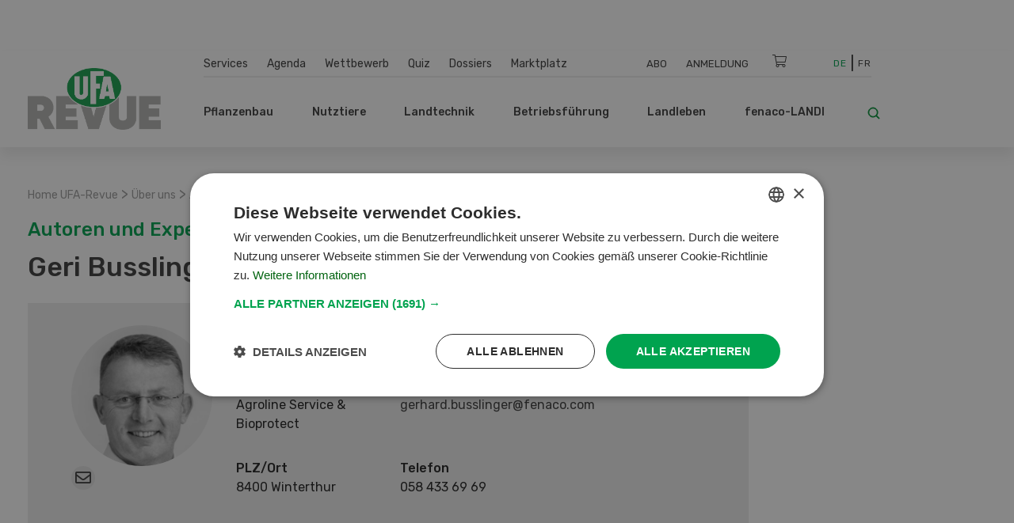

--- FILE ---
content_type: text/html; charset=UTF-8
request_url: https://www.ufarevue.ch/ueber-uns/autoren-und-experten/geri-busslinger
body_size: 12281
content:
<!DOCTYPE html>
<html lang="de-CH">
<head>
    <meta http-equiv="X-UA-Compatible" content="IE=edge,chrome=1" />
    <meta charset="utf-8">

            


    
    
                                    
    

<title>Geri  Busslinger - UFA-Revue</title>

            <meta name="keywords" content="Home,UFA-Revue,Home,Landwirtschaft,Landtechnik,Pflanzenbau,Management,fenaco. LANDI,Bauern,Landwirt,Landwirtin,Schweizer Bauer,Videoplattform,Zeitschrift,Pflanzenschutz,Rezepte,Agrar,Agrarfachzeitschrift,Agrar-Fachzeitschrift,Zeitschrift,Bauernzeitung,Schweizer Bauer,Landwirte,Bäuerinnen,Agrarmedien" />
                <meta name="description" content="Die UFA-Revue bietet allen Schweizer Landwirtinnen und Landwirten individuelle berufliche Problemlösungen an. " />
    <meta name="generator" content="eZ Platform powered by PRIME">
<meta name="viewport" content="width=device-width, initial-scale=1.0, maximum-scale=2">


    
    
<meta name="robots" content="index, follow">


    <link rel="canonical" href="https://www.ufarevue.ch/ueber-uns/autoren-und-experten/geri-busslinger" />

    
            <link rel="alternate" href="https://www.ufarevue.ch/fre/a-propos-de-nous/auteurs-et-experts/geri-busslinger" hreflang="fr_ch" />
            <link rel="alternate" href="https://www.ufarevue.ch/ueber-uns/autoren-und-experten/geri-busslinger" hreflang="de_ch" />
    <link rel="alternate" hreflang="x-default" href="https://www.ufarevue.ch">

<link rel="home" href="/" title="UFA-Revue front page" />
<link rel="index" href="/" />
<link rel="search" href="/content/search" title="Suche UFA-Revue" />

<link rel="icon apple-touch-icon-precomposed" sizes="152x152" href="/bundles/app/images/favicon/favicon-152.png">
<link rel="icon apple-touch-icon-precomposed" sizes="144x144" href="/bundles/app/images/favicon/favicon-144.png">
<link rel="icon apple-touch-icon-precomposed" sizes="120x120" href="/bundles/app/images/favicon/favicon-120.png">
<link rel="icon apple-touch-icon-precomposed" sizes="114x114" href="/bundles/app/images/favicon/favicon-114.png">
<link rel="icon apple-touch-icon-precomposed" sizes="76x76" href="/bundles/app/images/favicon/favicon-76.png">
<link rel="icon apple-touch-icon-precomposed" sizes="72x72" href="/bundles/app/images/favicon/favicon-72.png">
<link rel="icon apple-touch-icon-precomposed" href="/bundles/app/images/favicon/favicon-57.png">

<link rel="icon" href="/bundles/app/images/favicon/favicon.png" type="image/x-icon" />

<meta name="google-signin-client_id" content="243904555877-ostv0ulrohfm5ngvu0n9rsrcbhrjmi7c.apps.googleusercontent.com">
    
            <link rel="preconnect" href="https://fonts.googleapis.com">
<link rel="preconnect" href="https://fonts.gstatic.com" crossorigin>
<link rel="preload" as="style" href="https://fonts.googleapis.com/css?family=Rubik:300,400,500,700&display=swap">
<link rel="stylesheet" href="https://fonts.googleapis.com/css?family=Rubik:300,400,500,700&display=swap" media="print" onload="this.media='all'">
<noscript>
    <link rel="stylesheet" href="https://fonts.googleapis.com/css?family=Rubik:300,400,500,700&display=swap">
</noscript>

<link rel="stylesheet preload" as="style" type="text/css" href="/bundles/app/css/star_rating.css"/>

<link rel="stylesheet" href="/assets/app/build/app.css?v=b1e36647870b0bb05d42">
<link rel="stylesheet preload" as="style" type="text/css" href="/bundles/netgenlayouts/css/style.css?e8fe505"/>
<link rel="stylesheet preload" as="style" type="text/css" href="/bundles/netgenlayoutsstandard/css/style.css?a93e914"/>
<link rel="stylesheet preload" as="style" type="text/css" href="/bundles/app/temp/mk_style.css"/>
    
            <script src="/assets/app/build/app.js?v=5f662a90d0058546225e"></script>
<script type="text/javascript" src="/bundles/app/js/jquery.ez.min.js"></script>
<script type="text/javascript" src="/bundles/app/js/ezstarrating_jquery.min.js"></script>


<script type="text/javascript" src="/bundles/app/js/mobile-detect.min.js"></script>

<script type="text/javascript" src="/bundles/netgenlayouts/js/app.js?e8fe505"></script>
<script type="text/javascript" src="/bundles/netgenlayoutsstandard/js/app.js?a93e914"></script>


    
            
    <meta name="google-site-verification" content="GPHrwYtvCMCWYpUPPXkb7-kaYLmZTHNJVLKVeiqh_4c" />
<meta name="google-site-verification" content="4EnIwP_Q4QkEgJP5M5a6GRLq27_mEdssqmXG5DJEaTk" />

<script id="mcjs">!function(c,h,i,m,p){m=c.createElement(h),p=c.getElementsByTagName(h)[0],m.async=1,m.src=i,p.parentNode.insertBefore(m,p)}(document,"script","https://chimpstatic.com/mcjs-connected/js/users/53e716c724493aa540045f683/905e8fb9d6fef03922cf7e8c2.js");</script>

<style>
#content {
  scroll-margin-top: 160px;
}
a:target {
  scroll-margin-top: 160px;
}
</style>

    
            
    
                        <meta property="og:site_name" content="UFA-Revue" />
            
        
        
            
                    <script>
                var _gaq = _gaq || [];
                _gaq.push(['_setAccount', 'UA\u002D3373612\u002D17']);
                _gaq.push(['_gat._anonymizeIp']);
                _gaq.push(['_trackPageview']);

                (function() {
                    var ga = document.createElement('script'); ga.type = 'text/javascript'; ga.async = true;
                    ga.src = 'https://ssl.google-analytics.com/ga.js';
                    var s = document.getElementsByTagName('script')[0]; s.parentNode.insertBefore(ga, s);
                })();
            </script>
            
        
        
    
        <!-- Google Tag Manager -->
        <script nonce="2f4d6b9c8a">(function(w,d,s,l,i){w[l]=w[l]||[];w[l].push({'gtm.start':
                    new Date().getTime(),event:'gtm.js'});var f=d.getElementsByTagName(s)[0],
                j=d.createElement(s),dl=l!='dataLayer'?'&l='+l:'';j.async=true;j.src=
                'https://www.googletagmanager.com/gtm.js?id='+i+dl;f.parentNode.insertBefore(j,f);
            })(window,document,'script','dataLayer','GTM-KQQ32M6');</script>
        <!-- End Google Tag Manager -->

    
    
    
<script async src="https://securepubads.g.doubleclick.net/tag/js/gpt.js"></script>
<script nonce="2d8e45a937">
    var mdetect = new MobileDetect(window.navigator.userAgent);
    var isMobile = (!mdetect.mobile())? false: true;
    var isTablet = (!mdetect.tablet())? false: true;

    window.googletag = window.googletag || {cmd: []};
    if(!isMobile && !isTablet){
            googletag.cmd.push(function() {
                googletag.defineSlot('/21833406837/UFA_D_InContent-1', [[468, 60], [300, 400], [400, 400], [640, 360], [728, 90], [200, 200], [250, 250], [300, 250], [400, 250]], 'div-gpt-ad-1574084816446-0').addService(googletag.pubads());
                googletag.defineSlot('/21833406837/UFA_D_InContent-2', [[400, 400], [640, 360], [728, 90], [200, 200], [320, 480], [250, 250], [300, 250], [300, 400], [400, 250], [468, 60]], 'div-gpt-ad-1643975100456-0').addService(googletag.pubads());
                googletag.defineSlot('/21833406837/UFA_D_InContent-3', [[250, 250], [300, 400], [468, 60], [728, 90], [200, 200], [300, 250], [320, 480], [400, 250], [640, 360], [400, 400]], 'div-gpt-ad-1643975286277-0').addService(googletag.pubads());
                googletag.defineSlot('/21833406837/UFA_D_OffContent_Right', [[160, 600], [300, 600]], 'div-gpt-ad-1574084981959-0').addService(googletag.pubads());
                googletag.defineSlot('/21833406837/UFA_D_Out_Of_Page', [468, 60], 'div-gpt-ad-1574085011560-0').addService(googletag.pubads());
                googletag.defineSlot('/21833406837/UFA_D_SB1', [[400, 250], [400, 400], [250, 250], [200, 200], [300, 250], [300, 400], [300, 600]], 'div-gpt-ad-1574085066346-0').addService(googletag.pubads());
                googletag.defineSlot('/21833406837/UFA_D_SB2', [[400, 250], [400, 400], [200, 200], [250, 250], [300, 250], [300, 400], [300, 600]], 'div-gpt-ad-1574085099621-0').addService(googletag.pubads());
                googletag.defineSlot('/21833406837/UFA_D_Top', [[970, 90], [800, 250], [728, 300], [970, 250], [728, 90], [944, 250], [994, 250], [468, 60]], 'div-gpt-ad-1574085134370-0').addService(googletag.pubads());
                googletag.pubads()
                                    .setTargeting('t_lang', ['ger-CH'])
                    .setTargeting('t_contentType', ['ufa_person'])
                                                            .setTargeting('t_contentID', ['8167'])
                                                            .setTargeting('t_section', ['Services']);
                googletag.pubads().enableSingleRequest();
                googletag.pubads().collapseEmptyDivs();
                googletag.enableServices();
        });
    } else {
        googletag.cmd.push(function() {
            googletag.defineSlot('/21833406837/UFA_M_Center-1', [[200, 200], [336, 280], [250, 250], [300, 250], [640, 360], [320, 480]], 'div-gpt-ad-1574085169293-0').addService(googletag.pubads());
            googletag.defineSlot('/21833406837/UFA_M_Center-2', [[300, 250], [320, 480], [200, 200], [250, 250], [336, 280]], 'div-gpt-ad-1574085211197-0').addService(googletag.pubads());
            googletag.defineSlot('/21833406837/UFA_M_Center-3', [[250, 250], [336, 280], [200, 200], [300, 250], [320, 480]], 'div-gpt-ad-1643975441727-0').addService(googletag.pubads());
            googletag.defineSlot('/21833406837/UFA_M_Center-4', [[320, 480], [200, 200], [250, 250], [336, 280], [300, 250]], 'div-gpt-ad-1643975531547-0').addService(googletag.pubads());
            googletag.defineSlot('/21833406837/UFA_M_Top', [[250, 250], [300, 250], [320, 100], [320, 50], [200, 200]], 'div-gpt-ad-1574085280171-0').addService(googletag.pubads());
            googletag.pubads()
                            .setTargeting('t_lang', ['ger-CH'])
                .setTargeting('t_contentType', ['ufa_person'])
                                                .setTargeting('t_contentID', ['8167'])
                                                .setTargeting('t_section', ['Services']);

            googletag.pubads().enableSingleRequest();
            googletag.pubads().collapseEmptyDivs();
            googletag.enableServices();
        });
    }


</script>

                                                                                                                
    <script type="application/ld+json">
        {
            "@context": "https://schema.org",
            "@graph": [
                {
                    "@type": "Person",
                    "name": "Geri  Busslinger",
                    "url": "https://www.ufarevue.ch/ueber-uns/autoren-und-experten/geri-busslinger",
                    "image": "https://www.ufarevue.ch/var/site/storage/images/ueber-uns/autoren-und-experten/geri-busslinger/114677-8-ger-CH/geri-busslinger_i800.jpg",
                    "jobTitle": "Agroline Service &amp; Bioprotect",
                    "worksFor": {
                        "@type": "Organization",
                        "name": "UFA-Revue",
                        "url": "https://www.ufarevue.ch"
                    },
                    "sameAs": [
                                                                                                                                                
                    ]
                                        ,"knowsAbout": [
                                                    "Betriebsführung",                                                    "Pflanzenbau"                                            ]
                                    },
                {
                    "@type": "BreadcrumbList",
                    "itemListElement": [
                        {
                            "@type": "ListItem",
                            "position": 1,
                            "name": "Startseite",
                            "item": "https://www.ufarevue.ch"
                        },
                                                                                                                                                                                                                                                                                                                                                                                                                                                                                                                                                                                                                                                                        
                                {
                                    "@type": "ListItem",
                                    "position": 2,
                                    "name": "Über uns",
                                    "item": "https://www.ufarevue.ch/ueber-uns"
                                },
                                                        
                                {
                                    "@type": "ListItem",
                                    "position": 3,
                                    "name": "Autoren und Experten",
                                    "item": "https://www.ufarevue.ch/ueber-uns/autoren-und-experten"
                                },
                                                        
                            {
                                "@type": "ListItem",
                                "position": 4,
                                "name": "Geri  Busslinger",
                                "item": "https://www.ufarevue.ch/ueber-uns/autoren-und-experten/geri-busslinger"
                            }
                                            ]
                }
            ]
        }
    </script>

</head>
<body>
    
    
        <!-- Google Tag Manager (noscript) -->
        <noscript><iframe src="https://www.googletagmanager.com/ns.html?id=GTM-KQQ32M6"
                          height="0" width="0" style="display:none;visibility:hidden"></iframe></noscript>
        <!-- End Google Tag Manager (noscript) -->

    
    
    
<div id="page">
    <div class="zone-layout-layout2">

    <section class="zone zone-ad_top">
            












    




    </section>

    <section class="zone zone-ad_left">
            












    


    <div
        class="ngl-block ngl-html_snippet ngl-vt-html_snippet "
                    >
        
                    <!-- /21833406837/UFA_D_OffContent_Left -->
<!--
<div id='div-gpt-ad-1574084934272-0'>
  <script>
   if(!isMobile && !isTablet){googletag.cmd.push(function() { googletag.display('div-gpt-ad-1574084934272-0'); });}
  </script>
</div>-->
<!-- LEFT block -->
<div class="zone-ad_left">
  <div class="ngl-block ngl-html_snippet"></div>
</div>
        
            </div>


    </section>

    <section class="zone zone-ad_right">
            












    


    <div
        class="ngl-block ngl-html_snippet ngl-vt-html_snippet "
                    >
        
                    <!-- /21833406837/UFA_D_OffContent_Right -->
<!--<div id='div-gpt-ad-1574084981959-0'>
  <script>
   if(!isMobile && !isTablet){googletag.cmd.push(function() { googletag.display('div-gpt-ad-1574084981959-0'); });}
  </script>
</div>-->

<!-- RIGHT block -->
<div class="zone-ad_right">
  <div class="ngl-block ngl-html_snippet"></div>
</div>
        
            </div>


    </section>

    <section class="zone zone-header">
            












    


    <div
        class="ngl-block ngl-twig_block ngl-vt-twig_block "
                    >
        
                    <header class="site-header">
    <div class="container header-container">

        <div class="row">
            <div class="col-12 col-xl-3 header-logo-col">
                <a class="site-logo" href="/" title="UFA-Revue">
            <img src="/var/site/storage/original/image/cb97e5f88bf3753e62fa08e85b811642.svg" alt="UFA-Revue" />
    </a>
            </div>

            <div class="col-12 col-xl-9 st-mobile header-menu-col">
                <div class="main-navigation">

                                        <div class="row  desktop-secondary-menus">
                        <div class="col-lg-5 main-menu-additional-wrapper">
    <nav class="main-menu-additional" role="navigation">
                
                    <ul     class="nav navbar-nav">
                                    
            
                                        <li     id="menu-item-location-id-447" class="firstli">
                            <a href="/services">Services</a>                            
    
        </li>
    
        
            
                                        <li     id="menu-item-location-id-21706">
                            <a href="/agenda">Agenda</a>                            
    
        </li>
    
        
            
                                        <li     id="menu-item-location-id-449">
                            <a href="/wettbewerb">Wettbewerb</a>                            
    
        </li>
    
        
            
                                        <li     id="menu-item-location-id-99931">
                            <a href="/quiz">Quiz</a>                            
    
        </li>
    
        
            
                                        <li     id="menu-item-location-id-97411">
                            <a href="/dossiers">Dossiers</a>                            
    
        </li>
    
        
            
                                        <li     id="menu-item-location-id-112809" class="lastli">
                            <a href="/marktplatz">Marktplatz</a>                            
    
        </li>
    

        </ul>
    
    </nav>
</div>

<div class="col-lg-5 main-menu-top-wrapper nav-container-right">
    <nav class="main-menu-top" role="navigation">
    <div class="main-menu-top-navigation">
                        
    
        
        



    <div id="user-menu" tabindex="-1" aria-hidden="true" data-user-logged-in="false"></div>
        
                    <ul     class="nav navbar-nav">
                                    
            
                                        <li     id="menu-item-location-id-504" class="firstli">
                            <a href="/services/abodienst" title="Abo">Abo</a>                            
    
        </li>
    
        
            
                                        <li     class="lastli">
                            <a href="/login" title="Anmeldung">Anmeldung</a>                            
    
        </li>
    

        </ul>
    

    </div>
</nav>
</div>

<div
    class="col-lg-1 cart-wrapper"
    id="ufa-cart-wrapper"
    data-shopping-cart-json-url="https://www.ufarevue.ch/shopping-cart/json"
    data-shopping-cart-add-item-url="https://www.ufarevue.ch/shopping-cart/add/"
    data-shopping-cart-remove-item-url="https://www.ufarevue.ch/shopping-cart/remove/__identifier__"
    data-shopping-cart-update-item-quantity-url="https://www.ufarevue.ch/shopping-cart/update-quantity/__identifier__"
    data-order-create-url="https://www.ufarevue.ch/order/create"
    data-order-single-item-create-url="https://www.ufarevue.ch/order/single-item/create"
>
    <span class="icon-cart jsOpenSCModal"></span>
    <div class="item-counter hidden" id="item-counter">
        <span class="item-counter-number" id="item-counter-number"></span>
    </div>
</div>

<div class="col-lg-1 language-selector-wrapper">
        
    <div class="language-selector">
        
        <ul class="">
                                        
                                                            <li class="current"><a href="#" data-toggle="dropdown">De</a></li>
                                                                
                                                            <li><a href="https://www.ufarevue.ch/fre/a-propos-de-nous/auteurs-et-experts/geri-busslinger">Fr</a></li>
                                                        </ul>
    </div>
</div>


                    </div>

                    <div class="row row-main-nav">

                        <div class="col-lg-11">
                            <nav class="main-menu-main" role="navigation">
                
                    <ul     class="nav navbar-nav">
                                    
            
                                                            <li     id="menu-item-location-id-422" class="firstli">
                            <span>Pflanzenbau</span>                            
                    <ul     class="menu_level_1">
                
                    <div class="level-1-extras">
                        <img class="category-icon" src="/var/site/storage/original/image/202f7391415e03af80815eda186e6146.svg" alt="Pflanzenbau" />
                        <div class="category-name">Pflanzenbau</div>
                        <div class="category-teaser">
                            <div class="ezxmltext-field"></div>

                        </div>
                        <a href="/pflanzenbau" class="btn btn--ufa btn--white btn--border btn--round category-link">
                            Alle Artikel  Pflanzenbau
                        </a>
                    </div>
                                    
            
                                        <li     id="menu-item-location-id-427" class="firstli">
                            <a href="/pflanzenbau/nuetzlinge-umwelt">Nützlinge &amp; Umwelt</a>                            
    
        </li>
    
        
            
                                        <li     id="menu-item-location-id-426">
                            <a href="/pflanzenbau/reben-obst-beeren">Reben, Obst, Beeren</a>                            
    
        </li>
    
        
            
                                        <li     id="menu-item-location-id-425">
                            <a href="/pflanzenbau/gemuese">Gemüse</a>                            
    
        </li>
    
        
            
                                        <li     id="menu-item-location-id-424">
                            <a href="/pflanzenbau/futterbau">Futterbau</a>                            
    
        </li>
    
        
            
                                        <li     id="menu-item-location-id-423" class="lastli">
                            <a href="/pflanzenbau/ackerkulturen">Ackerkulturen</a>                            
    
        </li>
    

        </ul>
    
        </li>
    
        
            
                                                            <li     id="menu-item-location-id-428">
                            <span>Nutztiere</span>                            
                    <ul     class="menu_level_1">
                
                    <div class="level-1-extras">
                        <img class="category-icon" src="/var/site/storage/original/image/73e46674bdf8e2bfcf83b9cf199d2f28.svg" alt="Nutztiere" />
                        <div class="category-name">Nutztiere</div>
                        <div class="category-teaser">
                            <div class="ezxmltext-field"><p>Alles rund um die Fütterung, Haltung und Aufzucht von Nutztieren sowie Stallbau und -hygiene und weitere Themen werden in dieser Rubrik erläutert.</p>
</div>

                        </div>
                        <a href="/nutztiere" class="btn btn--ufa btn--white btn--border btn--round category-link">
                            Alle Artikel  Nutztiere
                        </a>
                    </div>
                                    
            
                                        <li     id="menu-item-location-id-433" class="firstli">
                            <a href="/nutztiere/weitere-tiere">Weitere Tiere</a>                            
    
        </li>
    
        
            
                                        <li     id="menu-item-location-id-432">
                            <a href="/nutztiere/schafe-ziegen">Schafe &amp; Ziegen</a>                            
    
        </li>
    
        
            
                                        <li     id="menu-item-location-id-431">
                            <a href="/nutztiere/gefluegel">Geflügel</a>                            
    
        </li>
    
        
            
                                        <li     id="menu-item-location-id-430">
                            <a href="/nutztiere/schweine">Schweine</a>                            
    
        </li>
    
        
            
                                        <li     id="menu-item-location-id-429" class="lastli">
                            <a href="/nutztiere/rindvieh">Rindvieh</a>                            
    
        </li>
    

        </ul>
    
        </li>
    
        
            
                                                            <li     id="menu-item-location-id-416">
                            <span>Landtechnik</span>                            
                    <ul     class="menu_level_1">
                
                    <div class="level-1-extras">
                        <img class="category-icon" src="/var/site/storage/original/image/fdf2c3ac2f883006106cf31d7214259c.svg" alt="Landtechnik" />
                        <div class="category-name">Landtechnik</div>
                        <div class="category-teaser">
                            <div class="ezxmltext-field"></div>

                        </div>
                        <a href="/landtechnik" class="btn btn--ufa btn--white btn--border btn--round category-link">
                            Alle Artikel  Landtechnik
                        </a>
                    </div>
                                    
            
                                        <li     id="menu-item-location-id-419" class="firstli">
                            <a href="/landtechnik/hof-stallmaschinen">Hof- &amp; Stallmaschinen</a>                            
    
        </li>
    
        
            
                                        <li     id="menu-item-location-id-421">
                            <a href="/landtechnik/digitalisierung">Digitalisierung</a>                            
    
        </li>
    
        
            
                                        <li     id="menu-item-location-id-420">
                            <a href="/landtechnik/spezialmaschinen">Spezialmaschinen</a>                            
    
        </li>
    
        
            
                                        <li     id="menu-item-location-id-418">
                            <a href="/landtechnik/landmaschinen">Landmaschinen</a>                            
    
        </li>
    
        
            
                                        <li     id="menu-item-location-id-417" class="lastli">
                            <a href="/landtechnik/fahrzeuge-transport">Fahrzeuge &amp; Transport</a>                            
    
        </li>
    

        </ul>
    
        </li>
    
        
            
                                                            <li     id="menu-item-location-id-410">
                            <span>Betriebsführung</span>                            
                    <ul     class="menu_level_1">
                
                    <div class="level-1-extras">
                        <img class="category-icon" src="/var/site/storage/original/image/8bdd07a5b08ec298040f2eb6ccd40d28.svg" alt="Betriebsführung" />
                        <div class="category-name">Betriebsführung</div>
                        <div class="category-teaser">
                            <div class="ezxmltext-field"></div>

                        </div>
                        <a href="/betriebsfuehrung" class="btn btn--ufa btn--white btn--border btn--round category-link">
                            Alle Artikel  Betriebsführung
                        </a>
                    </div>
                                    
            
                                        <li     id="menu-item-location-id-415" class="firstli">
                            <a href="/betriebsfuehrung/markt">Markt</a>                            
    
        </li>
    
        
            
                                        <li     id="menu-item-location-id-414">
                            <a href="/betriebsfuehrung/aus-weiterbildung">Aus- &amp; Weiterbildung</a>                            
    
        </li>
    
        
            
                                        <li     id="menu-item-location-id-413">
                            <a href="/betriebsfuehrung/finanzen-versicherungen">Finanzen &amp; Versicherungen</a>                            
    
        </li>
    
        
            
                                        <li     id="menu-item-location-id-412">
                            <a href="/betriebsfuehrung/recht">Recht</a>                            
    
        </li>
    
        
            
                                        <li     id="menu-item-location-id-411" class="lastli">
                            <a href="/betriebsfuehrung/management2">Management</a>                            
    
        </li>
    

        </ul>
    
        </li>
    
        
            
                                                            <li     id="menu-item-location-id-434">
                            <span>Landleben</span>                            
                    <ul     class="menu_level_1">
                
                    <div class="level-1-extras">
                        <img class="category-icon" src="/var/site/storage/original/image/e7bf30b44537b18dcfbf8d9b714953a5.svg" alt="Landleben" />
                        <div class="category-name">Landleben</div>
                        <div class="category-teaser">
                            <div class="ezxmltext-field"><p>Wir stellen pfiffige Rezepte vor, geben Tipps für den Garten und berichten über spannende Reisen und Alltagsgeschichten von Landwirtinnen und Landwirten.</p>
</div>

                        </div>
                        <a href="/landleben" class="btn btn--ufa btn--white btn--border btn--round category-link">
                            Alle Artikel  Landleben
                        </a>
                    </div>
                                    
            
                                        <li     id="menu-item-location-id-95620" class="firstli">
                            <a href="/landleben/basteln">Basteln</a>                            
    
        </li>
    
        
            
                                        <li     id="menu-item-location-id-436">
                            <a href="/landleben/garten">Garten</a>                            
    
        </li>
    
        
            
                                        <li     id="menu-item-location-id-438">
                            <a href="/landleben/kultur-reisen">Kultur &amp; Reisen</a>                            
    
        </li>
    
        
            
                                        <li     id="menu-item-location-id-437">
                            <a href="/landleben/haus-hof">Haus &amp; Hof</a>                            
    
        </li>
    
        
            
                                        <li     id="menu-item-location-id-435" class="lastli">
                            <a href="/landleben/saisonale-schweizer-rezepte-der-ufa-revue">Rezeptideen der UFA-Revue</a>                            
    
        </li>
    

        </ul>
    
        </li>
    
        
            
                                                            <li     id="menu-item-location-id-441" class="lastli">
                            <span>fenaco-LANDI</span>                            
                    <ul     class="menu_level_1">
                
                    <div class="level-1-extras">
                        <img class="category-icon" src="/var/site/storage/original/image/36db912bb9828b69414a8577171e15df.svg" alt="fenaco-LANDI" />
                        <div class="category-name">fenaco-LANDI</div>
                        <div class="category-teaser">
                            <div class="ezxmltext-field"><p>In dieser Rubrik werden alle Neuigkeiten und Innovationen der Unternehmen innerhalb der fenaco-LANDI Gruppe vorgestellt.</p>
</div>

                        </div>
                        <a href="/fenaco-landi" class="btn btn--ufa btn--white btn--border btn--round category-link">
                            Alle Artikel  fenaco-LANDI
                        </a>
                    </div>
                                    
            
                                        <li     id="menu-item-location-id-446" class="firstli">
                            <a href="/fenaco-landi/diverses">Diverses</a>                            
    
        </li>
    
        
            
                                        <li     id="menu-item-location-id-445">
                            <a href="/fenaco-landi/energie">Energie</a>                            
    
        </li>
    
        
            
                                        <li     id="menu-item-location-id-444">
                            <a href="/fenaco-landi/lebensmittelindustrie">Lebensmittelindustrie</a>                            
    
        </li>
    
        
            
                                        <li     id="menu-item-location-id-443">
                            <a href="/fenaco-landi/detailhandel">Detailhandel</a>                            
    
        </li>
    
        
            
                                        <li     id="menu-item-location-id-442" class="lastli">
                            <a href="/fenaco-landi/agrar">Agrar</a>                            
    
        </li>
    

        </ul>
    
        </li>
    

        </ul>
    
    </nav>
                        </div>

                        <div class="col-lg-1">
                            <div class="header-search">
    <a class="searchbox-toggle" href="/content/search" title="Suche">
        <i class="icon-search"></i>
    </a>
    <form class="navbar-search" method="get" action="/content/search" id="site-wide-search">
        <span class="d-none">Suche</span>
        <input class="search-query" type="search" name="searchText" id="site-wide-search-field" placeholder="Suche" aria-label="Suche" />
        <button type="submit" class="search-submit">
            <i class="icon-search"></i>
        </button>
    </form>
</div>
                        </div>

                    </div>

                                                        </div>
            </div>
        </div>

        <a class="mainnav-toggle" href="#">
            <span class="hamburger"></span>
        </a>

    </div>
</header>
<div class="header-spacer"></div>

<script nonce="9e5d2c7b1a">
  function signOut() {
    var auth2 = gapi.auth2.getAuthInstance();
    auth2.signOut().then(function () {
      console.log('User signed out.');
    });
  }
</script>
        
            </div>


    












    


    <div
        class="ngl-block ngl-html_snippet ngl-vt-html_snippet "
                    >
        <div class="container">
                    <!-- /21833406837/UFA_D_Top -->
<div id='div-gpt-ad-1574085134370-0' style="text-align: center; margin-top: 1rem;">
  <script>
    if(!isMobile && !isTablet){googletag.cmd.push(function() { googletag.display('div-gpt-ad-1574085134370-0'); });}
  </script>
</div>

<!-- /21833406837/UFA_M_Top -->

<div id='div-gpt-ad-1574085280171-0' style="text-align: center; margin-top: 1rem;">
  <script>
    if(isMobile){googletag.cmd.push(function() { googletag.display('div-gpt-ad-1574085280171-0'); });}
  </script>
</div>
        
        </div>    </div>


    </section>

    <section class="zone zone-post_header">
            












    


    <div
        class="ngl-block ngl-twig_block ngl-vt-twig_block "
                    >
        <div class="container">
                    <div class="breadcrumb-wrapper">

        <ol class="breadcrumb">
                            <li><a href="/">Home UFA-Revue</a></li>
                                    <span> > </span>
                                            <li><a href="/ueber-uns">Über uns</a></li>
                                    <span> > </span>
                                            <li><a href="/ueber-uns/autoren-und-experten">Autoren und Experten</a></li>
                                    <span> > </span>
                                            <li><a href="">Geri  Busslinger</a></li>
                                    </ol>

    </div>
        
        </div>    </div>


    </section>

    <section class="zone zone-main">
            












    


    <div
        class="ngl-block ngl-full_view ngl-vt-full_view "
                    >
        <div class="container">
                    <div class="view-type view-type-full ng-topic vf1 author-info block--box-shadow">
                    <header class="full-page-header author-info__header">
                <div class="title">Autoren und Experten</div>
                <h1 class="full-page-title author-info__header-title">Geri  Busslinger</h1>
            </header>
        
                    <div class="row author-info__content">

                <div class="col-lg-4 col-xl-3 author-info__author-avatar-wrapper">
                                                                <div class="author-avatar full-page-info__author-avatar author-info__author-avatar"
                             style="background-image: url('/var/site/storage/images/ueber-uns/autoren-und-experten/geri-busslinger/114677-8-ger-CH/geri-busslinger_avatar.jpg')"></div>
                    
                    <div class="author-info__social">
                        
                        
                        
                        
                                                    <a href="mailto:gerhard.busslinger@fenaco.com " target="_blank"><i
                                    class="far fa-envelope"></i></a>
                                            </div>

                </div>

                <div class="col-lg-8 col-xl-9">
                    <div class="row author-info__details">

                        <div class="col-12">
                            <div class="author-info__details-name"> Geri  Busslinger </div>
                        </div>

                        <div class="col-12">
                            <div class="row">
                                <div class="col-xl-4 col-lg-6 author-info__details-wrapper">
                                                                            <div class="author-info__details-label">Funktion/Fachbereich</div>
                                        <p class="author-info__details-detail"><span class="ezstring-field">Agroline Service &amp; Bioprotect</span></p>
                                                                    </div>
                                <div class="col-xl-4 col-lg-6 author-info__details-wrapper">
                                                                            <div class="author-info__details-label">E-Mail</div>
                                        <p class="author-info__details-detail"><a href="mailto:gerhard.busslinger%40fenaco.com%20" class="ezemail-field">gerhard.busslinger@fenaco.com </a></p>
                                                                    </div>
                            </div>

                            <div class="row">
                                <div class="col-xl-4 col-lg-6 author-info__details-wrapper">
                                                                            <div class="author-info__details-label">PLZ/Ort</div>
                                        <p class="author-info__details-detail"><span class="ezstring-field">8400 Winterthur</span></p>
                                                                    </div>
                                <div class="col-xl-4 col-lg-6 author-info__details-wrapper">
                                                                            <div class="author-info__details-label">Telefon</div>
                                        <p class="author-info__details-detail"><span class="ezstring-field">058 433 69 69</span></p>
                                                                    </div>
                            </div>
                        </div>

                    </div>
                </div>

            </div>

            <br/>
            <div class="ezxmltext-field"></div>


            <div class="row">
                <div class="col-12">
                    <div class="section-title">
                        <h2 class="title">Aktuelle Artikel von  Geri  Busslinger</h2>
                    </div>
                </div>

                                                        <div class="col-md-4 mb-4">
                        
<article class="view-type view-type-full ng-article vl1 ufa-article-card">

            
        
    

    <header class="article-header ufa-article-card__header">

            <img class="category-icon" src="/var/site/storage/original/image/8bdd07a5b08ec298040f2eb6ccd40d28.svg" alt="category icon" />

            <div class="category-title ufa-article-card__category-title">Betriebsführung</div>

        <h3 class="ufa-article-card__title"><a href="/betriebsfuehrung/gewaesserschutz">Gewässerschutz</a></h3>

        <div class="info">
                            <a href="/tags/view/Rubriken/Betriebsführung">Betriebsführung</a>
                    </div>

    </header>

    <a class="ufa-read-more ufa-article-card__read-more" href="/betriebsfuehrung/gewaesserschutz">Zum Artikel</a>
</article>
                    </div>
                                                        <div class="col-md-4 mb-4">
                        
<article class="view-type view-type-full ng-article vl1 ufa-article-card">

            
        
    

    <header class="article-header ufa-article-card__header">

            <img class="category-icon" src="/var/site/storage/original/image/202f7391415e03af80815eda186e6146.svg" alt="category icon" />

            <div class="category-title ufa-article-card__category-title">Pflanzenbau</div>

        <h3 class="ufa-article-card__title"><a href="/pflanzenbau/keimhemmung-erste-lagerkampagne-ohne-cipc">Keimhemmung: Erste Lagerkampagne ohne CIPC</a></h3>

        <div class="info">
                            <a href="/tags/view/Rubriken/Pflanzenbau">Pflanzenbau</a>
                    </div>

    </header>

    <a class="ufa-read-more ufa-article-card__read-more" href="/pflanzenbau/keimhemmung-erste-lagerkampagne-ohne-cipc">Zum Artikel</a>
</article>
                    </div>
                                                            <div class="col-md-4 mb-4">
                            <!-- /21833406837/UFA_D_SB1 -->
                            <div id='div-gpt-ad-1574085066346-0'>
                                <script nonce="5c4f7d2a6b">
                                    if (!isMobile && !isTablet) {
                                        googletag.cmd.push(function () {
                                            googletag.display('div-gpt-ad-1574085066346-0');
                                        });
                                    }
                                </script>
                            </div>
                            <!-- /21833406837/UFA_M_Center-1 -->
                            <div id='div-gpt-ad-1574085169293-0'>
                                <script nonce="2e1a6b8f4c">
                                    if (isMobile) {
                                        googletag.cmd.push(function () {
                                            googletag.display('div-gpt-ad-1574085169293-0');
                                        });
                                    }
                                </script>
                            </div>
                        </div>
                                        <div class="col-md-4 mb-4">
                        
<article class="view-type view-type-full ng-article vl1 ufa-article-card">

            
        
    

    <header class="article-header ufa-article-card__header">

            <img class="category-icon" src="/var/site/storage/original/image/202f7391415e03af80815eda186e6146.svg" alt="category icon" />

            <div class="category-title ufa-article-card__category-title">Pflanzenbau</div>

        <h3 class="ufa-article-card__title"><a href="/pflanzenbau/neues-im-pflanzenschutz-2018">Neues im Pflanzenschutz 2018</a></h3>

        <div class="info">
                            <a href="/tags/view/Rubriken/Pflanzenbau">Pflanzenbau</a>
                    </div>

    </header>

    <a class="ufa-read-more ufa-article-card__read-more" href="/pflanzenbau/neues-im-pflanzenschutz-2018">Zum Artikel</a>
</article>
                    </div>
                            </div>

            
        
    </div>
        
        </div>    </div>


    </section>

    <section class="zone zone-pre_footer">
            </section>

    <section class="zone zone-footer">
            












    


    <div
        class="ngl-block ngl-twig_block ngl-vt-twig_block "
                    >
        
                    <footer class="site-footer">

            <div class="footer-newsletter">
            <div class="container footer-container">
                <div class="row">
                    <div class="col-lg-7 offset-lg-1 align-self-center">
                        <div class="ezxmltext-field"><a id="eztoc_1_1"></a><h2>Newsletter abonnieren</h2><p>Erhalten Sie die aktuellen News aus der Landwirtschaftsbranche. </p>
</div>

                    </div>

                    <div class="col-lg-4 align-self-center">
                        <a class="btn btn--ufa btn--big btn--green btn--round btn--border" href="https://www.ufarevue.ch/newsletter">Abonnieren</a>
                    </div>
                </div>
            </div>
        </div>
    
    <div class="footer-main">
        <div class="container footer-container">

            <a class="site-logo" href="/" title="UFA-Revue">
            <img src="/var/site/storage/original/image/cb97e5f88bf3753e62fa08e85b811642.svg" alt="UFA-Revue" />
    </a>

            <div class="footer-social footer-social__mobile float-right d-block d-md-none d-lg-none d-xl-none d-xxl-none">
                <ul>
                                            <li><a href="https://www.facebook.com/ufarevue/"><i class="fab fa-facebook-f"></i><span class="tt">Facebook</span></a></li>
                    
                    
                                            <li><a href="https://www.youtube.com/user/UFArevue"><i class="fab fa-youtube"></i><span class="tt">Youtube</span></a></li>
                    
                                            <li><a href="https://www.instagram.com/ufarevue/"><i class="fab fa-instagram"></i><span class="tt">Instagram</span></a></li>
                    
                    
                                            <li><a href="https://www.linkedin.com/company/ufarevue/"><i class="fab fa-linkedin"></i><span class="tt">LinkedIn</span></a></li>
                    
                                            <li><a href="https://www.tiktok.com/@ufarevue"><i class="fab fa-tiktok"></i><span class="tt">TikTok</span></a></li>
                                    </ul>
            </div>

            <div class="footer-info">
                <div class="row">

                                            <div class="col-xs-12 col-md-12 col-lg-3 ufa-footer-col footer-menu">
                            <div class="ezxmltext-field"><a id="eztoc_1_1_1_1"></a><h4>Über uns</h4><p>Die UFA-Revue bietet allen Schweizer Landwirtinnen und Landwirten individuelle berufliche Problemlösungen an. Das UFA-Revue Team steht in engem Kontakt mit einer Vielzahl von Fachautoren aus Forschungsanstalten, Hochschulen und Industrie.</p><div>
    <h3><a href="/ueber-uns/team">Team</a></h3>
</div><div>
    <h3><a href="/ueber-uns/autoren-und-experten">Autoren und Experten</a></h3>
</div><div>
    <h3><a href="/ueber-uns/kontakt">Kontakt</a></h3>
</div>
</div>

                        </div>
                    
                                            <div class="col-xs-6 col-md-4 col-lg-2 offset-lg-1 ufa-footer-col">
                            <div class="ezxmltext-field"><a id="eztoc_1_1_1_1"></a><h4>Kontaktadresse</h4><p>UFA-Revue<br>Postfach<br>Theaterstrasse 15a<br>8401 Winterthur<br>Schweiz</p>
</div>

                        </div>
                    
                                            <div class="col-xs-6 col-md-4 col-lg-3 ufa-footer-col">
                                                            <div class="ufa-footer-col">
                                    <div class="ezxmltext-field"><a id="eztoc_1_1_1_1"></a><h4>Verlag, Werbeverkauf, Abos</h4><p>+41 (0) 58 433 65 20</p><p><a href="mailto:info@ufarevue.ch">info@ufarevue.ch</a></p><a id="eztoc_2_1_1_1"></a><h4>Redaktion</h4><p>+41 (0) 58 433 65 30</p><p><a href="mailto:redaktion@ufarevue.ch">redaktion@ufarevue.ch</a></p>
</div>

                                </div>
                            
                                                    </div>
                                    </div>
            </div>

            <div class="row">
                <div class="footer-menu col-lg-12 col-xl-7">
                                                
                    <ul     class="nav navbar-nav">
                                    
            
                                        <li     id="menu-item-location-id-5538" class="firstli">
                            <a href="/agb-s" title="AGB&#039;s">AGB&#039;s</a>                            
    
        </li>
    
        
            
                                        <li     id="menu-item-location-id-3459">
                            <a href="/datenschutz" title="Datenschutz">Datenschutz</a>                            
    
        </li>
    
        
            
                                        <li     id="menu-item-location-id-465">
                            <a href="/impressum" title="Impressum">Impressum</a>                            
    
        </li>
    
        
            
                                        <li     id="menu-item-location-id-503">
                            <a href="/services/werbemarkt" title="Werbung">Werbung</a>                            
    
        </li>
    
        
            
                                        <li     class="lastli">
                            <a href="javascript:CookieScript.instance.show()">Cookie-Einstellungen</a>                            
    
        </li>
    

        </ul>
    

                                                            </div>

                <div class="footer-social footer-social__desktop col-lg-12 col-xl-5 d-none d-md-block d-lg-block d-xl-block d-xxl-block">
                    <ul>
                                                    <li><a href="https://www.facebook.com/ufarevue/"><i class="fab fa-facebook-f"></i><span class="tt">Facebook</span></a></li>
                        
                        
                                                    <li><a href="https://www.youtube.com/user/UFArevue"><i class="fab fa-youtube"></i><span class="tt">Youtube</span></a></li>
                        
                                                    <li><a href="https://www.instagram.com/ufarevue/"><i class="fab fa-instagram"></i><span class="tt">Instagram</span></a></li>
                        
                        
                                                    <li><a href="https://www.linkedin.com/company/ufarevue/"><i class="fab fa-linkedin"></i><span class="tt">LinkedIn</span></a></li>
                        
                                                    <li><a href="https://www.tiktok.com/@ufarevue"><i class="fab fa-tiktok"></i><span class="tt">TikTok</span></a></li>
                                            </ul>
                </div>
            </div>
        </div>
    </div>
</footer>
        
            </div>


    </section>

</div>
</div>

<div class="modal fade modal--video" id="videoModal" tabindex="-1" role="dialog" aria-labelledby="videoModal" aria-hidden="true">
    <div class="modal-overlay" tabindex="-1" data-micromodal-close></div>
    <div class="modal-dialog" aria-model="true" aria-labelledby="videoModal" role="dialog">
        <div class="modal-content">
            <div class="modal-body">
                <div class="embed-responsive embed-responsive-16by9">
                    <iframe class="embed-responsive-item" src="" id="video" allowscriptaccess="always" allow="autoplay"></iframe>
                </div>
                <button type="button" class="close" aria-label="Close">
                    <i class="fas fa-times" data-micromodal-close></i>
                </button>
            </div>
        </div>
    </div>
</div>




    <div
        class="modal fade modal--login"
        id="loginModal"
        tabindex="-1"
        role="dialog"
        aria-labelledby="login-modal"
        aria-hidden="true"
        data-user-logged-in="false"
    >
        <div class="modal-overlay" tabindex="-1" data-micromodal-close></div>
        <div class="modal-dialog" aria-model="true" aria-labelledby="login-modal-dialog" role="dialog">
            <div class="modal-content">
                <div class="modal-header">
                    <div class="user-login-icon-wrapper">
                        <span class="user-login-icon">
                            <?xml version="1.0" encoding="utf-8"?>
                            <!-- Generator: Adobe Illustrator 23.0.6, SVG Export Plug-In . SVG Version: 6.00 Build 0)  -->
                            <svg version="1.1" id="Ebene_1" xmlns="http://www.w3.org/2000/svg" xmlns:xlink="http://www.w3.org/1999/xlink" x="0px" y="0px"
                                viewBox="0 0 44 43" style="enable-background:new 0 0 44 43;" xml:space="preserve">
                            <style type="text/css">
                                .st0{fill:#FFFFFF;}
                            </style>
                            <path class="st0" d="M42.2,28.5c-1.3-3.8-6.2-6-9-7.1c0.6-1.9,0.9-4.1,0.9-6.4c0-10.4-3.6-15-11.8-15c-8.1,0-11.8,4.6-11.8,15
                                c0,2.4,0.3,4.6,0.9,6.5c-2.9,1.1-7.6,3.3-8.9,7C0,35.4,0.8,41,0.8,41.2l0.3,1.7h42.4l0.3-1.7C43.8,41,44.7,35.4,42.2,28.5z M22.3,4
                                c4.9,0,7.8,1.8,7.8,11c0,5.3-2,11-7.8,11c-5.7,0-7.8-5.7-7.8-11C14.6,5.8,17.4,4,22.3,4z M4.7,38.9c0-1.9,0.2-5.3,1.6-9.1
                                c0.7-2,4.2-3.8,6.9-4.8c2.1,3.1,5.2,4.9,9.1,4.9c3.9,0,7.1-1.8,9.1-4.9c2.7,1,6.2,2.8,7,4.8c1.4,3.8,1.6,7.2,1.6,9.1H4.7z"/>
                            </svg>
                        </span>
                    </div>
                    <p class="login-modal-feedback-message" id="login-modal-feedback-message"></p>
                    <div class="login-modal-title">Login</div>
                    <div class="login-modal-buttons top-content">
                        <a href="/user/register" class="btn btn-primary btn-modal-register">Registrieren</a>
                        <a id="login-modal-order-as-guest-button" href="https://www.ufarevue.ch/order/create" class="guest-buttons btn btn-primary">Als Gast bestellen</a>
                    </div>
                    <div class="login-modal-heading">
                        Bestehender Nutzer
                    </div>
                </div>
                <div class="modal-body">
                    
                    <div class="login-modal-form">
                        <div class="ufa-form-wrapper">
                            <form name="loginform" action="https://www.ufarevue.ch/user-login" method="post" role="form">
                                    <fieldset>
                                        <div class="form-group">
                                            <label for="username">Benutzername oder E-Mail:</label>
                                            <input type="text" id="username" class="form-control" name="_username" value="" required="required" autofocus="autofocus" autocomplete="on" placeholder="Geben Sie Ihren Benutzernamen oder Ihre E-Mail-Adresse ein."/>
                                        </div>
                                        <div class="form-group">
                                            <label for="password">Passwort:</label>
                                            <input type="password" id="password" class="form-control" name="_password" required="required" placeholder="Geben Sie Ihr Passwort ein."/>
                                        </div>
                                        <input type="hidden" name="_origin" id="login-modal-origin" value="https://www.ufarevue.ch/ueber-uns/autoren-und-experten/geri-busslinger">

                                                                                    <input type="hidden" name="_csrf_token" value="0WICAojDz-12nVSVEKZ6EPoYOD_WdcWoWK6C3E80azQ"/>
                                        
                                                                                <div class="login-modal-forgot-password">
                                            <a href="/user/forgotpassword">Passwort vergessen?</a>
                                        </div>

                                        <div class="login-modal-buttons">
                                            <button name="login" type="submit" class="btn btn-primary btn-modal-login">Login</button>
                                        </div>
                                    </fieldset>
                            </form>
                        </div>
                    </div>
                </div>
            </div>
        </div>


        <div
            id="login-modal-messages"
            data-cart-logged-out="Bitte loggen Sie sich ein um weiterzufahren."
            data-wrong-credentials="Benutzername oder Passwort sind falsch, bitte versuchen Sie es erneut."
            data-bookmarks="Um Artikel Ihrer Leseliste hinzuzufügen, müssen Sie sich hier registrieren oder einloggen."
            data-star-rating="Um Rezepte zu bewerten, müssen Sie sich hier registrieren oder einloggen."
        ></div>
    </div>

 
<div
    id="shopping-cart-modal-data"
    data-modal-redirect="https://www.ufarevue.ch/order/create"
    data-modal-title="Warenkorb"
    data-modal-item="Artikel"
    data-cart-empty="Der Warenkorb ist leer"
    data-modal-submit="Bestellen"></div>

    



</body>
</html>


--- FILE ---
content_type: application/javascript; charset=utf-8
request_url: https://fundingchoicesmessages.google.com/f/AGSKWxW-yWLJil2x_s0ApAxBIO_B1ztK18Y1vIVACZcBaOdMQ530tg-k0gZx26tBz6EW3z9WfM3DcGdYsJUwr2U_NQq2mlOc87zKipcM0x5k3NSn9xXonhCEEkweXp6p18j69ghWyJ4zQ19dWoUn0yynq2Hj8iKql29DLRIhI2FShU2EFo4n5fRqt3P84-0=/_/ad24.png/report_ad_/ad_hcr_/ad.info./ad-issue.
body_size: -1288
content:
window['14e91b82-945c-4b7c-b0b7-536cb27246ae'] = true;

--- FILE ---
content_type: application/javascript
request_url: https://webcompufa42p.z1.web.core.windows.net/web-component.js
body_size: 170323
content:
(()=>{"use strict";var e,_={},d={};function n(e){var a=d[e];if(void 0!==a)return a.exports;var r=d[e]={exports:{}};return _[e](r,r.exports,n),r.exports}n.m=_,e=[],n.O=(a,r,u,l)=>{if(!r){var c=1/0;for(f=0;f<e.length;f++){for(var[r,u,l]=e[f],s=!0,t=0;t<r.length;t++)(!1&l||c>=l)&&Object.keys(n.O).every(i=>n.O[i](r[t]))?r.splice(t--,1):(s=!1,l<c&&(c=l));if(s){e.splice(f--,1);var o=u();void 0!==o&&(a=o)}}return a}l=l||0;for(var f=e.length;f>0&&e[f-1][2]>l;f--)e[f]=e[f-1];e[f]=[r,u,l]},n.n=e=>{var a=e&&e.__esModule?()=>e.default:()=>e;return n.d(a,{a}),a},n.d=(e,a)=>{for(var r in a)n.o(a,r)&&!n.o(e,r)&&Object.defineProperty(e,r,{enumerable:!0,get:a[r]})},n.o=(e,a)=>Object.prototype.hasOwnProperty.call(e,a),(()=>{var e={121:0};n.O.j=u=>0===e[u];var a=(u,l)=>{var t,o,[f,c,s]=l,v=0;if(f.some(h=>0!==e[h])){for(t in c)n.o(c,t)&&(n.m[t]=c[t]);if(s)var b=s(n)}for(u&&u(l);v<f.length;v++)n.o(e,o=f[v])&&e[o]&&e[o][0](),e[o]=0;return n.O(b)},r=self.webpackChunkdemo=self.webpackChunkdemo||[];r.forEach(a.bind(null,0)),r.push=a.bind(null,r.push.bind(r))})()})();
"use strict";(self.webpackChunkdemo=self.webpackChunkdemo||[]).push([[461],{50:(te,Q,ve)=>{ve(935)},935:()=>{const te=globalThis;function Q(e){return(te.__Zone_symbol_prefix||"__zone_symbol__")+e}const Te=Object.getOwnPropertyDescriptor,Le=Object.defineProperty,Ie=Object.getPrototypeOf,_t=Object.create,Et=Array.prototype.slice,Me="addEventListener",Ze="removeEventListener",Ae=Q(Me),je=Q(Ze),ae="true",le="false",Pe=Q("");function He(e,r){return Zone.current.wrap(e,r)}function xe(e,r,c,t,i){return Zone.current.scheduleMacroTask(e,r,c,t,i)}const j=Q,Ce=typeof window<"u",ge=Ce?window:void 0,$=Ce&&ge||globalThis,Tt="removeAttribute";function Ve(e,r){for(let c=e.length-1;c>=0;c--)"function"==typeof e[c]&&(e[c]=He(e[c],r+"_"+c));return e}function We(e){return!e||!1!==e.writable&&!("function"==typeof e.get&&typeof e.set>"u")}const qe=typeof WorkerGlobalScope<"u"&&self instanceof WorkerGlobalScope,De=!("nw"in $)&&typeof $.process<"u"&&"[object process]"===$.process.toString(),Ge=!De&&!qe&&!(!Ce||!ge.HTMLElement),Xe=typeof $.process<"u"&&"[object process]"===$.process.toString()&&!qe&&!(!Ce||!ge.HTMLElement),Se={},mt=j("enable_beforeunload"),Ye=function(e){if(!(e=e||$.event))return;let r=Se[e.type];r||(r=Se[e.type]=j("ON_PROPERTY"+e.type));const c=this||e.target||$,t=c[r];let i;return Ge&&c===ge&&"error"===e.type?(i=t&&t.call(this,e.message,e.filename,e.lineno,e.colno,e.error),!0===i&&e.preventDefault()):(i=t&&t.apply(this,arguments),"beforeunload"===e.type&&$[mt]&&"string"==typeof i?e.returnValue=i:null!=i&&!i&&e.preventDefault()),i};function $e(e,r,c){let t=Te(e,r);if(!t&&c&&Te(c,r)&&(t={enumerable:!0,configurable:!0}),!t||!t.configurable)return;const i=j("on"+r+"patched");if(e.hasOwnProperty(i)&&e[i])return;delete t.writable,delete t.value;const u=t.get,E=t.set,T=r.slice(2);let y=Se[T];y||(y=Se[T]=j("ON_PROPERTY"+T)),t.set=function(D){let d=this;!d&&e===$&&(d=$),d&&("function"==typeof d[y]&&d.removeEventListener(T,Ye),E&&E.call(d,null),d[y]=D,"function"==typeof D&&d.addEventListener(T,Ye,!1))},t.get=function(){let D=this;if(!D&&e===$&&(D=$),!D)return null;const d=D[y];if(d)return d;if(u){let w=u.call(this);if(w)return t.set.call(this,w),"function"==typeof D[Tt]&&D.removeAttribute(r),w}return null},Le(e,r,t),e[i]=!0}function Ke(e,r,c){if(r)for(let t=0;t<r.length;t++)$e(e,"on"+r[t],c);else{const t=[];for(const i in e)"on"==i.slice(0,2)&&t.push(i);for(let i=0;i<t.length;i++)$e(e,t[i],c)}}const re=j("originalInstance");function we(e){const r=$[e];if(!r)return;$[j(e)]=r,$[e]=function(){const i=Ve(arguments,e);switch(i.length){case 0:this[re]=new r;break;case 1:this[re]=new r(i[0]);break;case 2:this[re]=new r(i[0],i[1]);break;case 3:this[re]=new r(i[0],i[1],i[2]);break;case 4:this[re]=new r(i[0],i[1],i[2],i[3]);break;default:throw new Error("Arg list too long.")}},fe($[e],r);const c=new r(function(){});let t;for(t in c)"XMLHttpRequest"===e&&"responseBlob"===t||function(i){"function"==typeof c[i]?$[e].prototype[i]=function(){return this[re][i].apply(this[re],arguments)}:Le($[e].prototype,i,{set:function(u){"function"==typeof u?(this[re][i]=He(u,e+"."+i),fe(this[re][i],u)):this[re][i]=u},get:function(){return this[re][i]}})}(t);for(t in r)"prototype"!==t&&r.hasOwnProperty(t)&&($[e][t]=r[t])}function ue(e,r,c){let t=e;for(;t&&!t.hasOwnProperty(r);)t=Ie(t);!t&&e[r]&&(t=e);const i=j(r);let u=null;if(t&&(!(u=t[i])||!t.hasOwnProperty(i))&&(u=t[i]=t[r],We(t&&Te(t,r)))){const T=c(u,i,r);t[r]=function(){return T(this,arguments)},fe(t[r],u)}return u}function yt(e,r,c){let t=null;function i(u){const E=u.data;return E.args[E.cbIdx]=function(){u.invoke.apply(this,arguments)},t.apply(E.target,E.args),u}t=ue(e,r,u=>function(E,T){const y=c(E,T);return y.cbIdx>=0&&"function"==typeof T[y.cbIdx]?xe(y.name,T[y.cbIdx],y,i):u.apply(E,T)})}function fe(e,r){e[j("OriginalDelegate")]=r}let Je=!1,Be=!1;function kt(){if(Je)return Be;Je=!0;try{const e=ge.navigator.userAgent;(-1!==e.indexOf("MSIE ")||-1!==e.indexOf("Trident/")||-1!==e.indexOf("Edge/"))&&(Be=!0)}catch{}return Be}function Qe(e){return"function"==typeof e}function et(e){return"number"==typeof e}let me=!1;if(typeof window<"u")try{const e=Object.defineProperty({},"passive",{get:function(){me=!0}});window.addEventListener("test",e,e),window.removeEventListener("test",e,e)}catch{me=!1}const vt={useG:!0},ne={},tt={},nt=new RegExp("^"+Pe+"(\\w+)(true|false)$"),rt=j("propagationStopped");function ot(e,r){const c=(r?r(e):e)+le,t=(r?r(e):e)+ae,i=Pe+c,u=Pe+t;ne[e]={},ne[e][le]=i,ne[e][ae]=u}function bt(e,r,c,t){const i=t&&t.add||Me,u=t&&t.rm||Ze,E=t&&t.listeners||"eventListeners",T=t&&t.rmAll||"removeAllListeners",y=j(i),D="."+i+":",d="prependListener",w="."+d+":",Z=function(k,h,H){if(k.isRemoved)return;const V=k.callback;let Y;"object"==typeof V&&V.handleEvent&&(k.callback=g=>V.handleEvent(g),k.originalDelegate=V);try{k.invoke(k,h,[H])}catch(g){Y=g}const G=k.options;return G&&"object"==typeof G&&G.once&&h[u].call(h,H.type,k.originalDelegate?k.originalDelegate:k.callback,G),Y};function x(k,h,H){if(!(h=h||e.event))return;const V=k||h.target||e,Y=V[ne[h.type][H?ae:le]];if(Y){const G=[];if(1===Y.length){const g=Z(Y[0],V,h);g&&G.push(g)}else{const g=Y.slice();for(let z=0;z<g.length&&(!h||!0!==h[rt]);z++){const O=Z(g[z],V,h);O&&G.push(O)}}if(1===G.length)throw G[0];for(let g=0;g<G.length;g++){const z=G[g];r.nativeScheduleMicroTask(()=>{throw z})}}}const U=function(k){return x(this,k,!1)},K=function(k){return x(this,k,!0)};function J(k,h){if(!k)return!1;let H=!0;h&&void 0!==h.useG&&(H=h.useG);const V=h&&h.vh;let Y=!0;h&&void 0!==h.chkDup&&(Y=h.chkDup);let G=!1;h&&void 0!==h.rt&&(G=h.rt);let g=k;for(;g&&!g.hasOwnProperty(i);)g=Ie(g);if(!g&&k[i]&&(g=k),!g||g[y])return!1;const z=h&&h.eventNameToString,O={},R=g[y]=g[i],b=g[j(u)]=g[u],S=g[j(E)]=g[E],ee=g[j(T)]=g[T];let W;h&&h.prepend&&(W=g[j(h.prepend)]=g[h.prepend]);const q=H?function(s){if(!O.isExisting)return R.call(O.target,O.eventName,O.capture?K:U,O.options)}:function(s){return R.call(O.target,O.eventName,s.invoke,O.options)},A=H?function(s){if(!s.isRemoved){const l=ne[s.eventName];let v;l&&(v=l[s.capture?ae:le]);const C=v&&s.target[v];if(C)for(let m=0;m<C.length;m++)if(C[m]===s){C.splice(m,1),s.isRemoved=!0,s.removeAbortListener&&(s.removeAbortListener(),s.removeAbortListener=null),0===C.length&&(s.allRemoved=!0,s.target[v]=null);break}}if(s.allRemoved)return b.call(s.target,s.eventName,s.capture?K:U,s.options)}:function(s){return b.call(s.target,s.eventName,s.invoke,s.options)},he=h&&h.diff?h.diff:function(s,l){const v=typeof l;return"function"===v&&s.callback===l||"object"===v&&s.originalDelegate===l},de=Zone[j("UNPATCHED_EVENTS")],oe=e[j("PASSIVE_EVENTS")],a=function(s,l,v,C,m=!1,L=!1){return function(){const I=this||e;let M=arguments[0];h&&h.transferEventName&&(M=h.transferEventName(M));let B=arguments[1];if(!B)return s.apply(this,arguments);if(De&&"uncaughtException"===M)return s.apply(this,arguments);let F=!1;if("function"!=typeof B){if(!B.handleEvent)return s.apply(this,arguments);F=!0}if(V&&!V(s,B,I,arguments))return;const Ee=me&&!!oe&&-1!==oe.indexOf(M),ie=function f(s){if("object"==typeof s&&null!==s){const l={...s};return s.signal&&(l.signal=s.signal),l}return s}(function N(s,l){return!me&&"object"==typeof s&&s?!!s.capture:me&&l?"boolean"==typeof s?{capture:s,passive:!0}:s?"object"==typeof s&&!1!==s.passive?{...s,passive:!0}:s:{passive:!0}:s}(arguments[2],Ee)),pe=ie?.signal;if(pe?.aborted)return;if(de)for(let ce=0;ce<de.length;ce++)if(M===de[ce])return Ee?s.call(I,M,B,ie):s.apply(this,arguments);const Ue=!!ie&&("boolean"==typeof ie||ie.capture),lt=!(!ie||"object"!=typeof ie)&&ie.once,At=Zone.current;let ze=ne[M];ze||(ot(M,z),ze=ne[M]);const ut=ze[Ue?ae:le];let Ne,ke=I[ut],ft=!1;if(ke){if(ft=!0,Y)for(let ce=0;ce<ke.length;ce++)if(he(ke[ce],B))return}else ke=I[ut]=[];const ht=I.constructor.name,dt=tt[ht];dt&&(Ne=dt[M]),Ne||(Ne=ht+l+(z?z(M):M)),O.options=ie,lt&&(O.options.once=!1),O.target=I,O.capture=Ue,O.eventName=M,O.isExisting=ft;const Re=H?vt:void 0;Re&&(Re.taskData=O),pe&&(O.options.signal=void 0);const se=At.scheduleEventTask(Ne,B,Re,v,C);if(pe){O.options.signal=pe;const ce=()=>se.zone.cancelTask(se);s.call(pe,"abort",ce,{once:!0}),se.removeAbortListener=()=>pe.removeEventListener("abort",ce)}return O.target=null,Re&&(Re.taskData=null),lt&&(O.options.once=!0),!me&&"boolean"==typeof se.options||(se.options=ie),se.target=I,se.capture=Ue,se.eventName=M,F&&(se.originalDelegate=B),L?ke.unshift(se):ke.push(se),m?I:void 0}};return g[i]=a(R,D,q,A,G),W&&(g[d]=a(W,w,function(s){return W.call(O.target,O.eventName,s.invoke,O.options)},A,G,!0)),g[u]=function(){const s=this||e;let l=arguments[0];h&&h.transferEventName&&(l=h.transferEventName(l));const v=arguments[2],C=!!v&&("boolean"==typeof v||v.capture),m=arguments[1];if(!m)return b.apply(this,arguments);if(V&&!V(b,m,s,arguments))return;const L=ne[l];let I;L&&(I=L[C?ae:le]);const M=I&&s[I];if(M)for(let B=0;B<M.length;B++){const F=M[B];if(he(F,m))return M.splice(B,1),F.isRemoved=!0,0!==M.length||(F.allRemoved=!0,s[I]=null,C||"string"!=typeof l)||(s[Pe+"ON_PROPERTY"+l]=null),F.zone.cancelTask(F),G?s:void 0}return b.apply(this,arguments)},g[E]=function(){const s=this||e;let l=arguments[0];h&&h.transferEventName&&(l=h.transferEventName(l));const v=[],C=st(s,z?z(l):l);for(let m=0;m<C.length;m++){const L=C[m];v.push(L.originalDelegate?L.originalDelegate:L.callback)}return v},g[T]=function(){const s=this||e;let l=arguments[0];if(l){h&&h.transferEventName&&(l=h.transferEventName(l));const v=ne[l];if(v){const L=s[v[le]],I=s[v[ae]];if(L){const M=L.slice();for(let B=0;B<M.length;B++){const F=M[B];this[u].call(this,l,F.originalDelegate?F.originalDelegate:F.callback,F.options)}}if(I){const M=I.slice();for(let B=0;B<M.length;B++){const F=M[B];this[u].call(this,l,F.originalDelegate?F.originalDelegate:F.callback,F.options)}}}}else{const v=Object.keys(s);for(let C=0;C<v.length;C++){const L=nt.exec(v[C]);let I=L&&L[1];I&&"removeListener"!==I&&this[T].call(this,I)}this[T].call(this,"removeListener")}if(G)return this},fe(g[i],R),fe(g[u],b),ee&&fe(g[T],ee),S&&fe(g[E],S),!0}let X=[];for(let k=0;k<c.length;k++)X[k]=J(c[k],t);return X}function st(e,r){if(!r){const u=[];for(let E in e){const T=nt.exec(E);let y=T&&T[1];if(y&&(!r||y===r)){const D=e[E];if(D)for(let d=0;d<D.length;d++)u.push(D[d])}}return u}let c=ne[r];c||(ot(r),c=ne[r]);const t=e[c[le]],i=e[c[ae]];return t?i?t.concat(i):t.slice():i?i.slice():[]}function Pt(e,r){const c=e.Event;c&&c.prototype&&r.patchMethod(c.prototype,"stopImmediatePropagation",t=>function(i,u){i[rt]=!0,t&&t.apply(i,u)})}const Oe=j("zoneTask");function ye(e,r,c,t){let i=null,u=null;c+=t;const E={};function T(D){const d=D.data;d.args[0]=function(){return D.invoke.apply(this,arguments)};const w=i.apply(e,d.args);return et(w)?d.handleId=w:(d.handle=w,d.isRefreshable=Qe(w.refresh)),D}function y(D){const{handle:d,handleId:w}=D.data;return u.call(e,d??w)}i=ue(e,r+=t,D=>function(d,w){if(Qe(w[0])){const Z={isRefreshable:!1,isPeriodic:"Interval"===t,delay:"Timeout"===t||"Interval"===t?w[1]||0:void 0,args:w},x=w[0];w[0]=function(){try{return x.apply(this,arguments)}finally{const{handle:H,handleId:V,isPeriodic:Y,isRefreshable:G}=Z;!Y&&!G&&(V?delete E[V]:H&&(H[Oe]=null))}};const U=xe(r,w[0],Z,T,y);if(!U)return U;const{handleId:K,handle:J,isRefreshable:X,isPeriodic:k}=U.data;if(K)E[K]=U;else if(J&&(J[Oe]=U,X&&!k)){const h=J.refresh;J.refresh=function(){const{zone:H,state:V}=U;return"notScheduled"===V?(U._state="scheduled",H._updateTaskCount(U,1)):"running"===V&&(U._state="scheduling"),h.call(this)}}return J??K??U}return D.apply(e,w)}),u=ue(e,c,D=>function(d,w){const Z=w[0];let x;et(Z)?(x=E[Z],delete E[Z]):(x=Z?.[Oe],x?Z[Oe]=null:x=Z),x?.type?x.cancelFn&&x.zone.cancelTask(x):D.apply(e,w)})}function it(e,r,c){if(!c||0===c.length)return r;const t=c.filter(u=>u.target===e);if(!t||0===t.length)return r;const i=t[0].ignoreProperties;return r.filter(u=>-1===i.indexOf(u))}function ct(e,r,c,t){e&&Ke(e,it(e,r,c),t)}function Fe(e){return Object.getOwnPropertyNames(e).filter(r=>r.startsWith("on")&&r.length>2).map(r=>r.substring(2))}function It(e,r,c,t,i){const u=Zone.__symbol__(t);if(r[u])return;const E=r[u]=r[t];r[t]=function(T,y,D){return y&&y.prototype&&i.forEach(function(d){const w=`${c}.${t}::`+d,Z=y.prototype;try{if(Z.hasOwnProperty(d)){const x=e.ObjectGetOwnPropertyDescriptor(Z,d);x&&x.value?(x.value=e.wrapWithCurrentZone(x.value,w),e._redefineProperty(y.prototype,d,x)):Z[d]&&(Z[d]=e.wrapWithCurrentZone(Z[d],w))}else Z[d]&&(Z[d]=e.wrapWithCurrentZone(Z[d],w))}catch{}}),E.call(r,T,y,D)},e.attachOriginToPatched(r[t],E)}const at=function be(){const e=globalThis,r=!0===e[Q("forceDuplicateZoneCheck")];if(e.Zone&&(r||"function"!=typeof e.Zone.__symbol__))throw new Error("Zone already loaded.");return e.Zone??=function ve(){const e=te.performance;function r(N){e&&e.mark&&e.mark(N)}function c(N,_){e&&e.measure&&e.measure(N,_)}r("Zone");let t=(()=>{class N{static{this.__symbol__=Q}static assertZonePatched(){if(te.Promise!==O.ZoneAwarePromise)throw new Error("Zone.js has detected that ZoneAwarePromise `(window|global).Promise` has been overwritten.\nMost likely cause is that a Promise polyfill has been loaded after Zone.js (Polyfilling Promise api is not necessary when zone.js is loaded. If you must load one, do so before loading zone.js.)")}static get root(){let n=N.current;for(;n.parent;)n=n.parent;return n}static get current(){return b.zone}static get currentTask(){return S}static __load_patch(n,o,p=!1){if(O.hasOwnProperty(n)){const P=!0===te[Q("forceDuplicateZoneCheck")];if(!p&&P)throw Error("Already loaded patch: "+n)}else if(!te["__Zone_disable_"+n]){const P="Zone:"+n;r(P),O[n]=o(te,N,R),c(P,P)}}get parent(){return this._parent}get name(){return this._name}constructor(n,o){this._parent=n,this._name=o?o.name||"unnamed":"<root>",this._properties=o&&o.properties||{},this._zoneDelegate=new u(this,this._parent&&this._parent._zoneDelegate,o)}get(n){const o=this.getZoneWith(n);if(o)return o._properties[n]}getZoneWith(n){let o=this;for(;o;){if(o._properties.hasOwnProperty(n))return o;o=o._parent}return null}fork(n){if(!n)throw new Error("ZoneSpec required!");return this._zoneDelegate.fork(this,n)}wrap(n,o){if("function"!=typeof n)throw new Error("Expecting function got: "+n);const p=this._zoneDelegate.intercept(this,n,o),P=this;return function(){return P.runGuarded(p,this,arguments,o)}}run(n,o,p,P){b={parent:b,zone:this};try{return this._zoneDelegate.invoke(this,n,o,p,P)}finally{b=b.parent}}runGuarded(n,o=null,p,P){b={parent:b,zone:this};try{try{return this._zoneDelegate.invoke(this,n,o,p,P)}catch(q){if(this._zoneDelegate.handleError(this,q))throw q}}finally{b=b.parent}}runTask(n,o,p){if(n.zone!=this)throw new Error("A task can only be run in the zone of creation! (Creation: "+(n.zone||J).name+"; Execution: "+this.name+")");const P=n,{type:q,data:{isPeriodic:A=!1,isRefreshable:_e=!1}={}}=n;if(n.state===X&&(q===z||q===g))return;const he=n.state!=H;he&&P._transitionTo(H,h);const de=S;S=P,b={parent:b,zone:this};try{q==g&&n.data&&!A&&!_e&&(n.cancelFn=void 0);try{return this._zoneDelegate.invokeTask(this,P,o,p)}catch(oe){if(this._zoneDelegate.handleError(this,oe))throw oe}}finally{const oe=n.state;if(oe!==X&&oe!==Y)if(q==z||A||_e&&oe===k)he&&P._transitionTo(h,H,k);else{const f=P._zoneDelegates;this._updateTaskCount(P,-1),he&&P._transitionTo(X,H,X),_e&&(P._zoneDelegates=f)}b=b.parent,S=de}}scheduleTask(n){if(n.zone&&n.zone!==this){let p=this;for(;p;){if(p===n.zone)throw Error(`can not reschedule task to ${this.name} which is descendants of the original zone ${n.zone.name}`);p=p.parent}}n._transitionTo(k,X);const o=[];n._zoneDelegates=o,n._zone=this;try{n=this._zoneDelegate.scheduleTask(this,n)}catch(p){throw n._transitionTo(Y,k,X),this._zoneDelegate.handleError(this,p),p}return n._zoneDelegates===o&&this._updateTaskCount(n,1),n.state==k&&n._transitionTo(h,k),n}scheduleMicroTask(n,o,p,P){return this.scheduleTask(new E(G,n,o,p,P,void 0))}scheduleMacroTask(n,o,p,P,q){return this.scheduleTask(new E(g,n,o,p,P,q))}scheduleEventTask(n,o,p,P,q){return this.scheduleTask(new E(z,n,o,p,P,q))}cancelTask(n){if(n.zone!=this)throw new Error("A task can only be cancelled in the zone of creation! (Creation: "+(n.zone||J).name+"; Execution: "+this.name+")");if(n.state===h||n.state===H){n._transitionTo(V,h,H);try{this._zoneDelegate.cancelTask(this,n)}catch(o){throw n._transitionTo(Y,V),this._zoneDelegate.handleError(this,o),o}return this._updateTaskCount(n,-1),n._transitionTo(X,V),n.runCount=-1,n}}_updateTaskCount(n,o){const p=n._zoneDelegates;-1==o&&(n._zoneDelegates=null);for(let P=0;P<p.length;P++)p[P]._updateTaskCount(n.type,o)}}return N})();const i={name:"",onHasTask:(N,_,n,o)=>N.hasTask(n,o),onScheduleTask:(N,_,n,o)=>N.scheduleTask(n,o),onInvokeTask:(N,_,n,o,p,P)=>N.invokeTask(n,o,p,P),onCancelTask:(N,_,n,o)=>N.cancelTask(n,o)};class u{get zone(){return this._zone}constructor(_,n,o){this._taskCounts={microTask:0,macroTask:0,eventTask:0},this._zone=_,this._parentDelegate=n,this._forkZS=o&&(o&&o.onFork?o:n._forkZS),this._forkDlgt=o&&(o.onFork?n:n._forkDlgt),this._forkCurrZone=o&&(o.onFork?this._zone:n._forkCurrZone),this._interceptZS=o&&(o.onIntercept?o:n._interceptZS),this._interceptDlgt=o&&(o.onIntercept?n:n._interceptDlgt),this._interceptCurrZone=o&&(o.onIntercept?this._zone:n._interceptCurrZone),this._invokeZS=o&&(o.onInvoke?o:n._invokeZS),this._invokeDlgt=o&&(o.onInvoke?n:n._invokeDlgt),this._invokeCurrZone=o&&(o.onInvoke?this._zone:n._invokeCurrZone),this._handleErrorZS=o&&(o.onHandleError?o:n._handleErrorZS),this._handleErrorDlgt=o&&(o.onHandleError?n:n._handleErrorDlgt),this._handleErrorCurrZone=o&&(o.onHandleError?this._zone:n._handleErrorCurrZone),this._scheduleTaskZS=o&&(o.onScheduleTask?o:n._scheduleTaskZS),this._scheduleTaskDlgt=o&&(o.onScheduleTask?n:n._scheduleTaskDlgt),this._scheduleTaskCurrZone=o&&(o.onScheduleTask?this._zone:n._scheduleTaskCurrZone),this._invokeTaskZS=o&&(o.onInvokeTask?o:n._invokeTaskZS),this._invokeTaskDlgt=o&&(o.onInvokeTask?n:n._invokeTaskDlgt),this._invokeTaskCurrZone=o&&(o.onInvokeTask?this._zone:n._invokeTaskCurrZone),this._cancelTaskZS=o&&(o.onCancelTask?o:n._cancelTaskZS),this._cancelTaskDlgt=o&&(o.onCancelTask?n:n._cancelTaskDlgt),this._cancelTaskCurrZone=o&&(o.onCancelTask?this._zone:n._cancelTaskCurrZone),this._hasTaskZS=null,this._hasTaskDlgt=null,this._hasTaskDlgtOwner=null,this._hasTaskCurrZone=null;const p=o&&o.onHasTask;(p||n&&n._hasTaskZS)&&(this._hasTaskZS=p?o:i,this._hasTaskDlgt=n,this._hasTaskDlgtOwner=this,this._hasTaskCurrZone=this._zone,o.onScheduleTask||(this._scheduleTaskZS=i,this._scheduleTaskDlgt=n,this._scheduleTaskCurrZone=this._zone),o.onInvokeTask||(this._invokeTaskZS=i,this._invokeTaskDlgt=n,this._invokeTaskCurrZone=this._zone),o.onCancelTask||(this._cancelTaskZS=i,this._cancelTaskDlgt=n,this._cancelTaskCurrZone=this._zone))}fork(_,n){return this._forkZS?this._forkZS.onFork(this._forkDlgt,this.zone,_,n):new t(_,n)}intercept(_,n,o){return this._interceptZS?this._interceptZS.onIntercept(this._interceptDlgt,this._interceptCurrZone,_,n,o):n}invoke(_,n,o,p,P){return this._invokeZS?this._invokeZS.onInvoke(this._invokeDlgt,this._invokeCurrZone,_,n,o,p,P):n.apply(o,p)}handleError(_,n){return!this._handleErrorZS||this._handleErrorZS.onHandleError(this._handleErrorDlgt,this._handleErrorCurrZone,_,n)}scheduleTask(_,n){let o=n;if(this._scheduleTaskZS)this._hasTaskZS&&o._zoneDelegates.push(this._hasTaskDlgtOwner),o=this._scheduleTaskZS.onScheduleTask(this._scheduleTaskDlgt,this._scheduleTaskCurrZone,_,n),o||(o=n);else if(n.scheduleFn)n.scheduleFn(n);else{if(n.type!=G)throw new Error("Task is missing scheduleFn.");U(n)}return o}invokeTask(_,n,o,p){return this._invokeTaskZS?this._invokeTaskZS.onInvokeTask(this._invokeTaskDlgt,this._invokeTaskCurrZone,_,n,o,p):n.callback.apply(o,p)}cancelTask(_,n){let o;if(this._cancelTaskZS)o=this._cancelTaskZS.onCancelTask(this._cancelTaskDlgt,this._cancelTaskCurrZone,_,n);else{if(!n.cancelFn)throw Error("Task is not cancelable");o=n.cancelFn(n)}return o}hasTask(_,n){try{this._hasTaskZS&&this._hasTaskZS.onHasTask(this._hasTaskDlgt,this._hasTaskCurrZone,_,n)}catch(o){this.handleError(_,o)}}_updateTaskCount(_,n){const o=this._taskCounts,p=o[_],P=o[_]=p+n;if(P<0)throw new Error("More tasks executed then were scheduled.");0!=p&&0!=P||this.hasTask(this._zone,{microTask:o.microTask>0,macroTask:o.macroTask>0,eventTask:o.eventTask>0,change:_})}}class E{constructor(_,n,o,p,P,q){if(this._zone=null,this.runCount=0,this._zoneDelegates=null,this._state="notScheduled",this.type=_,this.source=n,this.data=p,this.scheduleFn=P,this.cancelFn=q,!o)throw new Error("callback is not defined");this.callback=o;const A=this;this.invoke=_===z&&p&&p.useG?E.invokeTask:function(){return E.invokeTask.call(te,A,this,arguments)}}static invokeTask(_,n,o){_||(_=this),ee++;try{return _.runCount++,_.zone.runTask(_,n,o)}finally{1==ee&&K(),ee--}}get zone(){return this._zone}get state(){return this._state}cancelScheduleRequest(){this._transitionTo(X,k)}_transitionTo(_,n,o){if(this._state!==n&&this._state!==o)throw new Error(`${this.type} '${this.source}': can not transition to '${_}', expecting state '${n}'${o?" or '"+o+"'":""}, was '${this._state}'.`);this._state=_,_==X&&(this._zoneDelegates=null)}toString(){return this.data&&typeof this.data.handleId<"u"?this.data.handleId.toString():Object.prototype.toString.call(this)}toJSON(){return{type:this.type,state:this.state,source:this.source,zone:this.zone.name,runCount:this.runCount}}}const T=Q("setTimeout"),y=Q("Promise"),D=Q("then");let Z,d=[],w=!1;function x(N){if(Z||te[y]&&(Z=te[y].resolve(0)),Z){let _=Z[D];_||(_=Z.then),_.call(Z,N)}else te[T](N,0)}function U(N){0===ee&&0===d.length&&x(K),N&&d.push(N)}function K(){if(!w){for(w=!0;d.length;){const N=d;d=[];for(let _=0;_<N.length;_++){const n=N[_];try{n.zone.runTask(n,null,null)}catch(o){R.onUnhandledError(o)}}}R.microtaskDrainDone(),w=!1}}const J={name:"NO ZONE"},X="notScheduled",k="scheduling",h="scheduled",H="running",V="canceling",Y="unknown",G="microTask",g="macroTask",z="eventTask",O={},R={symbol:Q,currentZoneFrame:()=>b,onUnhandledError:W,microtaskDrainDone:W,scheduleMicroTask:U,showUncaughtError:()=>!t[Q("ignoreConsoleErrorUncaughtError")],patchEventTarget:()=>[],patchOnProperties:W,patchMethod:()=>W,bindArguments:()=>[],patchThen:()=>W,patchMacroTask:()=>W,patchEventPrototype:()=>W,isIEOrEdge:()=>!1,getGlobalObjects:()=>{},ObjectDefineProperty:()=>W,ObjectGetOwnPropertyDescriptor:()=>{},ObjectCreate:()=>{},ArraySlice:()=>[],patchClass:()=>W,wrapWithCurrentZone:()=>W,filterProperties:()=>[],attachOriginToPatched:()=>W,_redefineProperty:()=>W,patchCallbacks:()=>W,nativeScheduleMicroTask:x};let b={parent:null,zone:new t(null,null)},S=null,ee=0;function W(){}return c("Zone","Zone"),t}(),e.Zone}();(function Zt(e){(function Nt(e){e.__load_patch("ZoneAwarePromise",(r,c,t)=>{const i=Object.getOwnPropertyDescriptor,u=Object.defineProperty,T=t.symbol,y=[],D=!1!==r[T("DISABLE_WRAPPING_UNCAUGHT_PROMISE_REJECTION")],d=T("Promise"),w=T("then"),Z="__creationTrace__";t.onUnhandledError=f=>{if(t.showUncaughtError()){const a=f&&f.rejection;a?console.error("Unhandled Promise rejection:",a instanceof Error?a.message:a,"; Zone:",f.zone.name,"; Task:",f.task&&f.task.source,"; Value:",a,a instanceof Error?a.stack:void 0):console.error(f)}},t.microtaskDrainDone=()=>{for(;y.length;){const f=y.shift();try{f.zone.runGuarded(()=>{throw f.throwOriginal?f.rejection:f})}catch(a){U(a)}}};const x=T("unhandledPromiseRejectionHandler");function U(f){t.onUnhandledError(f);try{const a=c[x];"function"==typeof a&&a.call(this,f)}catch{}}function K(f){return f&&f.then}function J(f){return f}function X(f){return A.reject(f)}const k=T("state"),h=T("value"),H=T("finally"),V=T("parentPromiseValue"),Y=T("parentPromiseState"),G="Promise.then",g=null,z=!0,O=!1,R=0;function b(f,a){return s=>{try{N(f,a,s)}catch(l){N(f,!1,l)}}}const S=function(){let f=!1;return function(s){return function(){f||(f=!0,s.apply(null,arguments))}}},ee="Promise resolved with itself",W=T("currentTaskTrace");function N(f,a,s){const l=S();if(f===s)throw new TypeError(ee);if(f[k]===g){let v=null;try{("object"==typeof s||"function"==typeof s)&&(v=s&&s.then)}catch(C){return l(()=>{N(f,!1,C)})(),f}if(a!==O&&s instanceof A&&s.hasOwnProperty(k)&&s.hasOwnProperty(h)&&s[k]!==g)n(s),N(f,s[k],s[h]);else if(a!==O&&"function"==typeof v)try{v.call(s,l(b(f,a)),l(b(f,!1)))}catch(C){l(()=>{N(f,!1,C)})()}else{f[k]=a;const C=f[h];if(f[h]=s,f[H]===H&&a===z&&(f[k]=f[Y],f[h]=f[V]),a===O&&s instanceof Error){const m=c.currentTask&&c.currentTask.data&&c.currentTask.data[Z];m&&u(s,W,{configurable:!0,enumerable:!1,writable:!0,value:m})}for(let m=0;m<C.length;)o(f,C[m++],C[m++],C[m++],C[m++]);if(0==C.length&&a==O){f[k]=R;let m=s;try{throw new Error("Uncaught (in promise): "+function E(f){return f&&f.toString===Object.prototype.toString?(f.constructor&&f.constructor.name||"")+": "+JSON.stringify(f):f?f.toString():Object.prototype.toString.call(f)}(s)+(s&&s.stack?"\n"+s.stack:""))}catch(L){m=L}D&&(m.throwOriginal=!0),m.rejection=s,m.promise=f,m.zone=c.current,m.task=c.currentTask,y.push(m),t.scheduleMicroTask()}}}return f}const _=T("rejectionHandledHandler");function n(f){if(f[k]===R){try{const a=c[_];a&&"function"==typeof a&&a.call(this,{rejection:f[h],promise:f})}catch{}f[k]=O;for(let a=0;a<y.length;a++)f===y[a].promise&&y.splice(a,1)}}function o(f,a,s,l,v){n(f);const C=f[k],m=C?"function"==typeof l?l:J:"function"==typeof v?v:X;a.scheduleMicroTask(G,()=>{try{const L=f[h],I=!!s&&H===s[H];I&&(s[V]=L,s[Y]=C);const M=a.run(m,void 0,I&&m!==X&&m!==J?[]:[L]);N(s,!0,M)}catch(L){N(s,!1,L)}},s)}const P=function(){},q=r.AggregateError;class A{static toString(){return"function ZoneAwarePromise() { [native code] }"}static resolve(a){return a instanceof A?a:N(new this(null),z,a)}static reject(a){return N(new this(null),O,a)}static withResolvers(){const a={};return a.promise=new A((s,l)=>{a.resolve=s,a.reject=l}),a}static any(a){if(!a||"function"!=typeof a[Symbol.iterator])return Promise.reject(new q([],"All promises were rejected"));const s=[];let l=0;try{for(let m of a)l++,s.push(A.resolve(m))}catch{return Promise.reject(new q([],"All promises were rejected"))}if(0===l)return Promise.reject(new q([],"All promises were rejected"));let v=!1;const C=[];return new A((m,L)=>{for(let I=0;I<s.length;I++)s[I].then(M=>{v||(v=!0,m(M))},M=>{C.push(M),l--,0===l&&(v=!0,L(new q(C,"All promises were rejected")))})})}static race(a){let s,l,v=new this((L,I)=>{s=L,l=I});function C(L){s(L)}function m(L){l(L)}for(let L of a)K(L)||(L=this.resolve(L)),L.then(C,m);return v}static all(a){return A.allWithCallback(a)}static allSettled(a){return(this&&this.prototype instanceof A?this:A).allWithCallback(a,{thenCallback:l=>({status:"fulfilled",value:l}),errorCallback:l=>({status:"rejected",reason:l})})}static allWithCallback(a,s){let l,v,C=new this((M,B)=>{l=M,v=B}),m=2,L=0;const I=[];for(let M of a){K(M)||(M=this.resolve(M));const B=L;try{M.then(F=>{I[B]=s?s.thenCallback(F):F,m--,0===m&&l(I)},F=>{s?(I[B]=s.errorCallback(F),m--,0===m&&l(I)):v(F)})}catch(F){v(F)}m++,L++}return m-=2,0===m&&l(I),C}constructor(a){const s=this;if(!(s instanceof A))throw new Error("Must be an instanceof Promise.");s[k]=g,s[h]=[];try{const l=S();a&&a(l(b(s,z)),l(b(s,O)))}catch(l){N(s,!1,l)}}get[Symbol.toStringTag](){return"Promise"}get[Symbol.species](){return A}then(a,s){let l=this.constructor?.[Symbol.species];(!l||"function"!=typeof l)&&(l=this.constructor||A);const v=new l(P),C=c.current;return this[k]==g?this[h].push(C,v,a,s):o(this,C,v,a,s),v}catch(a){return this.then(null,a)}finally(a){let s=this.constructor?.[Symbol.species];(!s||"function"!=typeof s)&&(s=A);const l=new s(P);l[H]=H;const v=c.current;return this[k]==g?this[h].push(v,l,a,a):o(this,v,l,a,a),l}}A.resolve=A.resolve,A.reject=A.reject,A.race=A.race,A.all=A.all;const _e=r[d]=r.Promise;r.Promise=A;const he=T("thenPatched");function de(f){const a=f.prototype,s=i(a,"then");if(s&&(!1===s.writable||!s.configurable))return;const l=a.then;a[w]=l,f.prototype.then=function(v,C){return new A((L,I)=>{l.call(this,L,I)}).then(v,C)},f[he]=!0}return t.patchThen=de,_e&&(de(_e),ue(r,"fetch",f=>function oe(f){return function(a,s){let l=f.apply(a,s);if(l instanceof A)return l;let v=l.constructor;return v[he]||de(v),l}}(f))),Promise[c.__symbol__("uncaughtPromiseErrors")]=y,A})})(e),function Lt(e){e.__load_patch("toString",r=>{const c=Function.prototype.toString,t=j("OriginalDelegate"),i=j("Promise"),u=j("Error"),E=function(){if("function"==typeof this){const d=this[t];if(d)return"function"==typeof d?c.call(d):Object.prototype.toString.call(d);if(this===Promise){const w=r[i];if(w)return c.call(w)}if(this===Error){const w=r[u];if(w)return c.call(w)}}return c.call(this)};E[t]=c,Function.prototype.toString=E;const T=Object.prototype.toString;Object.prototype.toString=function(){return"function"==typeof Promise&&this instanceof Promise?"[object Promise]":T.call(this)}})}(e),function Mt(e){e.__load_patch("util",(r,c,t)=>{const i=Fe(r);t.patchOnProperties=Ke,t.patchMethod=ue,t.bindArguments=Ve,t.patchMacroTask=yt;const u=c.__symbol__("BLACK_LISTED_EVENTS"),E=c.__symbol__("UNPATCHED_EVENTS");r[E]&&(r[u]=r[E]),r[u]&&(c[u]=c[E]=r[u]),t.patchEventPrototype=Pt,t.patchEventTarget=bt,t.isIEOrEdge=kt,t.ObjectDefineProperty=Le,t.ObjectGetOwnPropertyDescriptor=Te,t.ObjectCreate=_t,t.ArraySlice=Et,t.patchClass=we,t.wrapWithCurrentZone=He,t.filterProperties=it,t.attachOriginToPatched=fe,t._redefineProperty=Object.defineProperty,t.patchCallbacks=It,t.getGlobalObjects=()=>({globalSources:tt,zoneSymbolEventNames:ne,eventNames:i,isBrowser:Ge,isMix:Xe,isNode:De,TRUE_STR:ae,FALSE_STR:le,ZONE_SYMBOL_PREFIX:Pe,ADD_EVENT_LISTENER_STR:Me,REMOVE_EVENT_LISTENER_STR:Ze})})}(e)})(at),function Ot(e){e.__load_patch("legacy",r=>{const c=r[e.__symbol__("legacyPatch")];c&&c()}),e.__load_patch("timers",r=>{const c="set",t="clear";ye(r,c,t,"Timeout"),ye(r,c,t,"Interval"),ye(r,c,t,"Immediate")}),e.__load_patch("requestAnimationFrame",r=>{ye(r,"request","cancel","AnimationFrame"),ye(r,"mozRequest","mozCancel","AnimationFrame"),ye(r,"webkitRequest","webkitCancel","AnimationFrame")}),e.__load_patch("blocking",(r,c)=>{const t=["alert","prompt","confirm"];for(let i=0;i<t.length;i++)ue(r,t[i],(E,T,y)=>function(D,d){return c.current.run(E,r,d,y)})}),e.__load_patch("EventTarget",(r,c,t)=>{(function Dt(e,r){r.patchEventPrototype(e,r)})(r,t),function Ct(e,r){if(Zone[r.symbol("patchEventTarget")])return;const{eventNames:c,zoneSymbolEventNames:t,TRUE_STR:i,FALSE_STR:u,ZONE_SYMBOL_PREFIX:E}=r.getGlobalObjects();for(let y=0;y<c.length;y++){const D=c[y],Z=E+(D+u),x=E+(D+i);t[D]={},t[D][u]=Z,t[D][i]=x}const T=e.EventTarget;T&&T.prototype&&r.patchEventTarget(e,r,[T&&T.prototype])}(r,t);const i=r.XMLHttpRequestEventTarget;i&&i.prototype&&t.patchEventTarget(r,t,[i.prototype])}),e.__load_patch("MutationObserver",(r,c,t)=>{we("MutationObserver"),we("WebKitMutationObserver")}),e.__load_patch("IntersectionObserver",(r,c,t)=>{we("IntersectionObserver")}),e.__load_patch("FileReader",(r,c,t)=>{we("FileReader")}),e.__load_patch("on_property",(r,c,t)=>{!function St(e,r){if(De&&!Xe||Zone[e.symbol("patchEvents")])return;const c=r.__Zone_ignore_on_properties;let t=[];if(Ge){const i=window;t=t.concat(["Document","SVGElement","Element","HTMLElement","HTMLBodyElement","HTMLMediaElement","HTMLFrameSetElement","HTMLFrameElement","HTMLIFrameElement","HTMLMarqueeElement","Worker"]);const u=function pt(){try{const e=ge.navigator.userAgent;if(-1!==e.indexOf("MSIE ")||-1!==e.indexOf("Trident/"))return!0}catch{}return!1}()?[{target:i,ignoreProperties:["error"]}]:[];ct(i,Fe(i),c&&c.concat(u),Ie(i))}t=t.concat(["XMLHttpRequest","XMLHttpRequestEventTarget","IDBIndex","IDBRequest","IDBOpenDBRequest","IDBDatabase","IDBTransaction","IDBCursor","WebSocket"]);for(let i=0;i<t.length;i++){const u=r[t[i]];u&&u.prototype&&ct(u.prototype,Fe(u.prototype),c)}}(t,r)}),e.__load_patch("customElements",(r,c,t)=>{!function Rt(e,r){const{isBrowser:c,isMix:t}=r.getGlobalObjects();(c||t)&&e.customElements&&"customElements"in e&&r.patchCallbacks(r,e.customElements,"customElements","define",["connectedCallback","disconnectedCallback","adoptedCallback","attributeChangedCallback","formAssociatedCallback","formDisabledCallback","formResetCallback","formStateRestoreCallback"])}(r,t)}),e.__load_patch("XHR",(r,c)=>{!function D(d){const w=d.XMLHttpRequest;if(!w)return;const Z=w.prototype;let U=Z[Ae],K=Z[je];if(!U){const R=d.XMLHttpRequestEventTarget;if(R){const b=R.prototype;U=b[Ae],K=b[je]}}const J="readystatechange",X="scheduled";function k(R){const b=R.data,S=b.target;S[E]=!1,S[y]=!1;const ee=S[u];U||(U=S[Ae],K=S[je]),ee&&K.call(S,J,ee);const W=S[u]=()=>{if(S.readyState===S.DONE)if(!b.aborted&&S[E]&&R.state===X){const _=S[c.__symbol__("loadfalse")];if(0!==S.status&&_&&_.length>0){const n=R.invoke;R.invoke=function(){const o=S[c.__symbol__("loadfalse")];for(let p=0;p<o.length;p++)o[p]===R&&o.splice(p,1);!b.aborted&&R.state===X&&n.call(R)},_.push(R)}else R.invoke()}else!b.aborted&&!1===S[E]&&(S[y]=!0)};return U.call(S,J,W),S[t]||(S[t]=R),z.apply(S,b.args),S[E]=!0,R}function h(){}function H(R){const b=R.data;return b.aborted=!0,O.apply(b.target,b.args)}const V=ue(Z,"open",()=>function(R,b){return R[i]=0==b[2],R[T]=b[1],V.apply(R,b)}),G=j("fetchTaskAborting"),g=j("fetchTaskScheduling"),z=ue(Z,"send",()=>function(R,b){if(!0===c.current[g]||R[i])return z.apply(R,b);{const S={target:R,url:R[T],isPeriodic:!1,args:b,aborted:!1},ee=xe("XMLHttpRequest.send",h,S,k,H);R&&!0===R[y]&&!S.aborted&&ee.state===X&&ee.invoke()}}),O=ue(Z,"abort",()=>function(R,b){const S=function x(R){return R[t]}(R);if(S&&"string"==typeof S.type){if(null==S.cancelFn||S.data&&S.data.aborted)return;S.zone.cancelTask(S)}else if(!0===c.current[G])return O.apply(R,b)})}(r);const t=j("xhrTask"),i=j("xhrSync"),u=j("xhrListener"),E=j("xhrScheduled"),T=j("xhrURL"),y=j("xhrErrorBeforeScheduled")}),e.__load_patch("geolocation",r=>{r.navigator&&r.navigator.geolocation&&function gt(e,r){const c=e.constructor.name;for(let t=0;t<r.length;t++){const i=r[t],u=e[i];if(u){if(!We(Te(e,i)))continue;e[i]=(T=>{const y=function(){return T.apply(this,Ve(arguments,c+"."+i))};return fe(y,T),y})(u)}}}(r.navigator.geolocation,["getCurrentPosition","watchPosition"])}),e.__load_patch("PromiseRejectionEvent",(r,c)=>{function t(i){return function(u){st(r,i).forEach(T=>{const y=r.PromiseRejectionEvent;if(y){const D=new y(i,{promise:u.promise,reason:u.rejection});T.invoke(D)}})}}r.PromiseRejectionEvent&&(c[j("unhandledPromiseRejectionHandler")]=t("unhandledrejection"),c[j("rejectionHandledHandler")]=t("rejectionhandled"))}),e.__load_patch("queueMicrotask",(r,c,t)=>{!function wt(e,r){r.patchMethod(e,"queueMicrotask",c=>function(t,i){Zone.current.scheduleMicroTask("queueMicrotask",i[0])})}(r,t)})}(at)}},te=>{te(te.s=50)}]);
"use strict";(self.webpackChunkdemo=self.webpackChunkdemo||[]).push([[792],{306:()=>{function Vr(e,t,n,r,o,i,s){try{var a=e[i](s),c=a.value}catch(u){return void n(u)}a.done?t(c):Promise.resolve(c).then(r,o)}let se=null,ii=1;const sn=Symbol("SIGNAL");function P(e){const t=se;return se=e,t}function Sd(e){if((!Hr(e)||e.dirty)&&(e.dirty||e.lastCleanEpoch!==ii)){if(!e.producerMustRecompute(e)&&!va(e))return e.dirty=!1,void(e.lastCleanEpoch=ii);e.producerRecomputeValue(e),e.dirty=!1,e.lastCleanEpoch=ii}}function va(e){xn(e);for(let t=0;t<e.producerNode.length;t++){const n=e.producerNode[t],r=e.producerLastReadVersion[t];if(r!==n.version||(Sd(n),r!==n.version))return!0}return!1}function si(e,t){if(function Fd(e){e.liveConsumerNode??=[],e.liveConsumerIndexOfThis??=[]}(e),xn(e),1===e.liveConsumerNode.length)for(let r=0;r<e.producerNode.length;r++)si(e.producerNode[r],e.producerIndexOfThis[r]);const n=e.liveConsumerNode.length-1;if(e.liveConsumerNode[t]=e.liveConsumerNode[n],e.liveConsumerIndexOfThis[t]=e.liveConsumerIndexOfThis[n],e.liveConsumerNode.length--,e.liveConsumerIndexOfThis.length--,t<e.liveConsumerNode.length){const r=e.liveConsumerIndexOfThis[t],o=e.liveConsumerNode[t];xn(o),o.producerIndexOfThis[r]=t}}function Hr(e){return e.consumerIsAlwaysLive||(e?.liveConsumerNode?.length??0)>0}function xn(e){e.producerNode??=[],e.producerIndexOfThis??=[],e.producerLastReadVersion??=[]}let kd=null;function ge(e){return"function"==typeof e}function Vd(e){const n=e(r=>{Error.call(r),r.stack=(new Error).stack});return n.prototype=Object.create(Error.prototype),n.prototype.constructor=n,n}const wa=Vd(e=>function(n){e(this),this.message=n?`${n.length} errors occurred during unsubscription:\n${n.map((r,o)=>`${o+1}) ${r.toString()}`).join("\n  ")}`:"",this.name="UnsubscriptionError",this.errors=n});function Ea(e,t){if(e){const n=e.indexOf(t);0<=n&&e.splice(n,1)}}class ot{constructor(t){this.initialTeardown=t,this.closed=!1,this._parentage=null,this._finalizers=null}unsubscribe(){let t;if(!this.closed){this.closed=!0;const{_parentage:n}=this;if(n)if(this._parentage=null,Array.isArray(n))for(const i of n)i.remove(this);else n.remove(this);const{initialTeardown:r}=this;if(ge(r))try{r()}catch(i){t=i instanceof wa?i.errors:[i]}const{_finalizers:o}=this;if(o){this._finalizers=null;for(const i of o)try{$d(i)}catch(s){t=t??[],s instanceof wa?t=[...t,...s.errors]:t.push(s)}}if(t)throw new wa(t)}}add(t){var n;if(t&&t!==this)if(this.closed)$d(t);else{if(t instanceof ot){if(t.closed||t._hasParent(this))return;t._addParent(this)}(this._finalizers=null!==(n=this._finalizers)&&void 0!==n?n:[]).push(t)}}_hasParent(t){const{_parentage:n}=this;return n===t||Array.isArray(n)&&n.includes(t)}_addParent(t){const{_parentage:n}=this;this._parentage=Array.isArray(n)?(n.push(t),n):n?[n,t]:t}_removeParent(t){const{_parentage:n}=this;n===t?this._parentage=null:Array.isArray(n)&&Ea(n,t)}remove(t){const{_finalizers:n}=this;n&&Ea(n,t),t instanceof ot&&t._removeParent(this)}}ot.EMPTY=(()=>{const e=new ot;return e.closed=!0,e})();const Bd=ot.EMPTY;function Hd(e){return e instanceof ot||e&&"closed"in e&&ge(e.remove)&&ge(e.add)&&ge(e.unsubscribe)}function $d(e){ge(e)?e():e.unsubscribe()}const an={onUnhandledError:null,onStoppedNotification:null,Promise:void 0,useDeprecatedSynchronousErrorHandling:!1,useDeprecatedNextContext:!1},ai={setTimeout(e,t,...n){const{delegate:r}=ai;return r?.setTimeout?r.setTimeout(e,t,...n):setTimeout(e,t,...n)},clearTimeout(e){const{delegate:t}=ai;return(t?.clearTimeout||clearTimeout)(e)},delegate:void 0};function Ud(e){ai.setTimeout(()=>{const{onUnhandledError:t}=an;if(!t)throw e;t(e)})}function zd(){}const oE=Ca("C",void 0,void 0);function Ca(e,t,n){return{kind:e,value:t,error:n}}let cn=null;function ci(e){if(an.useDeprecatedSynchronousErrorHandling){const t=!cn;if(t&&(cn={errorThrown:!1,error:null}),e(),t){const{errorThrown:n,error:r}=cn;if(cn=null,n)throw r}}else e()}class Ia extends ot{constructor(t){super(),this.isStopped=!1,t?(this.destination=t,Hd(t)&&t.add(this)):this.destination=dE}static create(t,n,r){return new ba(t,n,r)}next(t){this.isStopped?Ma(function sE(e){return Ca("N",e,void 0)}(t),this):this._next(t)}error(t){this.isStopped?Ma(function iE(e){return Ca("E",void 0,e)}(t),this):(this.isStopped=!0,this._error(t))}complete(){this.isStopped?Ma(oE,this):(this.isStopped=!0,this._complete())}unsubscribe(){this.closed||(this.isStopped=!0,super.unsubscribe(),this.destination=null)}_next(t){this.destination.next(t)}_error(t){try{this.destination.error(t)}finally{this.unsubscribe()}}_complete(){try{this.destination.complete()}finally{this.unsubscribe()}}}const cE=Function.prototype.bind;function _a(e,t){return cE.call(e,t)}class uE{constructor(t){this.partialObserver=t}next(t){const{partialObserver:n}=this;if(n.next)try{n.next(t)}catch(r){ui(r)}}error(t){const{partialObserver:n}=this;if(n.error)try{n.error(t)}catch(r){ui(r)}else ui(t)}complete(){const{partialObserver:t}=this;if(t.complete)try{t.complete()}catch(n){ui(n)}}}class ba extends Ia{constructor(t,n,r){let o;if(super(),ge(t)||!t)o={next:t??void 0,error:n??void 0,complete:r??void 0};else{let i;this&&an.useDeprecatedNextContext?(i=Object.create(t),i.unsubscribe=()=>this.unsubscribe(),o={next:t.next&&_a(t.next,i),error:t.error&&_a(t.error,i),complete:t.complete&&_a(t.complete,i)}):o=t}this.destination=new uE(o)}}function ui(e){an.useDeprecatedSynchronousErrorHandling?function aE(e){an.useDeprecatedSynchronousErrorHandling&&cn&&(cn.errorThrown=!0,cn.error=e)}(e):Ud(e)}function Ma(e,t){const{onStoppedNotification:n}=an;n&&ai.setTimeout(()=>n(e,t))}const dE={closed:!0,next:zd,error:function lE(e){throw e},complete:zd},Sa="function"==typeof Symbol&&Symbol.observable||"@@observable";function Gd(e){return e}let Ke=(()=>{class e{constructor(n){n&&(this._subscribe=n)}lift(n){const r=new e;return r.source=this,r.operator=n,r}subscribe(n,r,o){const i=function hE(e){return e&&e instanceof Ia||function fE(e){return e&&ge(e.next)&&ge(e.error)&&ge(e.complete)}(e)&&Hd(e)}(n)?n:new ba(n,r,o);return ci(()=>{const{operator:s,source:a}=this;i.add(s?s.call(i,a):a?this._subscribe(i):this._trySubscribe(i))}),i}_trySubscribe(n){try{return this._subscribe(n)}catch(r){n.error(r)}}forEach(n,r){return new(r=Wd(r))((o,i)=>{const s=new ba({next:a=>{try{n(a)}catch(c){i(c),s.unsubscribe()}},error:i,complete:o});this.subscribe(s)})}_subscribe(n){var r;return null===(r=this.source)||void 0===r?void 0:r.subscribe(n)}[Sa](){return this}pipe(...n){return function qd(e){return 0===e.length?Gd:1===e.length?e[0]:function(n){return e.reduce((r,o)=>o(r),n)}}(n)(this)}toPromise(n){return new(n=Wd(n))((r,o)=>{let i;this.subscribe(s=>i=s,s=>o(s),()=>r(i))})}}return e.create=t=>new e(t),e})();function Wd(e){var t;return null!==(t=e??an.Promise)&&void 0!==t?t:Promise}const pE=Vd(e=>function(){e(this),this.name="ObjectUnsubscribedError",this.message="object unsubscribed"});let Rn=(()=>{class e extends Ke{constructor(){super(),this.closed=!1,this.currentObservers=null,this.observers=[],this.isStopped=!1,this.hasError=!1,this.thrownError=null}lift(n){const r=new Zd(this,this);return r.operator=n,r}_throwIfClosed(){if(this.closed)throw new pE}next(n){ci(()=>{if(this._throwIfClosed(),!this.isStopped){this.currentObservers||(this.currentObservers=Array.from(this.observers));for(const r of this.currentObservers)r.next(n)}})}error(n){ci(()=>{if(this._throwIfClosed(),!this.isStopped){this.hasError=this.isStopped=!0,this.thrownError=n;const{observers:r}=this;for(;r.length;)r.shift().error(n)}})}complete(){ci(()=>{if(this._throwIfClosed(),!this.isStopped){this.isStopped=!0;const{observers:n}=this;for(;n.length;)n.shift().complete()}})}unsubscribe(){this.isStopped=this.closed=!0,this.observers=this.currentObservers=null}get observed(){var n;return(null===(n=this.observers)||void 0===n?void 0:n.length)>0}_trySubscribe(n){return this._throwIfClosed(),super._trySubscribe(n)}_subscribe(n){return this._throwIfClosed(),this._checkFinalizedStatuses(n),this._innerSubscribe(n)}_innerSubscribe(n){const{hasError:r,isStopped:o,observers:i}=this;return r||o?Bd:(this.currentObservers=null,i.push(n),new ot(()=>{this.currentObservers=null,Ea(i,n)}))}_checkFinalizedStatuses(n){const{hasError:r,thrownError:o,isStopped:i}=this;r?n.error(o):i&&n.complete()}asObservable(){const n=new Ke;return n.source=this,n}}return e.create=(t,n)=>new Zd(t,n),e})();class Zd extends Rn{constructor(t,n){super(),this.destination=t,this.source=n}next(t){var n,r;null===(r=null===(n=this.destination)||void 0===n?void 0:n.next)||void 0===r||r.call(n,t)}error(t){var n,r;null===(r=null===(n=this.destination)||void 0===n?void 0:n.error)||void 0===r||r.call(n,t)}complete(){var t,n;null===(n=null===(t=this.destination)||void 0===t?void 0:t.complete)||void 0===n||n.call(t)}_subscribe(t){var n,r;return null!==(r=null===(n=this.source)||void 0===n?void 0:n.subscribe(t))&&void 0!==r?r:Bd}}class gE extends Rn{constructor(t){super(),this._value=t}get value(){return this.getValue()}_subscribe(t){const n=super._subscribe(t);return!n.closed&&t.next(this._value),n}getValue(){const{hasError:t,thrownError:n,_value:r}=this;if(t)throw n;return this._throwIfClosed(),r}next(t){super.next(this._value=t)}}function $r(e){return t=>{if(function mE(e){return ge(e?.lift)}(t))return t.lift(function(n){try{return e(n,this)}catch(r){this.error(r)}});throw new TypeError("Unable to lift unknown Observable type")}}function On(e,t,n,r,o){return new yE(e,t,n,r,o)}class yE extends Ia{constructor(t,n,r,o,i,s){super(t),this.onFinalize=i,this.shouldUnsubscribe=s,this._next=n?function(a){try{n(a)}catch(c){t.error(c)}}:super._next,this._error=o?function(a){try{o(a)}catch(c){t.error(c)}finally{this.unsubscribe()}}:super._error,this._complete=r?function(){try{r()}catch(a){t.error(a)}finally{this.unsubscribe()}}:super._complete}unsubscribe(){var t;if(!this.shouldUnsubscribe||this.shouldUnsubscribe()){const{closed:n}=this;super.unsubscribe(),!n&&(null===(t=this.onFinalize)||void 0===t||t.call(this))}}}function Ta(e,t){return $r((n,r)=>{let o=0;n.subscribe(On(r,i=>{r.next(e.call(t,i,o++))}))})}const Qd="https://g.co/ng/security#xss";class E extends Error{constructor(t,n){super(function Pn(e,t){return`NG0${Math.abs(e)}${t?": "+t:""}`}(t,n)),this.code=t}}function Ot(e){return{toString:e}.toString()}const q=globalThis;function W(e){for(let t in e)if(e[t]===W)return t;throw Error("Could not find renamed property on target object.")}function me(e){if("string"==typeof e)return e;if(Array.isArray(e))return"["+e.map(me).join(", ")+"]";if(null==e)return""+e;if(e.overriddenName)return`${e.overriddenName}`;if(e.name)return`${e.name}`;const t=e.toString();if(null==t)return""+t;const n=t.indexOf("\n");return-1===n?t:t.substring(0,n)}function Aa(e,t){return null==e||""===e?null===t?"":t:null==t||""===t?e:e+" "+t}const DE=W({__forward_ref__:W});function xa(e){return e.__forward_ref__=xa,e.toString=function(){return me(this())},e}function b(e){return function di(e){return"function"==typeof e&&e.hasOwnProperty(DE)&&e.__forward_ref__===xa}(e)?e():e}function j(e){return{token:e.token,providedIn:e.providedIn||null,factory:e.factory,value:void 0}}function fi(e){return{providers:e.providers||[],imports:e.imports||[]}}function hi(e){return Jd(e,gi)||Jd(e,ef)}function Jd(e,t){return e.hasOwnProperty(t)?e[t]:null}function pi(e){return e&&(e.hasOwnProperty(Ra)||e.hasOwnProperty(_E))?e[Ra]:null}const gi=W({\u0275prov:W}),Ra=W({\u0275inj:W}),ef=W({ngInjectableDef:W}),_E=W({ngInjectorDef:W});class M{constructor(t,n){this._desc=t,this.ngMetadataName="InjectionToken",this.\u0275prov=void 0,"number"==typeof n?this.__NG_ELEMENT_ID__=n:void 0!==n&&(this.\u0275prov=j({token:this,providedIn:n.providedIn||"root",factory:n.factory}))}get multi(){return this}toString(){return`InjectionToken ${this._desc}`}}function La(e){return e&&!!e.\u0275providers}const Ur=W({\u0275cmp:W}),ja=W({\u0275dir:W}),Va=W({\u0275pipe:W}),Pt=W({\u0275fac:W}),zr=W({__NG_ELEMENT_ID__:W}),rf=W({__NG_ENV_ID__:W});function N(e){return"string"==typeof e?e:null==e?"":String(e)}function Ba(e,t){throw new E(-201,!1)}var V=function(e){return e[e.Default=0]="Default",e[e.Host=1]="Host",e[e.Self=2]="Self",e[e.SkipSelf=4]="SkipSelf",e[e.Optional=8]="Optional",e}(V||{});let Ha;function of(){return Ha}function Pe(e){const t=Ha;return Ha=e,t}function sf(e,t,n){const r=hi(e);return r&&"root"==r.providedIn?void 0===r.value?r.value=r.factory():r.value:n&V.Optional?null:void 0!==t?t:void Ba()}const Gr={},$a="__NG_DI_FLAG__",mi="ngTempTokenPath",AE=/\n/gm,af="__source";let Vn;function qt(e){const t=Vn;return Vn=e,t}function OE(e,t=V.Default){if(void 0===Vn)throw new E(-203,!1);return null===Vn?sf(e,void 0,t):Vn.get(e,t&V.Optional?null:void 0,t)}function B(e,t=V.Default){return(of()||OE)(b(e),t)}function R(e,t=V.Default){return B(e,yi(t))}function yi(e){return typeof e>"u"||"number"==typeof e?e:(e.optional&&8)|(e.host&&1)|(e.self&&2)|(e.skipSelf&&4)}function Ua(e){const t=[];for(let n=0;n<e.length;n++){const r=b(e[n]);if(Array.isArray(r)){if(0===r.length)throw new E(900,!1);let o,i=V.Default;for(let s=0;s<r.length;s++){const a=r[s],c=PE(a);"number"==typeof c?-1===c?o=a.token:i|=c:o=a}t.push(B(o,i))}else t.push(B(r))}return t}function PE(e){return e[$a]}function un(e,t){return e.hasOwnProperty(Pt)?e[Pt]:null}function Bn(e,t){e.forEach(n=>Array.isArray(n)?Bn(n,t):t(n))}function uf(e,t,n){t>=e.length?e.push(n):e.splice(t,0,n)}function vi(e,t){return t>=e.length-1?e.pop():e.splice(t,1)[0]}function Ue(e,t,n){let r=Hn(e,t);return r>=0?e[1|r]=n:(r=~r,function lf(e,t,n,r){let o=e.length;if(o==t)e.push(n,r);else if(1===o)e.push(r,e[0]),e[0]=n;else{for(o--,e.push(e[o-1],e[o]);o>t;)e[o]=e[o-2],o--;e[t]=n,e[t+1]=r}}(e,r,t,n)),r}function Wa(e,t){const n=Hn(e,t);if(n>=0)return e[1|n]}function Hn(e,t){return function df(e,t,n){let r=0,o=e.length>>n;for(;o!==r;){const i=r+(o-r>>1),s=e[i<<n];if(t===s)return i<<n;s>t?o=i:r=i+1}return~(o<<n)}(e,t,1)}const yt={},$=[],$n=new M(""),ff=new M("",-1),Za=new M("");class wi{get(t,n=Gr){if(n===Gr){const r=new Error(`NullInjectorError: No provider for ${me(t)}!`);throw r.name="NullInjectorError",r}return n}}var Ei=function(e){return e[e.OnPush=0]="OnPush",e[e.Default=1]="Default",e}(Ei||{}),it=function(e){return e[e.Emulated=0]="Emulated",e[e.None=2]="None",e[e.ShadowDom=3]="ShadowDom",e}(it||{}),Wt=function(e){return e[e.None=0]="None",e[e.SignalBased=1]="SignalBased",e[e.HasDecoratorInputTransform=2]="HasDecoratorInputTransform",e}(Wt||{});function HE(e,t,n){let r=e.length;for(;;){const o=e.indexOf(t,n);if(-1===o)return o;if(0===o||e.charCodeAt(o-1)<=32){const i=t.length;if(o+i===r||e.charCodeAt(o+i)<=32)return o}n=o+1}}function Qa(e,t,n){let r=0;for(;r<n.length;){const o=n[r];if("number"==typeof o){if(0!==o)break;r++;const i=n[r++],s=n[r++],a=n[r++];e.setAttribute(t,s,a,i)}else{const i=o,s=n[++r];pf(i)?e.setProperty(t,i,s):e.setAttribute(t,i,s),r++}}return r}function hf(e){return 3===e||4===e||6===e}function pf(e){return 64===e.charCodeAt(0)}function Wr(e,t){if(null!==t&&0!==t.length)if(null===e||0===e.length)e=t.slice();else{let n=-1;for(let r=0;r<t.length;r++){const o=t[r];"number"==typeof o?n=o:0===n||gf(e,n,o,null,-1===n||2===n?t[++r]:null)}}return e}function gf(e,t,n,r,o){let i=0,s=e.length;if(-1===t)s=-1;else for(;i<e.length;){const a=e[i++];if("number"==typeof a){if(a===t){s=-1;break}if(a>t){s=i-1;break}}}for(;i<e.length;){const a=e[i];if("number"==typeof a)break;if(a===n){if(null===r)return void(null!==o&&(e[i+1]=o));if(r===e[i+1])return void(e[i+2]=o)}i++,null!==r&&i++,null!==o&&i++}-1!==s&&(e.splice(s,0,t),i=s+1),e.splice(i++,0,n),null!==r&&e.splice(i++,0,r),null!==o&&e.splice(i++,0,o)}const mf="ng-template";function $E(e,t,n,r){let o=0;if(r){for(;o<t.length&&"string"==typeof t[o];o+=2)if("class"===t[o]&&-1!==HE(t[o+1].toLowerCase(),n,0))return!0}else if(Ya(e))return!1;if(o=t.indexOf(1,o),o>-1){let i;for(;++o<t.length&&"string"==typeof(i=t[o]);)if(i.toLowerCase()===n)return!0}return!1}function Ya(e){return 4===e.type&&e.value!==mf}function UE(e,t,n){return t===(4!==e.type||n?e.value:mf)}function zE(e,t,n){let r=4;const o=e.attrs,i=null!==o?function WE(e){for(let t=0;t<e.length;t++)if(hf(e[t]))return t;return e.length}(o):0;let s=!1;for(let a=0;a<t.length;a++){const c=t[a];if("number"!=typeof c){if(!s)if(4&r){if(r=2|1&r,""!==c&&!UE(e,c,n)||""===c&&1===t.length){if(st(r))return!1;s=!0}}else if(8&r){if(null===o||!$E(e,o,c,n)){if(st(r))return!1;s=!0}}else{const u=t[++a],l=GE(c,o,Ya(e),n);if(-1===l){if(st(r))return!1;s=!0;continue}if(""!==u){let d;if(d=l>i?"":o[l+1].toLowerCase(),2&r&&u!==d){if(st(r))return!1;s=!0}}}}else{if(!s&&!st(r)&&!st(c))return!1;if(s&&st(c))continue;s=!1,r=c|1&r}}return st(r)||s}function st(e){return!(1&e)}function GE(e,t,n,r){if(null===t)return-1;let o=0;if(r||!n){let i=!1;for(;o<t.length;){const s=t[o];if(s===e)return o;if(3===s||6===s)i=!0;else{if(1===s||2===s){let a=t[++o];for(;"string"==typeof a;)a=t[++o];continue}if(4===s)break;if(0===s){o+=4;continue}}o+=i?1:2}return-1}return function ZE(e,t){let n=e.indexOf(4);if(n>-1)for(n++;n<e.length;){const r=e[n];if("number"==typeof r)return-1;if(r===t)return n;n++}return-1}(t,e)}function yf(e,t,n=!1){for(let r=0;r<t.length;r++)if(zE(e,t[r],n))return!0;return!1}function vf(e,t){return e?":not("+t.trim()+")":t}function YE(e){let t=e[0],n=1,r=2,o="",i=!1;for(;n<e.length;){let s=e[n];if("string"==typeof s)if(2&r){const a=e[++n];o+="["+s+(a.length>0?'="'+a+'"':"")+"]"}else 8&r?o+="."+s:4&r&&(o+=" "+s);else""!==o&&!st(s)&&(t+=vf(i,o),o=""),r=s,i=i||!st(r);n++}return""!==o&&(t+=vf(i,o)),t}function Df(e){return Ot(()=>{const t=Ef(e),n={...t,decls:e.decls,vars:e.vars,template:e.template,consts:e.consts||null,ngContentSelectors:e.ngContentSelectors,onPush:e.changeDetection===Ei.OnPush,directiveDefs:null,pipeDefs:null,dependencies:t.standalone&&e.dependencies||null,getStandaloneInjector:null,signals:e.signals??!1,data:e.data||{},encapsulation:e.encapsulation||it.Emulated,styles:e.styles||$,_:null,schemas:e.schemas||null,tView:null,id:""};Cf(n);const r=e.dependencies;return n.directiveDefs=Ci(r,!1),n.pipeDefs=Ci(r,!0),n.id=function nC(e){let t=0;const n=[e.selectors,e.ngContentSelectors,e.hostVars,e.hostAttrs,e.consts,e.vars,e.decls,e.encapsulation,e.standalone,e.signals,e.exportAs,JSON.stringify(e.inputs),JSON.stringify(e.outputs),Object.getOwnPropertyNames(e.type.prototype),!!e.contentQueries,!!e.viewQuery].join("|");for(const o of n)t=Math.imul(31,t)+o.charCodeAt(0)|0;return t+=2147483648,"c"+t}(n),n})}function JE(e){return k(e)||ye(e)}function eC(e){return null!==e}function Ka(e){return Ot(()=>({type:e.type,bootstrap:e.bootstrap||$,declarations:e.declarations||$,imports:e.imports||$,exports:e.exports||$,transitiveCompileScopes:null,schemas:e.schemas||null,id:e.id||null}))}function wf(e,t){if(null==e)return yt;const n={};for(const r in e)if(e.hasOwnProperty(r)){const o=e[r];let i,s,a=Wt.None;Array.isArray(o)?(a=o[0],i=o[1],s=o[2]??i):(i=o,s=o),t?(n[i]=a!==Wt.None?[r,a]:r,t[i]=s):n[i]=r}return n}function Xe(e){return Ot(()=>{const t=Ef(e);return Cf(t),t})}function k(e){return e[Ur]||null}function ye(e){return e[ja]||null}function Ce(e){return e[Va]||null}function Ef(e){const t={};return{type:e.type,providersResolver:null,factory:null,hostBindings:e.hostBindings||null,hostVars:e.hostVars||0,hostAttrs:e.hostAttrs||null,contentQueries:e.contentQueries||null,declaredInputs:t,inputTransforms:null,inputConfig:e.inputs||yt,exportAs:e.exportAs||null,standalone:!0===e.standalone,signals:!0===e.signals,selectors:e.selectors||$,viewQuery:e.viewQuery||null,features:e.features||null,setInput:null,findHostDirectiveDefs:null,hostDirectives:null,inputs:wf(e.inputs,t),outputs:wf(e.outputs),debugInfo:null}}function Cf(e){e.features?.forEach(t=>t(e))}function Ci(e,t){if(!e)return null;const n=t?Ce:JE;return()=>("function"==typeof e?e():e).map(r=>n(r)).filter(eC)}function rC(...e){return{\u0275providers:Xa(0,e),\u0275fromNgModule:!0}}function Xa(e,...t){const n=[],r=new Set;let o;const i=s=>{n.push(s)};return Bn(t,s=>{const a=s;_i(a,i,[],r)&&(o||=[],o.push(a))}),void 0!==o&&If(o,i),n}function If(e,t){for(let n=0;n<e.length;n++){const{ngModule:r,providers:o}=e[n];Ja(o,i=>{t(i,r)})}}function _i(e,t,n,r){if(!(e=b(e)))return!1;let o=null,i=pi(e);const s=!i&&k(e);if(i||s){if(s&&!s.standalone)return!1;o=e}else{const c=e.ngModule;if(i=pi(c),!i)return!1;o=c}const a=r.has(o);if(s){if(a)return!1;if(r.add(o),s.dependencies){const c="function"==typeof s.dependencies?s.dependencies():s.dependencies;for(const u of c)_i(u,t,n,r)}}else{if(!i)return!1;{if(null!=i.imports&&!a){let u;r.add(o);try{Bn(i.imports,l=>{_i(l,t,n,r)&&(u||=[],u.push(l))})}finally{}void 0!==u&&If(u,t)}if(!a){const u=un(o)||(()=>new o);t({provide:o,useFactory:u,deps:$},o),t({provide:Za,useValue:o,multi:!0},o),t({provide:$n,useValue:()=>B(o),multi:!0},o)}const c=i.providers;if(null!=c&&!a){const u=e;Ja(c,l=>{t(l,u)})}}}return o!==e&&void 0!==e.providers}function Ja(e,t){for(let n of e)La(n)&&(n=n.\u0275providers),Array.isArray(n)?Ja(n,t):t(n)}const oC=W({provide:String,useValue:W});function ec(e){return null!==e&&"object"==typeof e&&oC in e}function dn(e){return"function"==typeof e}const tc=new M(""),bi={},sC={};let nc;function Mi(){return void 0===nc&&(nc=new wi),nc}class vt{}class Un extends vt{get destroyed(){return this._destroyed}constructor(t,n,r,o){super(),this.parent=n,this.source=r,this.scopes=o,this.records=new Map,this._ngOnDestroyHooks=new Set,this._onDestroyHooks=[],this._destroyed=!1,oc(t,s=>this.processProvider(s)),this.records.set(ff,zn(void 0,this)),o.has("environment")&&this.records.set(vt,zn(void 0,this));const i=this.records.get(tc);null!=i&&"string"==typeof i.value&&this.scopes.add(i.value),this.injectorDefTypes=new Set(this.get(Za,$,V.Self))}destroy(){this.assertNotDestroyed(),this._destroyed=!0;const t=P(null);try{for(const r of this._ngOnDestroyHooks)r.ngOnDestroy();const n=this._onDestroyHooks;this._onDestroyHooks=[];for(const r of n)r()}finally{this.records.clear(),this._ngOnDestroyHooks.clear(),this.injectorDefTypes.clear(),P(t)}}onDestroy(t){return this.assertNotDestroyed(),this._onDestroyHooks.push(t),()=>this.removeOnDestroy(t)}runInContext(t){this.assertNotDestroyed();const n=qt(this),r=Pe(void 0);try{return t()}finally{qt(n),Pe(r)}}get(t,n=Gr,r=V.Default){if(this.assertNotDestroyed(),t.hasOwnProperty(rf))return t[rf](this);r=yi(r);const i=qt(this),s=Pe(void 0);try{if(!(r&V.SkipSelf)){let c=this.records.get(t);if(void 0===c){const u=function dC(e){return"function"==typeof e||"object"==typeof e&&e instanceof M}(t)&&hi(t);c=u&&this.injectableDefInScope(u)?zn(rc(t),bi):null,this.records.set(t,c)}if(null!=c)return this.hydrate(t,c)}return(r&V.Self?Mi():this.parent).get(t,n=r&V.Optional&&n===Gr?null:n)}catch(a){if("NullInjectorError"===a.name){if((a[mi]=a[mi]||[]).unshift(me(t)),i)throw a;return function FE(e,t,n,r){const o=e[mi];throw t[af]&&o.unshift(t[af]),e.message=function kE(e,t,n,r=null){e=e&&"\n"===e.charAt(0)&&"\u0275"==e.charAt(1)?e.slice(2):e;let o=me(t);if(Array.isArray(t))o=t.map(me).join(" -> ");else if("object"==typeof t){let i=[];for(let s in t)if(t.hasOwnProperty(s)){let a=t[s];i.push(s+":"+("string"==typeof a?JSON.stringify(a):me(a)))}o=`{${i.join(", ")}}`}return`${n}${r?"("+r+")":""}[${o}]: ${e.replace(AE,"\n  ")}`}("\n"+e.message,o,n,r),e.ngTokenPath=o,e[mi]=null,e}(a,t,"R3InjectorError",this.source)}throw a}finally{Pe(s),qt(i)}}resolveInjectorInitializers(){const t=P(null),n=qt(this),r=Pe(void 0);try{const i=this.get($n,$,V.Self);for(const s of i)s()}finally{qt(n),Pe(r),P(t)}}toString(){const t=[],n=this.records;for(const r of n.keys())t.push(me(r));return`R3Injector[${t.join(", ")}]`}assertNotDestroyed(){if(this._destroyed)throw new E(205,!1)}processProvider(t){let n=dn(t=b(t))?t:b(t&&t.provide);const r=function cC(e){return ec(e)?zn(void 0,e.useValue):zn(function Mf(e,t,n){let r;if(dn(e)){const o=b(e);return un(o)||rc(o)}if(ec(e))r=()=>b(e.useValue);else if(function bf(e){return!(!e||!e.useFactory)}(e))r=()=>e.useFactory(...Ua(e.deps||[]));else if(function _f(e){return!(!e||!e.useExisting)}(e))r=()=>B(b(e.useExisting));else{const o=b(e&&(e.useClass||e.provide));if(!function uC(e){return!!e.deps}(e))return un(o)||rc(o);r=()=>new o(...Ua(e.deps))}return r}(e),bi)}(t);if(!dn(t)&&!0===t.multi){let o=this.records.get(n);o||(o=zn(void 0,bi,!0),o.factory=()=>Ua(o.multi),this.records.set(n,o)),n=t,o.multi.push(t)}this.records.set(n,r)}hydrate(t,n){const r=P(null);try{return n.value===bi&&(n.value=sC,n.value=n.factory()),"object"==typeof n.value&&n.value&&function lC(e){return null!==e&&"object"==typeof e&&"function"==typeof e.ngOnDestroy}(n.value)&&this._ngOnDestroyHooks.add(n.value),n.value}finally{P(r)}}injectableDefInScope(t){if(!t.providedIn)return!1;const n=b(t.providedIn);return"string"==typeof n?"any"===n||this.scopes.has(n):this.injectorDefTypes.has(n)}removeOnDestroy(t){const n=this._onDestroyHooks.indexOf(t);-1!==n&&this._onDestroyHooks.splice(n,1)}}function rc(e){const t=hi(e),n=null!==t?t.factory:un(e);if(null!==n)return n;if(e instanceof M)throw new E(204,!1);if(e instanceof Function)return function aC(e){if(e.length>0)throw new E(204,!1);const n=function IE(e){return e&&(e[gi]||e[ef])||null}(e);return null!==n?()=>n.factory(e):()=>new e}(e);throw new E(204,!1)}function zn(e,t,n=!1){return{factory:e,value:t,multi:n?[]:void 0}}function oc(e,t){for(const n of e)Array.isArray(n)?oc(n,t):n&&La(n)?oc(n.\u0275providers,t):t(n)}const re=0,w=1,I=2,ae=3,at=4,_e=5,ze=6,qn=7,K=8,fe=9,ct=10,S=11,Qr=12,Af=13,Wn=14,oe=15,Yr=16,Zn=17,Ft=18,Kr=19,xf=20,Zt=21,Ni=22,fn=23,A=25,sc=1,Dt=7,Qn=9,ce=10;var ac=function(e){return e[e.None=0]="None",e[e.HasTransplantedViews=2]="HasTransplantedViews",e}(ac||{});function be(e){return Array.isArray(e)&&"object"==typeof e[sc]}function Me(e){return Array.isArray(e)&&!0===e[sc]}function cc(e){return!!(4&e.flags)}function hn(e){return e.componentOffset>-1}function xi(e){return!(1&~e.flags)}function ut(e){return!!e.template}function uc(e){return!!(512&e[I])}class Ff{constructor(t,n,r){this.previousValue=t,this.currentValue=n,this.firstChange=r}isFirstChange(){return this.firstChange}}function kf(e,t,n,r){null!==t?t.applyValueToInputSignal(t,r):e[n]=r}function Lf(e){return e.type.prototype.ngOnChanges&&(e.setInput=bC),_C}function _C(){const e=Vf(this),t=e?.current;if(t){const n=e.previous;if(n===yt)e.previous=t;else for(let r in t)n[r]=t[r];e.current=null,this.ngOnChanges(t)}}function bC(e,t,n,r,o){const i=this.declaredInputs[r],s=Vf(e)||function MC(e,t){return e[jf]=t}(e,{previous:yt,current:null}),a=s.current||(s.current={}),c=s.previous,u=c[i];a[i]=new Ff(u&&u.currentValue,n,c===yt),kf(e,t,o,n)}const jf="__ngSimpleChanges__";function Vf(e){return e[jf]||null}const wt=function(e,t,n){},Bf="svg";let $f=!1;function Q(e){for(;Array.isArray(e);)e=e[re];return e}function Jr(e,t){return Q(t[e])}function Ne(e,t){return Q(t[e.index])}function eo(e,t){return e.data[t]}function Ge(e,t){const n=t[e];return be(n)?n:n[re]}function pc(e){return!(128&~e[I])}function Et(e,t){return null==t?null:e[t]}function Uf(e){e[Zn]=0}function RC(e){1024&e[I]||(e[I]|=1024,pc(e)&&to(e))}function gc(e){return!!(9216&e[I]||e[fn]?.dirty)}function mc(e){e[ct].changeDetectionScheduler?.notify(1),gc(e)?to(e):64&e[I]&&(function TC(){return $f}()?(e[I]|=1024,to(e)):e[ct].changeDetectionScheduler?.notify())}function to(e){e[ct].changeDetectionScheduler?.notify();let t=pn(e);for(;null!==t&&!(8192&t[I])&&(t[I]|=8192,pc(t));)t=pn(t)}function Oi(e,t){if(!(256&~e[I]))throw new E(911,!1);null===e[Zt]&&(e[Zt]=[]),e[Zt].push(t)}function pn(e){const t=e[ae];return Me(t)?t[ae]:t}const T={lFrame:th(null),bindingsEnabled:!0,skipHydrationRootTNode:null};function qf(){return T.bindingsEnabled}function m(){return T.lFrame.lView}function L(){return T.lFrame.tView}function Z(){let e=Qf();for(;null!==e&&64===e.type;)e=e.parent;return e}function Qf(){return T.lFrame.currentTNode}function Ct(e,t){const n=T.lFrame;n.currentTNode=e,n.isParent=t}function vc(){return T.lFrame.isParent}function lt(){return T.lFrame.bindingIndex++}function UC(e,t){const n=T.lFrame;n.bindingIndex=n.bindingRootIndex=e,wc(t)}function wc(e){T.lFrame.currentDirectiveIndex=e}function Cc(){return T.lFrame.currentQueryIndex}function Pi(e){T.lFrame.currentQueryIndex=e}function GC(e){const t=e[w];return 2===t.type?t.declTNode:1===t.type?e[_e]:null}function Jf(e,t,n){if(n&V.SkipSelf){let o=t,i=e;for(;!(o=o.parent,null!==o||n&V.Host||(o=GC(i),null===o||(i=i[Wn],10&o.type))););if(null===o)return!1;t=o,e=i}const r=T.lFrame=eh();return r.currentTNode=t,r.lView=e,!0}function Ic(e){const t=eh(),n=e[w];T.lFrame=t,t.currentTNode=n.firstChild,t.lView=e,t.tView=n,t.contextLView=e,t.bindingIndex=n.bindingStartIndex,t.inI18n=!1}function eh(){const e=T.lFrame,t=null===e?null:e.child;return null===t?th(e):t}function th(e){const t={currentTNode:null,isParent:!0,lView:null,tView:null,selectedIndex:-1,contextLView:null,elementDepthCount:0,currentNamespace:null,currentDirectiveIndex:-1,bindingRootIndex:-1,bindingIndex:-1,currentQueryIndex:0,parent:e,child:null,inI18n:!1};return null!==e&&(e.child=t),t}function nh(){const e=T.lFrame;return T.lFrame=e.parent,e.currentTNode=null,e.lView=null,e}const rh=nh;function _c(){const e=nh();e.isParent=!0,e.tView=null,e.selectedIndex=-1,e.contextLView=null,e.elementDepthCount=0,e.currentDirectiveIndex=-1,e.currentNamespace=null,e.bindingRootIndex=-1,e.bindingIndex=-1,e.currentQueryIndex=0}function Se(){return T.lFrame.selectedIndex}function gn(e){T.lFrame.selectedIndex=e}function bc(){T.lFrame.currentNamespace=Bf}let ih=!0;function ro(){return ih}function It(e){ih=e}function Fi(e,t){for(let n=t.directiveStart,r=t.directiveEnd;n<r;n++){const i=e.data[n].type.prototype,{ngAfterContentInit:s,ngAfterContentChecked:a,ngAfterViewInit:c,ngAfterViewChecked:u,ngOnDestroy:l}=i;s&&(e.contentHooks??=[]).push(-n,s),a&&((e.contentHooks??=[]).push(n,a),(e.contentCheckHooks??=[]).push(n,a)),c&&(e.viewHooks??=[]).push(-n,c),u&&((e.viewHooks??=[]).push(n,u),(e.viewCheckHooks??=[]).push(n,u)),null!=l&&(e.destroyHooks??=[]).push(n,l)}}function ki(e,t,n){sh(e,t,3,n)}function Li(e,t,n,r){(3&e[I])===n&&sh(e,t,n,r)}function Mc(e,t){let n=e[I];(3&n)===t&&(n&=16383,n+=1,e[I]=n)}function sh(e,t,n,r){const i=r??-1,s=t.length-1;let a=0;for(let c=void 0!==r?65535&e[Zn]:0;c<s;c++)if("number"==typeof t[c+1]){if(a=t[c],null!=r&&a>=r)break}else t[c]<0&&(e[Zn]+=65536),(a<i||-1==i)&&(KC(e,n,t,c),e[Zn]=(4294901760&e[Zn])+c+2),c++}function ah(e,t){wt(4,e,t);const n=P(null);try{t.call(e)}finally{P(n),wt(5,e,t)}}function KC(e,t,n,r){const o=n[r]<0,i=n[r+1],a=e[o?-n[r]:n[r]];o?e[I]>>14<e[Zn]>>16&&(3&e[I])===t&&(e[I]+=16384,ah(a,i)):ah(a,i)}const Xn=-1;class oo{constructor(t,n,r){this.factory=t,this.resolving=!1,this.canSeeViewProviders=n,this.injectImpl=r}}function Tc(e){return e!==Xn}function io(e){return 32767&e}function so(e,t){let n=function nI(e){return e>>16}(e),r=t;for(;n>0;)r=r[Wn],n--;return r}let Nc=!0;function ji(e){const t=Nc;return Nc=e,t}const ch=255,uh=5;let rI=0;const _t={};function Vi(e,t){const n=lh(e,t);if(-1!==n)return n;const r=t[w];r.firstCreatePass&&(e.injectorIndex=t.length,Ac(r.data,e),Ac(t,null),Ac(r.blueprint,null));const o=Bi(e,t),i=e.injectorIndex;if(Tc(o)){const s=io(o),a=so(o,t),c=a[w].data;for(let u=0;u<8;u++)t[i+u]=a[s+u]|c[s+u]}return t[i+8]=o,i}function Ac(e,t){e.push(0,0,0,0,0,0,0,0,t)}function lh(e,t){return-1===e.injectorIndex||e.parent&&e.parent.injectorIndex===e.injectorIndex||null===t[e.injectorIndex+8]?-1:e.injectorIndex}function Bi(e,t){if(e.parent&&-1!==e.parent.injectorIndex)return e.parent.injectorIndex;let n=0,r=null,o=t;for(;null!==o;){if(r=yh(o),null===r)return Xn;if(n++,o=o[Wn],-1!==r.injectorIndex)return r.injectorIndex|n<<16}return Xn}function xc(e,t,n){!function oI(e,t,n){let r;"string"==typeof n?r=n.charCodeAt(0)||0:n.hasOwnProperty(zr)&&(r=n[zr]),null==r&&(r=n[zr]=rI++);const o=r&ch;t.data[e+(o>>uh)]|=1<<o}(e,t,n)}function dh(e,t,n){if(n&V.Optional||void 0!==e)return e;Ba()}function fh(e,t,n,r){if(n&V.Optional&&void 0===r&&(r=null),!(n&(V.Self|V.Host))){const o=e[fe],i=Pe(void 0);try{return o?o.get(t,r,n&V.Optional):sf(t,r,n&V.Optional)}finally{Pe(i)}}return dh(r,0,n)}function hh(e,t,n,r=V.Default,o){if(null!==e){if(2048&t[I]&&!(r&V.Self)){const s=function lI(e,t,n,r,o){let i=e,s=t;for(;null!==i&&null!==s&&2048&s[I]&&!(512&s[I]);){const a=ph(i,s,n,r|V.Self,_t);if(a!==_t)return a;let c=i.parent;if(!c){const u=s[xf];if(u){const l=u.get(n,_t,r);if(l!==_t)return l}c=yh(s),s=s[Wn]}i=c}return o}(e,t,n,r,_t);if(s!==_t)return s}const i=ph(e,t,n,r,_t);if(i!==_t)return i}return fh(t,n,r,o)}function ph(e,t,n,r,o){const i=function aI(e){if("string"==typeof e)return e.charCodeAt(0)||0;const t=e.hasOwnProperty(zr)?e[zr]:void 0;return"number"==typeof t?t>=0?t&ch:cI:t}(n);if("function"==typeof i){if(!Jf(t,e,r))return r&V.Host?dh(o,0,r):fh(t,n,r,o);try{let s;if(s=i(r),null!=s||r&V.Optional)return s;Ba()}finally{rh()}}else if("number"==typeof i){let s=null,a=lh(e,t),c=Xn,u=r&V.Host?t[oe][_e]:null;for((-1===a||r&V.SkipSelf)&&(c=-1===a?Bi(e,t):t[a+8],c!==Xn&&mh(r,!1)?(s=t[w],a=io(c),t=so(c,t)):a=-1);-1!==a;){const l=t[w];if(gh(i,a,l.data)){const d=sI(a,t,n,s,r,u);if(d!==_t)return d}c=t[a+8],c!==Xn&&mh(r,t[w].data[a+8]===u)&&gh(i,a,t)?(s=l,a=io(c),t=so(c,t)):a=-1}}return o}function sI(e,t,n,r,o,i){const s=t[w],a=s.data[e+8],l=Hi(a,s,n,null==r?hn(a)&&Nc:r!=s&&!!(3&a.type),o&V.Host&&i===a);return null!==l?mn(t,s,l,a):_t}function Hi(e,t,n,r,o){const i=e.providerIndexes,s=t.data,a=1048575&i,c=e.directiveStart,l=i>>20,f=o?a+l:e.directiveEnd;for(let h=r?a:a+l;h<f;h++){const p=s[h];if(h<c&&n===p||h>=c&&p.type===n)return h}if(o){const h=s[c];if(h&&ut(h)&&h.type===n)return c}return null}function mn(e,t,n,r){let o=e[n];const i=t.data;if(function XC(e){return e instanceof oo}(o)){const s=o;s.resolving&&function SE(e,t){throw t&&t.join(" > "),new E(-200,e)}(function U(e){return"function"==typeof e?e.name||e.toString():"object"==typeof e&&null!=e&&"function"==typeof e.type?e.type.name||e.type.toString():N(e)}(i[n]));const a=ji(s.canSeeViewProviders);s.resolving=!0;const u=s.injectImpl?Pe(s.injectImpl):null;Jf(e,r,V.Default);try{o=e[n]=s.factory(void 0,i,e,r),t.firstCreatePass&&n>=r.directiveStart&&function YC(e,t,n){const{ngOnChanges:r,ngOnInit:o,ngDoCheck:i}=t.type.prototype;if(r){const s=Lf(t);(n.preOrderHooks??=[]).push(e,s),(n.preOrderCheckHooks??=[]).push(e,s)}o&&(n.preOrderHooks??=[]).push(0-e,o),i&&((n.preOrderHooks??=[]).push(e,i),(n.preOrderCheckHooks??=[]).push(e,i))}(n,i[n],t)}finally{null!==u&&Pe(u),ji(a),s.resolving=!1,rh()}}return o}function gh(e,t,n){return!!(n[t+(e>>uh)]&1<<e)}function mh(e,t){return!(e&V.Self||e&V.Host&&t)}class De{constructor(t,n){this._tNode=t,this._lView=n}get(t,n,r){return hh(this._tNode,this._lView,t,yi(r),n)}}function cI(){return new De(Z(),m())}function yh(e){const t=e[w],n=t.type;return 2===n?t.declTNode:1===n?e[_e]:null}function Ch(e,t=null,n=null,r){const o=function Ih(e,t=null,n=null,r,o=new Set){const i=[n||$,rC(e)];return r=r||("object"==typeof e?void 0:me(e)),new Un(i,t||Mi(),r||null,o)}(e,t,n,r);return o.resolveInjectorInitializers(),o}let qe=(()=>{class e{static{this.THROW_IF_NOT_FOUND=Gr}static{this.NULL=new wi}static create(n,r){if(Array.isArray(n))return Ch({name:""},r,n,"");{const o=n.name??"";return Ch({name:o},n.parent,n.providers,o)}}static{this.\u0275prov=j({token:e,providedIn:"any",factory:()=>B(ff)})}static{this.__NG_ELEMENT_ID__=-1}}return e})();function Pc(e){return e.ngOriginalError}class bt{constructor(){this._console=console}handleError(t){const n=this._findOriginalError(t);this._console.error("ERROR",t),n&&this._console.error("ORIGINAL ERROR",n)}_findOriginalError(t){let n=t&&Pc(t);for(;n&&Pc(n);)n=Pc(n);return n||null}}const bh=new M("",{providedIn:"root",factory:()=>R(bt).handleError.bind(void 0)});let tr=(()=>{class e{static{this.__NG_ELEMENT_ID__=DI}static{this.__NG_ENV_ID__=n=>n}}return e})();class vI extends tr{constructor(t){super(),this._lView=t}onDestroy(t){return Oi(this._lView,t),()=>function yc(e,t){if(null===e[Zt])return;const n=e[Zt].indexOf(t);-1!==n&&e[Zt].splice(n,1)}(this._lView,t)}}function DI(){return new vI(m())}function wI(){return nr(Z(),m())}function nr(e,t){return new yn(Ne(e,t))}let yn=(()=>{class e{constructor(n){this.nativeElement=n}static{this.__NG_ELEMENT_ID__=wI}}return e})();function Sh(e){return e instanceof yn?e.nativeElement:e}function Fc(e){return t=>{setTimeout(e,void 0,t)}}const jt=class EI extends Rn{constructor(t=!1){super(),this.destroyRef=void 0,this.__isAsync=t,function Tf(){return void 0!==of()||null!=function RE(){return Vn}()}()&&(this.destroyRef=R(tr,{optional:!0})??void 0)}emit(t){const n=P(null);try{super.next(t)}finally{P(n)}}subscribe(t,n,r){let o=t,i=n||(()=>null),s=r;if(t&&"object"==typeof t){const c=t;o=c.next?.bind(c),i=c.error?.bind(c),s=c.complete?.bind(c)}this.__isAsync&&(i=Fc(i),o&&(o=Fc(o)),s&&(s=Fc(s)));const a=super.subscribe({next:o,error:i,complete:s});return t instanceof ot&&t.add(a),a}};function CI(){return this._results[Symbol.iterator]()}class kc{get changes(){return this._changes??=new jt}constructor(t=!1){this._emitDistinctChangesOnly=t,this.dirty=!0,this._onDirty=void 0,this._results=[],this._changesDetected=!1,this._changes=void 0,this.length=0,this.first=void 0,this.last=void 0;const n=kc.prototype;n[Symbol.iterator]||(n[Symbol.iterator]=CI)}get(t){return this._results[t]}map(t){return this._results.map(t)}filter(t){return this._results.filter(t)}find(t){return this._results.find(t)}reduce(t,n){return this._results.reduce(t,n)}forEach(t){this._results.forEach(t)}some(t){return this._results.some(t)}toArray(){return this._results.slice()}toString(){return this._results.toString()}reset(t,n){this.dirty=!1;const r=function Fe(e){return e.flat(Number.POSITIVE_INFINITY)}(t);(this._changesDetected=!function BE(e,t,n){if(e.length!==t.length)return!1;for(let r=0;r<e.length;r++){let o=e[r],i=t[r];if(n&&(o=n(o),i=n(i)),i!==o)return!1}return!0}(this._results,r,n))&&(this._results=r,this.length=r.length,this.last=r[this.length-1],this.first=r[0])}notifyOnChanges(){void 0!==this._changes&&(this._changesDetected||!this._emitDistinctChangesOnly)&&this._changes.emit(this)}onDirty(t){this._onDirty=t}setDirty(){this.dirty=!0,this._onDirty?.()}destroy(){void 0!==this._changes&&(this._changes.complete(),this._changes.unsubscribe())}}function zi(e){return!(128&~e.flags)}const Lc=new Map;let _I=0;const Vc="__ngContext__";function Te(e,t){be(t)?(e[Vc]=t[Kr],function MI(e){Lc.set(e[Kr],e)}(t)):e[Vc]=t}function Lh(e){return Vh(e[Qr])}function jh(e){return Vh(e[at])}function Vh(e){for(;null!==e&&!Me(e);)e=e[at];return e}let Bc;const Hc=new M("",{providedIn:"root",factory:()=>zI}),zI="ng",Wh=new M(""),rr=new M("",{providedIn:"platform",factory:()=>"unknown"}),Zh=new M("",{providedIn:"root",factory:()=>function Qt(){if(void 0!==Bc)return Bc;if(typeof document<"u")return document;throw new E(210,!1)}().body?.querySelector("[ngCspNonce]")?.getAttribute("ngCspNonce")||null});let Qh=()=>null;function Qc(e,t,n=!1){return Qh(e,t,n)}const ep=new M("",{providedIn:"root",factory:()=>!1});let Ji,es;function sr(e){return function Jc(){if(void 0===Ji&&(Ji=null,q.trustedTypes))try{Ji=q.trustedTypes.createPolicy("angular",{createHTML:e=>e,createScript:e=>e,createScriptURL:e=>e})}catch{}return Ji}()?.createHTML(e)||e}function op(e){return function eu(){if(void 0===es&&(es=null,q.trustedTypes))try{es=q.trustedTypes.createPolicy("angular#unsafe-bypass",{createHTML:e=>e,createScript:e=>e,createScriptURL:e=>e})}catch{}return es}()?.createScriptURL(e)||e}class vn{constructor(t){this.changingThisBreaksApplicationSecurity=t}toString(){return`SafeValue must use [property]=binding: ${this.changingThisBreaksApplicationSecurity} (see ${Qd})`}}class o_ extends vn{getTypeName(){return"HTML"}}class i_ extends vn{getTypeName(){return"Style"}}class s_ extends vn{getTypeName(){return"Script"}}class a_ extends vn{getTypeName(){return"URL"}}class c_ extends vn{getTypeName(){return"ResourceURL"}}function We(e){return e instanceof vn?e.changingThisBreaksApplicationSecurity:e}function Mt(e,t){const n=function u_(e){return e instanceof vn&&e.getTypeName()||null}(e);if(null!=n&&n!==t){if("ResourceURL"===n&&"URL"===t)return!0;throw new Error(`Required a safe ${t}, got a ${n} (see ${Qd})`)}return n===t}class g_{constructor(t){this.inertDocumentHelper=t}getInertBodyElement(t){t="<body><remove></remove>"+t;try{const n=(new window.DOMParser).parseFromString(sr(t),"text/html").body;return null===n?this.inertDocumentHelper.getInertBodyElement(t):(n.removeChild(n.firstChild),n)}catch{return null}}}class m_{constructor(t){this.defaultDoc=t,this.inertDocument=this.defaultDoc.implementation.createHTMLDocument("sanitization-inert")}getInertBodyElement(t){const n=this.inertDocument.createElement("template");return n.innerHTML=sr(t),n}}const v_=/^(?!javascript:)(?:[a-z0-9+.-]+:|[^&:\/?#]*(?:[\/?#]|$))/i;function ts(e){return(e=String(e)).match(v_)?e:"unsafe:"+e}function Vt(e){const t={};for(const n of e.split(","))t[n]=!0;return t}function po(...e){const t={};for(const n of e)for(const r in n)n.hasOwnProperty(r)&&(t[r]=!0);return t}const sp=Vt("area,br,col,hr,img,wbr"),ap=Vt("colgroup,dd,dt,li,p,tbody,td,tfoot,th,thead,tr"),cp=Vt("rp,rt"),tu=po(sp,po(ap,Vt("address,article,aside,blockquote,caption,center,del,details,dialog,dir,div,dl,figure,figcaption,footer,h1,h2,h3,h4,h5,h6,header,hgroup,hr,ins,main,map,menu,nav,ol,pre,section,summary,table,ul")),po(cp,Vt("a,abbr,acronym,audio,b,bdi,bdo,big,br,cite,code,del,dfn,em,font,i,img,ins,kbd,label,map,mark,picture,q,ruby,rp,rt,s,samp,small,source,span,strike,strong,sub,sup,time,track,tt,u,var,video")),po(cp,ap)),nu=Vt("background,cite,href,itemtype,longdesc,poster,src,xlink:href"),up=po(nu,Vt("abbr,accesskey,align,alt,autoplay,axis,bgcolor,border,cellpadding,cellspacing,class,clear,color,cols,colspan,compact,controls,coords,datetime,default,dir,download,face,headers,height,hidden,hreflang,hspace,ismap,itemscope,itemprop,kind,label,lang,language,loop,media,muted,nohref,nowrap,open,preload,rel,rev,role,rows,rowspan,rules,scope,scrolling,shape,size,sizes,span,srclang,srcset,start,summary,tabindex,target,title,translate,type,usemap,valign,value,vspace,width"),Vt("aria-activedescendant,aria-atomic,aria-autocomplete,aria-busy,aria-checked,aria-colcount,aria-colindex,aria-colspan,aria-controls,aria-current,aria-describedby,aria-details,aria-disabled,aria-dropeffect,aria-errormessage,aria-expanded,aria-flowto,aria-grabbed,aria-haspopup,aria-hidden,aria-invalid,aria-keyshortcuts,aria-label,aria-labelledby,aria-level,aria-live,aria-modal,aria-multiline,aria-multiselectable,aria-orientation,aria-owns,aria-placeholder,aria-posinset,aria-pressed,aria-readonly,aria-relevant,aria-required,aria-roledescription,aria-rowcount,aria-rowindex,aria-rowspan,aria-selected,aria-setsize,aria-sort,aria-valuemax,aria-valuemin,aria-valuenow,aria-valuetext")),D_=Vt("script,style,template");class w_{constructor(){this.sanitizedSomething=!1,this.buf=[]}sanitizeChildren(t){let n=t.firstChild,r=!0,o=[];for(;n;)if(n.nodeType===Node.ELEMENT_NODE?r=this.startElement(n):n.nodeType===Node.TEXT_NODE?this.chars(n.nodeValue):this.sanitizedSomething=!0,r&&n.firstChild)o.push(n),n=I_(n);else for(;n;){n.nodeType===Node.ELEMENT_NODE&&this.endElement(n);let i=C_(n);if(i){n=i;break}n=o.pop()}return this.buf.join("")}startElement(t){const n=lp(t).toLowerCase();if(!tu.hasOwnProperty(n))return this.sanitizedSomething=!0,!D_.hasOwnProperty(n);this.buf.push("<"),this.buf.push(n);const r=t.attributes;for(let o=0;o<r.length;o++){const i=r.item(o),s=i.name,a=s.toLowerCase();if(!up.hasOwnProperty(a)){this.sanitizedSomething=!0;continue}let c=i.value;nu[a]&&(c=ts(c)),this.buf.push(" ",s,'="',fp(c),'"')}return this.buf.push(">"),!0}endElement(t){const n=lp(t).toLowerCase();tu.hasOwnProperty(n)&&!sp.hasOwnProperty(n)&&(this.buf.push("</"),this.buf.push(n),this.buf.push(">"))}chars(t){this.buf.push(fp(t))}}function C_(e){const t=e.nextSibling;if(t&&e!==t.previousSibling)throw dp(t);return t}function I_(e){const t=e.firstChild;if(t&&function E_(e,t){return(e.compareDocumentPosition(t)&Node.DOCUMENT_POSITION_CONTAINED_BY)!==Node.DOCUMENT_POSITION_CONTAINED_BY}(e,t))throw dp(t);return t}function lp(e){const t=e.nodeName;return"string"==typeof t?t:"FORM"}function dp(e){return new Error(`Failed to sanitize html because the element is clobbered: ${e.outerHTML}`)}const __=/[\uD800-\uDBFF][\uDC00-\uDFFF]/g,b_=/([^\#-~ |!])/g;function fp(e){return e.replace(/&/g,"&amp;").replace(__,function(t){return"&#"+(1024*(t.charCodeAt(0)-55296)+(t.charCodeAt(1)-56320)+65536)+";"}).replace(b_,function(t){return"&#"+t.charCodeAt(0)+";"}).replace(/</g,"&lt;").replace(/>/g,"&gt;")}let ns;function hp(e,t){let n=null;try{ns=ns||function ip(e){const t=new m_(e);return function y_(){try{return!!(new window.DOMParser).parseFromString(sr(""),"text/html")}catch{return!1}}()?new g_(t):t}(e);let r=t?String(t):"";n=ns.getInertBodyElement(r);let o=5,i=r;do{if(0===o)throw new Error("Failed to sanitize html because the input is unstable");o--,r=i,i=n.innerHTML,n=ns.getInertBodyElement(r)}while(r!==i);return sr((new w_).sanitizeChildren(ru(n)||n))}finally{if(n){const r=ru(n)||n;for(;r.firstChild;)r.removeChild(r.firstChild)}}}function ru(e){return"content"in e&&function M_(e){return e.nodeType===Node.ELEMENT_NODE&&"TEMPLATE"===e.nodeName}(e)?e.content:null}var Je=function(e){return e[e.NONE=0]="NONE",e[e.HTML=1]="HTML",e[e.STYLE=2]="STYLE",e[e.SCRIPT=3]="SCRIPT",e[e.URL=4]="URL",e[e.RESOURCE_URL=5]="RESOURCE_URL",e}(Je||{});function ou(e){const t=function go(){const e=m();return e&&e[ct].sanitizer}();if(t)return op(t.sanitize(Je.RESOURCE_URL,e)||"");if(Mt(e,"ResourceURL"))return op(We(e));throw new E(904,!1)}function vp(e){return e.ownerDocument.defaultView}function Dp(e){return e.ownerDocument}var Yt=function(e){return e[e.Important=1]="Important",e[e.DashCase=2]="DashCase",e}(Yt||{});let cu;function uu(e,t){return cu(e,t)}function cr(e,t,n,r,o){if(null!=r){let i,s=!1;Me(r)?i=r:be(r)&&(s=!0,r=r[re]);const a=Q(r);0===e&&null!==n?null==o?Tp(t,n,a):Dn(t,n,a,o||null,!0):1===e&&null!==n?Dn(t,n,a,o||null,!0):2===e?function vo(e,t,n){const r=as(e,t);r&&function J_(e,t,n,r){e.removeChild(t,n,r)}(e,r,t,n)}(t,a,s):3===e&&t.destroyNode(a),null!=i&&function nb(e,t,n,r,o){const i=n[Dt];i!==Q(n)&&cr(t,e,r,i,o);for(let a=ce;a<n.length;a++){const c=n[a];us(c[w],c,e,t,r,i)}}(t,e,i,n,o)}}function is(e,t,n){return e.createElement(t,n)}function bp(e,t){t[ct].changeDetectionScheduler?.notify(1),us(e,t,t[S],2,null,null)}function Mp(e,t){const n=e[Qn],r=n.indexOf(t);n.splice(r,1)}function mo(e,t){if(e.length<=ce)return;const n=ce+t,r=e[n];if(r){const o=r[Yr];null!==o&&o!==e&&Mp(o,r),t>0&&(e[n-1][at]=r[at]);const i=vi(e,ce+t);!function q_(e,t){bp(e,t),t[re]=null,t[_e]=null}(r[w],r);const s=i[Ft];null!==s&&s.detachView(i[w]),r[ae]=null,r[at]=null,r[I]&=-129}return r}function ss(e,t){if(!(256&t[I])){const n=t[S];n.destroyNode&&us(e,t,n,3,null,null),function Z_(e){let t=e[Qr];if(!t)return fu(e[w],e);for(;t;){let n=null;if(be(t))n=t[Qr];else{const r=t[ce];r&&(n=r)}if(!n){for(;t&&!t[at]&&t!==e;)be(t)&&fu(t[w],t),t=t[ae];null===t&&(t=e),be(t)&&fu(t[w],t),n=t&&t[at]}t=n}}(t)}}function fu(e,t){if(256&t[I])return;const n=P(null);try{t[I]&=-129,t[I]|=256,t[fn]&&function Od(e){if(xn(e),Hr(e))for(let t=0;t<e.producerNode.length;t++)si(e.producerNode[t],e.producerIndexOfThis[t]);e.producerNode.length=e.producerLastReadVersion.length=e.producerIndexOfThis.length=0,e.liveConsumerNode&&(e.liveConsumerNode.length=e.liveConsumerIndexOfThis.length=0)}(t[fn]),function X_(e,t){let n;if(null!=e&&null!=(n=e.destroyHooks))for(let r=0;r<n.length;r+=2){const o=t[n[r]];if(!(o instanceof oo)){const i=n[r+1];if(Array.isArray(i))for(let s=0;s<i.length;s+=2){const a=o[i[s]],c=i[s+1];wt(4,a,c);try{c.call(a)}finally{wt(5,a,c)}}else{wt(4,o,i);try{i.call(o)}finally{wt(5,o,i)}}}}}(e,t),function K_(e,t){const n=e.cleanup,r=t[qn];if(null!==n)for(let i=0;i<n.length-1;i+=2)if("string"==typeof n[i]){const s=n[i+3];s>=0?r[s]():r[-s].unsubscribe(),i+=2}else n[i].call(r[n[i+1]]);null!==r&&(t[qn]=null);const o=t[Zt];if(null!==o){t[Zt]=null;for(let i=0;i<o.length;i++)(0,o[i])()}}(e,t),1===t[w].type&&t[S].destroy();const r=t[Yr];if(null!==r&&Me(t[ae])){r!==t[ae]&&Mp(r,t);const o=t[Ft];null!==o&&o.detachView(e)}!function SI(e){Lc.delete(e[Kr])}(t)}finally{P(n)}}function hu(e,t,n){return function Sp(e,t,n){let r=t;for(;null!==r&&40&r.type;)r=(t=r).parent;if(null===r)return n[re];{const{componentOffset:o}=r;if(o>-1){const{encapsulation:i}=e.data[r.directiveStart+o];if(i===it.None||i===it.Emulated)return null}return Ne(r,n)}}(e,t.parent,n)}function Dn(e,t,n,r,o){e.insertBefore(t,n,r,o)}function Tp(e,t,n){e.appendChild(t,n)}function Np(e,t,n,r,o){null!==r?Dn(e,t,n,r,o):Tp(e,t,n)}function as(e,t){return e.parentNode(t)}let pu,Rp=function xp(e,t,n){return 40&e.type?Ne(e,n):null};function cs(e,t,n,r){const o=hu(e,r,t),i=t[S],a=function Ap(e,t,n){return Rp(e,t,n)}(r.parent||t[_e],r,t);if(null!=o)if(Array.isArray(n))for(let c=0;c<n.length;c++)Np(i,o,n[c],a,!1);else Np(i,o,n,a,!1);void 0!==pu&&pu(i,r,t,n,o)}function yo(e,t){if(null!==t){const n=t.type;if(3&n)return Ne(t,e);if(4&n)return gu(-1,e[t.index]);if(8&n){const r=t.child;if(null!==r)return yo(e,r);{const o=e[t.index];return Me(o)?gu(-1,o):Q(o)}}if(32&n)return uu(t,e)()||Q(e[t.index]);{const r=Pp(e,t);return null!==r?Array.isArray(r)?r[0]:yo(pn(e[oe]),r):yo(e,t.next)}}return null}function Pp(e,t){return null!==t?e[oe][_e].projection[t.projection]:null}function gu(e,t){const n=ce+e+1;if(n<t.length){const r=t[n],o=r[w].firstChild;if(null!==o)return yo(r,o)}return t[Dt]}function mu(e,t,n,r,o,i,s){for(;null!=n;){const a=r[n.index],c=n.type;if(s&&0===t&&(a&&Te(Q(a),r),n.flags|=2),32&~n.flags)if(8&c)mu(e,t,n.child,r,o,i,!1),cr(t,e,o,a,i);else if(32&c){const u=uu(n,r);let l;for(;l=u();)cr(t,e,o,l,i);cr(t,e,o,a,i)}else 16&c?kp(e,t,r,n,o,i):cr(t,e,o,a,i);n=s?n.projectionNext:n.next}}function us(e,t,n,r,o,i){mu(n,r,e.firstChild,t,o,i,!1)}function kp(e,t,n,r,o,i){const s=n[oe],c=s[_e].projection[r.projection];if(Array.isArray(c))for(let u=0;u<c.length;u++)cr(t,e,o,c[u],i);else{let u=c;const l=s[ae];zi(r)&&(u.flags|=128),mu(e,t,u,l,o,i,!0)}}function Lp(e,t,n){""===n?e.removeAttribute(t,"class"):e.setAttribute(t,"class",n)}function jp(e,t,n){const{mergedAttrs:r,classes:o,styles:i}=n;null!==r&&Qa(e,t,r),null!==o&&Lp(e,t,o),null!==i&&function ob(e,t,n){e.setAttribute(t,"style",n)}(e,t,i)}const x={};function wn(e=1){Vp(L(),m(),Se()+e,!1)}function Vp(e,t,n,r){if(!r)if(3&~t[I]){const i=e.preOrderHooks;null!==i&&Li(t,i,0,n)}else{const i=e.preOrderCheckHooks;null!==i&&ki(t,i,n)}gn(n)}function F(e,t=V.Default){const n=m();return null===n?B(e,t):hh(Z(),n,b(e),t)}function Bp(e,t,n,r,o,i){const s=P(null);try{let a=null;o&Wt.SignalBased&&(a=t[r][sn]),null!==a&&void 0!==a.transformFn&&(i=a.transformFn(i)),o&Wt.HasDecoratorInputTransform&&(i=e.inputTransforms[r].call(t,i)),null!==e.setInput?e.setInput(t,a,i,n,r):kf(t,a,r,i)}finally{P(s)}}function ls(e,t,n,r,o,i,s,a,c,u,l){const d=t.blueprint.slice();return d[re]=o,d[I]=204|r,(null!==u||e&&2048&e[I])&&(d[I]|=2048),Uf(d),d[ae]=d[Wn]=e,d[K]=n,d[ct]=s||e&&e[ct],d[S]=a||e&&e[S],d[fe]=c||e&&e[fe]||null,d[_e]=i,d[Kr]=function bI(){return _I++}(),d[ze]=l,d[xf]=u,d[oe]=2==t.type?e[oe]:d,d}function ur(e,t,n,r,o){let i=e.data[t];if(null===i)i=function yu(e,t,n,r,o){const i=Qf(),s=vc(),c=e.data[t]=function hb(e,t,n,r,o,i){let s=t?t.injectorIndex:-1,a=0;return function Kn(){return null!==T.skipHydrationRootTNode}()&&(a|=128),{type:n,index:r,insertBeforeIndex:null,injectorIndex:s,directiveStart:-1,directiveEnd:-1,directiveStylingLast:-1,componentOffset:-1,propertyBindings:null,flags:a,providerIndexes:0,value:o,attrs:i,mergedAttrs:null,localNames:null,initialInputs:void 0,inputs:null,outputs:null,tView:null,next:null,prev:null,projectionNext:null,child:null,parent:t,projection:null,styles:null,stylesWithoutHost:null,residualStyles:void 0,classes:null,classesWithoutHost:null,residualClasses:void 0,classBindings:0,styleBindings:0}}(0,s?i:i&&i.parent,n,t,r,o);return null===e.firstChild&&(e.firstChild=c),null!==i&&(s?null==i.child&&null!==c.parent&&(i.child=c):null===i.next&&(i.next=c,c.prev=i)),c}(e,t,n,r,o),function $C(){return T.lFrame.inI18n}()&&(i.flags|=32);else if(64&i.type){i.type=n,i.value=r,i.attrs=o;const s=function no(){const e=T.lFrame,t=e.currentTNode;return e.isParent?t:t.parent}();i.injectorIndex=null===s?-1:s.injectorIndex}return Ct(i,!0),i}function Do(e,t,n,r){if(0===n)return-1;const o=t.length;for(let i=0;i<n;i++)t.push(r),e.blueprint.push(r),e.data.push(null);return o}function Hp(e,t,n,r,o){const i=Se(),s=2&r;try{gn(-1),s&&t.length>A&&Vp(e,t,A,!1),wt(s?2:0,o),n(r,o)}finally{gn(i),wt(s?3:1,o)}}function vu(e,t,n){if(cc(t)){const r=P(null);try{const i=t.directiveEnd;for(let s=t.directiveStart;s<i;s++){const a=e.data[s];a.contentQueries&&a.contentQueries(1,n[s],s)}}finally{P(r)}}}function Du(e,t,n){qf()&&(function wb(e,t,n,r){const o=n.directiveStart,i=n.directiveEnd;hn(n)&&function Sb(e,t,n){const r=Ne(t,e),o=$p(n);let s=16;n.signals?s=4096:n.onPush&&(s=64);const a=ds(e,ls(e,o,null,s,r,t,null,e[ct].rendererFactory.createRenderer(r,n),null,null,null));e[t.index]=a}(t,n,e.data[o+n.componentOffset]),e.firstCreatePass||Vi(n,t),Te(r,t);const s=n.initialInputs;for(let a=o;a<i;a++){const c=e.data[a],u=mn(t,e,a,n);Te(u,t),null!==s&&Tb(0,a-o,u,c,0,s),ut(c)&&(Ge(n.index,t)[K]=mn(t,e,a,n))}}(e,t,n,Ne(n,t)),!(64&~n.flags)&&Wp(e,t,n))}function wu(e,t,n=Ne){const r=t.localNames;if(null!==r){let o=t.index+1;for(let i=0;i<r.length;i+=2){const s=r[i+1],a=-1===s?n(t,e):e[s];e[o++]=a}}}function $p(e){const t=e.tView;return null===t||t.incompleteFirstPass?e.tView=Eu(1,null,e.template,e.decls,e.vars,e.directiveDefs,e.pipeDefs,e.viewQuery,e.schemas,e.consts,e.id):t}function Eu(e,t,n,r,o,i,s,a,c,u,l){const d=A+r,f=d+o,h=function ab(e,t){const n=[];for(let r=0;r<t;r++)n.push(r<e?null:x);return n}(d,f),p="function"==typeof u?u():u;return h[w]={type:e,blueprint:h,template:n,queries:null,viewQuery:a,declTNode:t,data:h.slice().fill(null,d),bindingStartIndex:d,expandoStartIndex:f,hostBindingOpCodes:null,firstCreatePass:!0,firstUpdatePass:!0,staticViewQueries:!1,staticContentQueries:!1,preOrderHooks:null,preOrderCheckHooks:null,contentHooks:null,contentCheckHooks:null,viewHooks:null,viewCheckHooks:null,destroyHooks:null,cleanup:null,contentQueries:null,components:null,directiveRegistry:"function"==typeof i?i():i,pipeRegistry:"function"==typeof s?s():s,firstChild:null,schemas:c,consts:p,incompleteFirstPass:!1,ssrId:l}}let Up=()=>null;function zp(e,t,n,r,o){for(let i in t){if(!t.hasOwnProperty(i))continue;const s=t[i];if(void 0===s)continue;r??={};let a,c=Wt.None;Array.isArray(s)?(a=s[0],c=s[1]):a=s;let u=i;if(null!==o){if(!o.hasOwnProperty(i))continue;u=o[i]}0===e?Gp(r,n,u,a,c):Gp(r,n,u,a)}return r}function Gp(e,t,n,r,o){let i;e.hasOwnProperty(n)?(i=e[n]).push(t,r):i=e[n]=[t,r],void 0!==o&&i.push(o)}function Cu(e,t,n,r){if(qf()){const o=null===r?null:{"":-1},i=function Cb(e,t){const n=e.directiveRegistry;let r=null,o=null;if(n)for(let i=0;i<n.length;i++){const s=n[i];if(yf(t,s.selectors,!1))if(r||(r=[]),ut(s))if(null!==s.findHostDirectiveDefs){const a=[];o=o||new Map,s.findHostDirectiveDefs(s,a,o),r.unshift(...a,s),Iu(e,t,a.length)}else r.unshift(s),Iu(e,t,0);else o=o||new Map,s.findHostDirectiveDefs?.(s,r,o),r.push(s)}return null===r?null:[r,o]}(e,n);let s,a;null===i?s=a=null:[s,a]=i,null!==s&&qp(e,t,n,s,o,a),o&&function Ib(e,t,n){if(t){const r=e.localNames=[];for(let o=0;o<t.length;o+=2){const i=n[t[o+1]];if(null==i)throw new E(-301,!1);r.push(t[o],i)}}}(n,r,o)}n.mergedAttrs=Wr(n.mergedAttrs,n.attrs)}function qp(e,t,n,r,o,i){for(let u=0;u<r.length;u++)xc(Vi(n,t),e,r[u].type);!function bb(e,t,n){e.flags|=1,e.directiveStart=t,e.directiveEnd=t+n,e.providerIndexes=t}(n,e.data.length,r.length);for(let u=0;u<r.length;u++){const l=r[u];l.providersResolver&&l.providersResolver(l)}let s=!1,a=!1,c=Do(e,t,r.length,null);for(let u=0;u<r.length;u++){const l=r[u];n.mergedAttrs=Wr(n.mergedAttrs,l.hostAttrs),Mb(e,n,t,c,l),_b(c,l,o),null!==l.contentQueries&&(n.flags|=4),(null!==l.hostBindings||null!==l.hostAttrs||0!==l.hostVars)&&(n.flags|=64);const d=l.type.prototype;!s&&(d.ngOnChanges||d.ngOnInit||d.ngDoCheck)&&((e.preOrderHooks??=[]).push(n.index),s=!0),!a&&(d.ngOnChanges||d.ngDoCheck)&&((e.preOrderCheckHooks??=[]).push(n.index),a=!0),c++}!function pb(e,t,n){const o=t.directiveEnd,i=e.data,s=t.attrs,a=[];let c=null,u=null;for(let l=t.directiveStart;l<o;l++){const d=i[l],f=n?n.get(d):null,p=f?f.outputs:null;c=zp(0,d.inputs,l,c,f?f.inputs:null),u=zp(1,d.outputs,l,u,p);const g=null===c||null===s||Ya(t)?null:Nb(c,l,s);a.push(g)}null!==c&&(c.hasOwnProperty("class")&&(t.flags|=8),c.hasOwnProperty("style")&&(t.flags|=16)),t.initialInputs=a,t.inputs=c,t.outputs=u}(e,n,i)}function Wp(e,t,n){const r=n.directiveStart,o=n.directiveEnd,i=n.index,s=function zC(){return T.lFrame.currentDirectiveIndex}();try{gn(i);for(let a=r;a<o;a++){const c=e.data[a],u=t[a];wc(a),(null!==c.hostBindings||0!==c.hostVars||null!==c.hostAttrs)&&Eb(c,u)}}finally{gn(-1),wc(s)}}function Eb(e,t){null!==e.hostBindings&&e.hostBindings(1,t)}function Iu(e,t,n){t.componentOffset=n,(e.components??=[]).push(t.index)}function _b(e,t,n){if(n){if(t.exportAs)for(let r=0;r<t.exportAs.length;r++)n[t.exportAs[r]]=e;ut(t)&&(n[""]=e)}}function Mb(e,t,n,r,o){e.data[r]=o;const i=o.factory||(o.factory=un(o.type)),s=new oo(i,ut(o),F);e.blueprint[r]=s,n[r]=s,function vb(e,t,n,r,o){const i=o.hostBindings;if(i){let s=e.hostBindingOpCodes;null===s&&(s=e.hostBindingOpCodes=[]);const a=~t.index;(function Db(e){let t=e.length;for(;t>0;){const n=e[--t];if("number"==typeof n&&n<0)return n}return 0})(s)!=a&&s.push(a),s.push(n,r,i)}}(e,t,r,Do(e,n,o.hostVars,x),o)}function Tb(e,t,n,r,o,i){const s=i[t];if(null!==s)for(let a=0;a<s.length;)Bp(r,n,s[a++],s[a++],s[a++],s[a++])}function Nb(e,t,n){let r=null,o=0;for(;o<n.length;){const i=n[o];if(0!==i)if(5!==i){if("number"==typeof i)break;if(e.hasOwnProperty(i)){null===r&&(r=[]);const s=e[i];for(let a=0;a<s.length;a+=3)if(s[a]===t){r.push(i,s[a+1],s[a+2],n[o+1]);break}}o+=2}else o+=2;else o+=4}return r}function Zp(e,t,n,r){return[e,!0,0,t,null,r,null,n,null,null]}function Qp(e,t){const n=e.contentQueries;if(null!==n){const r=P(null);try{for(let o=0;o<n.length;o+=2){const s=n[o+1];if(-1!==s){const a=e.data[s];Pi(n[o]),a.contentQueries(2,t[s],s)}}}finally{P(r)}}}function ds(e,t){return e[Qr]?e[Af][at]=t:e[Qr]=t,e[Af]=t,t}function bu(e,t,n){Pi(0);const r=P(null);try{t(e,n)}finally{P(r)}}function Yp(e){return e[qn]||(e[qn]=[])}function Kp(e){return e.cleanup||(e.cleanup=[])}function fs(e,t){const n=e[fe],r=n?n.get(bt,null):null;r&&r.handleError(t)}function Mu(e,t,n,r,o){for(let i=0;i<n.length;){const s=n[i++],a=n[i++],c=n[i++];Bp(e.data[s],t[s],r,a,c,o)}}function Ab(e,t){const n=Ge(t,e),r=n[w];!function xb(e,t){for(let n=t.length;n<e.blueprint.length;n++)t.push(e.blueprint[n])}(r,n);const o=n[re];null!==o&&null===n[ze]&&(n[ze]=Qc(o,n[fe])),Su(r,n,n[K])}function Su(e,t,n){Ic(t);try{const r=e.viewQuery;null!==r&&bu(1,r,n);const o=e.template;null!==o&&Hp(e,t,o,1,n),e.firstCreatePass&&(e.firstCreatePass=!1),t[Ft]?.finishViewCreation(e),e.staticContentQueries&&Qp(e,t),e.staticViewQueries&&bu(2,e.viewQuery,n);const i=e.components;null!==i&&function Rb(e,t){for(let n=0;n<t.length;n++)Ab(e,t[n])}(t,i)}catch(r){throw e.firstCreatePass&&(e.incompleteFirstPass=!0,e.firstCreatePass=!1),r}finally{t[I]&=-5,_c()}}function lr(e,t){return!t||null===t.firstChild||zi(e)}function Eo(e,t,n,r=!0){const o=t[w];if(function Q_(e,t,n,r){const o=ce+r,i=n.length;r>0&&(n[o-1][at]=t),r<i-ce?(t[at]=n[o],uf(n,ce+r,t)):(n.push(t),t[at]=null),t[ae]=n;const s=t[Yr];null!==s&&n!==s&&function Y_(e,t){const n=e[Qn];t[oe]!==t[ae][ae][oe]&&(e[I]|=ac.HasTransplantedViews),null===n?e[Qn]=[t]:n.push(t)}(s,t);const a=t[Ft];null!==a&&a.insertView(e),mc(t),t[I]|=128}(o,t,e,n),r){const s=gu(n,e),a=t[S],c=as(a,e[Dt]);null!==c&&function W_(e,t,n,r,o,i){r[re]=o,r[_e]=t,us(e,r,n,1,o,i)}(o,e[_e],a,t,c,s)}const i=t[ze];null!==i&&null!==i.firstChild&&(i.firstChild=null)}function Co(e,t,n,r,o=!1){for(;null!==n;){const i=t[n.index];null!==i&&r.push(Q(i)),Me(i)&&eg(i,r);const s=n.type;if(8&s)Co(e,t,n.child,r);else if(32&s){const a=uu(n,t);let c;for(;c=a();)r.push(c)}else if(16&s){const a=Pp(t,n);if(Array.isArray(a))r.push(...a);else{const c=pn(t[oe]);Co(c[w],c,a,r,!0)}}n=o?n.projectionNext:n.next}return r}function eg(e,t){for(let n=ce;n<e.length;n++){const r=e[n],o=r[w].firstChild;null!==o&&Co(r[w],r,o,t)}e[Dt]!==e[re]&&t.push(e[Dt])}let tg=[];const kb={version:0,lastCleanEpoch:0,dirty:!1,producerNode:void 0,producerLastReadVersion:void 0,producerIndexOfThis:void 0,nextProducerIndex:0,liveConsumerNode:void 0,liveConsumerIndexOfThis:void 0,consumerAllowSignalWrites:!1,consumerIsAlwaysLive:!1,producerMustRecompute:()=>!1,producerRecomputeValue:()=>{},consumerMarkedDirty:()=>{},consumerOnSignalRead:()=>{},consumerIsAlwaysLive:!0,consumerMarkedDirty:e=>{to(e.lView)},consumerOnSignalRead(){this.lView[fn]=this}},ng=100;function hs(e,t=!0,n=0){const r=e[ct],o=r.rendererFactory;o.begin?.();try{!function Lb(e,t){Nu(e,t);let n=0;for(;gc(e);){if(n===ng)throw new E(103,!1);n++,Nu(e,1)}}(e,n)}catch(s){throw t&&fs(e,s),s}finally{o.end?.(),r.inlineEffectRunner?.flush()}}function jb(e,t,n,r){const o=t[I];if(!(256&~o))return;t[ct].inlineEffectRunner?.flush(),Ic(t);let s=null,a=null;(function Vb(e){return 2!==e.type})(e)&&(a=function Ob(e){return e[fn]??function Pb(e){const t=tg.pop()??Object.create(kb);return t.lView=e,t}(e)}(t),s=function xd(e){return e&&(e.nextProducerIndex=0),P(e)}(a));try{Uf(t),function Kf(e){return T.lFrame.bindingIndex=e}(e.bindingStartIndex),null!==n&&Hp(e,t,n,2,r);const c=!(3&~o);if(c){const d=e.preOrderCheckHooks;null!==d&&ki(t,d,null)}else{const d=e.preOrderHooks;null!==d&&Li(t,d,0,null),Mc(t,0)}if(function Bb(e){for(let t=Lh(e);null!==t;t=jh(t)){if(!(t[I]&ac.HasTransplantedViews))continue;const n=t[Qn];for(let r=0;r<n.length;r++){RC(n[r])}}}(t),rg(t,0),null!==e.contentQueries&&Qp(e,t),c){const d=e.contentCheckHooks;null!==d&&ki(t,d)}else{const d=e.contentHooks;null!==d&&Li(t,d,1),Mc(t,1)}!function sb(e,t){const n=e.hostBindingOpCodes;if(null!==n)try{for(let r=0;r<n.length;r++){const o=n[r];if(o<0)gn(~o);else{const i=o,s=n[++r],a=n[++r];UC(s,i),a(2,t[i])}}}finally{gn(-1)}}(e,t);const u=e.components;null!==u&&ig(t,u,0);const l=e.viewQuery;if(null!==l&&bu(2,l,r),c){const d=e.viewCheckHooks;null!==d&&ki(t,d)}else{const d=e.viewHooks;null!==d&&Li(t,d,2),Mc(t,2)}if(!0===e.firstUpdatePass&&(e.firstUpdatePass=!1),t[Ni]){for(const d of t[Ni])d();t[Ni]=null}t[I]&=-73}catch(c){throw to(t),c}finally{null!==a&&(function Rd(e,t){if(P(t),e&&void 0!==e.producerNode&&void 0!==e.producerIndexOfThis&&void 0!==e.producerLastReadVersion){if(Hr(e))for(let n=e.nextProducerIndex;n<e.producerNode.length;n++)si(e.producerNode[n],e.producerIndexOfThis[n]);for(;e.producerNode.length>e.nextProducerIndex;)e.producerNode.pop(),e.producerLastReadVersion.pop(),e.producerIndexOfThis.pop()}}(a,s),function Fb(e){e.lView[fn]!==e&&(e.lView=null,tg.push(e))}(a)),_c()}}function rg(e,t){for(let n=Lh(e);null!==n;n=jh(n))for(let r=ce;r<n.length;r++)og(n[r],t)}function Hb(e,t,n){og(Ge(t,e),n)}function og(e,t){pc(e)&&Nu(e,t)}function Nu(e,t){const r=e[w],o=e[I],i=e[fn];let s=!!(0===t&&16&o);if(s||=!!(64&o&&0===t),s||=!!(1024&o),s||=!(!i?.dirty||!va(i)),i&&(i.dirty=!1),e[I]&=-9217,s)jb(r,e,r.template,e[K]);else if(8192&o){rg(e,1);const a=r.components;null!==a&&ig(e,a,1)}}function ig(e,t,n){for(let r=0;r<t.length;r++)Hb(e,t[r],n)}function Io(e){for(e[ct].changeDetectionScheduler?.notify();e;){e[I]|=64;const t=pn(e);if(uc(e)&&!t)return e;e=t}return null}class _o{get rootNodes(){const t=this._lView,n=t[w];return Co(n,t,n.firstChild,[])}constructor(t,n,r=!0){this._lView=t,this._cdRefInjectingView=n,this.notifyErrorHandler=r,this._appRef=null,this._attachedToViewContainer=!1}get context(){return this._lView[K]}set context(t){this._lView[K]=t}get destroyed(){return!(256&~this._lView[I])}destroy(){if(this._appRef)this._appRef.detachView(this);else if(this._attachedToViewContainer){const t=this._lView[ae];if(Me(t)){const n=t[8],r=n?n.indexOf(this):-1;r>-1&&(mo(t,r),vi(n,r))}this._attachedToViewContainer=!1}ss(this._lView[w],this._lView)}onDestroy(t){Oi(this._lView,t)}markForCheck(){Io(this._cdRefInjectingView||this._lView)}detach(){this._lView[I]&=-129}reattach(){mc(this._lView),this._lView[I]|=128}detectChanges(){this._lView[I]|=1024,hs(this._lView,this.notifyErrorHandler)}checkNoChanges(){}attachToViewContainerRef(){if(this._appRef)throw new E(902,!1);this._attachedToViewContainer=!0}detachFromAppRef(){this._appRef=null,bp(this._lView[w],this._lView)}attachToAppRef(t){if(this._attachedToViewContainer)throw new E(902,!1);this._appRef=t,mc(this._lView)}}let Ht=(()=>{class e{static{this.__NG_ELEMENT_ID__=zb}}return e})();const $b=Ht,Ub=class extends $b{constructor(t,n,r){super(),this._declarationLView=t,this._declarationTContainer=n,this.elementRef=r}get ssrId(){return this._declarationTContainer.tView?.ssrId||null}createEmbeddedView(t,n){return this.createEmbeddedViewImpl(t,n)}createEmbeddedViewImpl(t,n,r){const o=function wo(e,t,n,r){const o=P(null);try{const i=t.tView,c=ls(e,i,n,4096&e[I]?4096:16,null,t,null,null,r?.injector??null,r?.embeddedViewInjector??null,r?.dehydratedView??null);c[Yr]=e[t.index];const l=e[Ft];return null!==l&&(c[Ft]=l.createEmbeddedView(i)),Su(i,c,n),c}finally{P(o)}}(this._declarationLView,this._declarationTContainer,t,{embeddedViewInjector:n,dehydratedView:r});return new _o(o)}};function zb(){return ps(Z(),m())}function ps(e,t){return 4&e.type?new Ub(t,e,nr(e,t)):null}class Fu{}class pM{}class fg{}class mM{resolveComponentFactory(t){throw function gM(e){const t=Error(`No component factory found for ${me(e)}.`);return t.ngComponent=e,t}(t)}}let fr=(()=>{class e{static{this.NULL=new mM}}return e})();class pg{}let vM=(()=>{class e{static{this.\u0275prov=j({token:e,providedIn:"root",factory:()=>null})}}return e})();const ku={},mg=new Set;function yg(...e){}class ne{constructor({enableLongStackTrace:t=!1,shouldCoalesceEventChangeDetection:n=!1,shouldCoalesceRunChangeDetection:r=!1}){if(this.hasPendingMacrotasks=!1,this.hasPendingMicrotasks=!1,this.isStable=!0,this.onUnstable=new jt(!1),this.onMicrotaskEmpty=new jt(!1),this.onStable=new jt(!1),this.onError=new jt(!1),typeof Zone>"u")throw new E(908,!1);Zone.assertZonePatched();const o=this;o._nesting=0,o._outer=o._inner=Zone.current,Zone.TaskTrackingZoneSpec&&(o._inner=o._inner.fork(new Zone.TaskTrackingZoneSpec)),t&&Zone.longStackTraceZoneSpec&&(o._inner=o._inner.fork(Zone.longStackTraceZoneSpec)),o.shouldCoalesceEventChangeDetection=!r&&n,o.shouldCoalesceRunChangeDetection=r,o.lastRequestAnimationFrameId=-1,o.nativeRequestAnimationFrame=function DM(){const e="function"==typeof q.requestAnimationFrame;let t=q[e?"requestAnimationFrame":"setTimeout"],n=q[e?"cancelAnimationFrame":"clearTimeout"];if(typeof Zone<"u"&&t&&n){const r=t[Zone.__symbol__("OriginalDelegate")];r&&(t=r);const o=n[Zone.__symbol__("OriginalDelegate")];o&&(n=o)}return{nativeRequestAnimationFrame:t,nativeCancelAnimationFrame:n}}().nativeRequestAnimationFrame,function CM(e){const t=()=>{!function EM(e){e.isCheckStableRunning||-1!==e.lastRequestAnimationFrameId||(e.lastRequestAnimationFrameId=e.nativeRequestAnimationFrame.call(q,()=>{e.fakeTopEventTask||(e.fakeTopEventTask=Zone.root.scheduleEventTask("fakeTopEventTask",()=>{e.lastRequestAnimationFrameId=-1,ju(e),e.isCheckStableRunning=!0,Lu(e),e.isCheckStableRunning=!1},void 0,()=>{},()=>{})),e.fakeTopEventTask.invoke()}),ju(e))}(e)};e._inner=e._inner.fork({name:"angular",properties:{isAngularZone:!0},onInvokeTask:(n,r,o,i,s,a)=>{if(function IM(e){return!(!Array.isArray(e)||1!==e.length)&&!0===e[0].data?.__ignore_ng_zone__}(a))return n.invokeTask(o,i,s,a);try{return vg(e),n.invokeTask(o,i,s,a)}finally{(e.shouldCoalesceEventChangeDetection&&"eventTask"===i.type||e.shouldCoalesceRunChangeDetection)&&t(),Dg(e)}},onInvoke:(n,r,o,i,s,a,c)=>{try{return vg(e),n.invoke(o,i,s,a,c)}finally{e.shouldCoalesceRunChangeDetection&&t(),Dg(e)}},onHasTask:(n,r,o,i)=>{n.hasTask(o,i),r===o&&("microTask"==i.change?(e._hasPendingMicrotasks=i.microTask,ju(e),Lu(e)):"macroTask"==i.change&&(e.hasPendingMacrotasks=i.macroTask))},onHandleError:(n,r,o,i)=>(n.handleError(o,i),e.runOutsideAngular(()=>e.onError.emit(i)),!1)})}(o)}static isInAngularZone(){return typeof Zone<"u"&&!0===Zone.current.get("isAngularZone")}static assertInAngularZone(){if(!ne.isInAngularZone())throw new E(909,!1)}static assertNotInAngularZone(){if(ne.isInAngularZone())throw new E(909,!1)}run(t,n,r){return this._inner.run(t,n,r)}runTask(t,n,r,o){const i=this._inner,s=i.scheduleEventTask("NgZoneEvent: "+o,t,wM,yg,yg);try{return i.runTask(s,n,r)}finally{i.cancelTask(s)}}runGuarded(t,n,r){return this._inner.runGuarded(t,n,r)}runOutsideAngular(t){return this._outer.run(t)}}const wM={};function Lu(e){if(0==e._nesting&&!e.hasPendingMicrotasks&&!e.isStable)try{e._nesting++,e.onMicrotaskEmpty.emit(null)}finally{if(e._nesting--,!e.hasPendingMicrotasks)try{e.runOutsideAngular(()=>e.onStable.emit(null))}finally{e.isStable=!0}}}function ju(e){e.hasPendingMicrotasks=!!(e._hasPendingMicrotasks||(e.shouldCoalesceEventChangeDetection||e.shouldCoalesceRunChangeDetection)&&-1!==e.lastRequestAnimationFrameId)}function vg(e){e._nesting++,e.isStable&&(e.isStable=!1,e.onUnstable.emit(null))}function Dg(e){e._nesting--,Lu(e)}let No=(()=>{class e{constructor(){this.handler=null,this.internalCallbacks=[]}execute(){this.executeInternalCallbacks(),this.handler?.execute()}executeInternalCallbacks(){const n=[...this.internalCallbacks];this.internalCallbacks.length=0;for(const r of n)r()}ngOnDestroy(){this.handler?.destroy(),this.handler=null,this.internalCallbacks.length=0}static{this.\u0275prov=j({token:e,providedIn:"root",factory:()=>new e})}}return e})();function ws(e,t,n){let r=n?e.styles:null,o=n?e.classes:null,i=0;if(null!==t)for(let s=0;s<t.length;s++){const a=t[s];"number"==typeof a?i=a:1==i?o=Aa(o,a):2==i&&(r=Aa(r,a+": "+t[++s]+";"))}n?e.styles=r:e.stylesWithoutHost=r,n?e.classes=o:e.classesWithoutHost=o}class Mg extends fr{constructor(t){super(),this.ngModule=t}resolveComponentFactory(t){const n=k(t);return new Ro(n,this.ngModule)}}function Sg(e){const t=[];for(const n in e){if(!e.hasOwnProperty(n))continue;const r=e[n];void 0!==r&&t.push({propName:Array.isArray(r)?r[0]:r,templateName:n})}return t}class Es{constructor(t,n){this.injector=t,this.parentInjector=n}get(t,n,r){r=yi(r);const o=this.injector.get(t,ku,r);return o!==ku||n===ku?o:this.parentInjector.get(t,n,r)}}class Ro extends fg{get inputs(){const t=this.componentDef,n=t.inputTransforms,r=Sg(t.inputs);if(null!==n)for(const o of r)n.hasOwnProperty(o.propName)&&(o.transform=n[o.propName]);return r}get outputs(){return Sg(this.componentDef.outputs)}constructor(t,n){super(),this.componentDef=t,this.ngModule=n,this.componentType=t.type,this.selector=function KE(e){return e.map(YE).join(",")}(t.selectors),this.ngContentSelectors=t.ngContentSelectors?t.ngContentSelectors:[],this.isBoundToModule=!!n}create(t,n,r,o){const i=P(null);try{let s=(o=o||this.ngModule)instanceof vt?o:o?.injector;s&&null!==this.componentDef.getStandaloneInjector&&(s=this.componentDef.getStandaloneInjector(s)||s);const a=s?new Es(t,s):t,c=a.get(pg,null);if(null===c)throw new E(407,!1);const u=a.get(vM,null),f={rendererFactory:c,sanitizer:u,inlineEffectRunner:null,afterRenderEventManager:a.get(No,null),changeDetectionScheduler:a.get(Fu,null)},h=c.createRenderer(null,this.componentDef),p=this.componentDef.selectors[0][0]||"div",g=r?function cb(e,t,n,r){const i=r.get(ep,!1)||n===it.ShadowDom,s=e.selectRootElement(t,i);return function ub(e){Up(e)}(s),s}(h,r,this.componentDef.encapsulation,a):is(h,p,function NM(e){const t=e.toLowerCase();return"svg"===t?Bf:"math"===t?"math":null}(p));let y=512;this.componentDef.signals?y|=4096:this.componentDef.onPush||(y|=16);let D=null;null!==g&&(D=Qc(g,a,!0));const v=Eu(0,null,null,1,0,null,null,null,null,null,null),C=ls(null,v,null,y,null,null,f,h,a,null,D);let O,H;Ic(C);try{const ie=this.componentDef;let Be,jr=null;ie.findHostDirectiveDefs?(Be=[],jr=new Map,ie.findHostDirectiveDefs(ie,Be,jr),Be.push(ie)):Be=[ie];const Gw=function xM(e,t){const n=e[w],r=A;return e[r]=t,ur(n,r,2,"#host",null)}(C,g),HP=function RM(e,t,n,r,o,i,s){const a=o[w];!function OM(e,t,n,r){for(const o of e)t.mergedAttrs=Wr(t.mergedAttrs,o.hostAttrs);null!==t.mergedAttrs&&(ws(t,t.mergedAttrs,!0),null!==n&&jp(r,n,t))}(r,e,t,s);let c=null;null!==t&&(c=Qc(t,o[fe]));const u=i.rendererFactory.createRenderer(t,n);let l=16;n.signals?l=4096:n.onPush&&(l=64);const d=ls(o,$p(n),null,l,o[e.index],e,i,u,null,null,c);return a.firstCreatePass&&Iu(a,e,r.length-1),ds(o,d),o[e.index]=d}(Gw,g,ie,Be,C,f,h);H=eo(v,A),g&&function FM(e,t,n,r){if(r)Qa(e,n,["ng-version","17.3.12"]);else{const{attrs:o,classes:i}=function XE(e){const t=[],n=[];let r=1,o=2;for(;r<e.length;){let i=e[r];if("string"==typeof i)2===o?""!==i&&t.push(i,e[++r]):8===o&&n.push(i);else{if(!st(o))break;o=i}r++}return{attrs:t,classes:n}}(t.selectors[0]);o&&Qa(e,n,o),i&&i.length>0&&Lp(e,n,i.join(" "))}}(h,ie,g,r),void 0!==n&&function kM(e,t,n){const r=e.projection=[];for(let o=0;o<t.length;o++){const i=n[o];r.push(null!=i?Array.from(i):null)}}(H,this.ngContentSelectors,n),O=function PM(e,t,n,r,o,i){const s=Z(),a=o[w],c=Ne(s,o);qp(a,o,s,n,null,r);for(let l=0;l<n.length;l++)Te(mn(o,a,s.directiveStart+l,s),o);Wp(a,o,s),c&&Te(c,o);const u=mn(o,a,s.directiveStart+s.componentOffset,s);if(e[K]=o[K]=u,null!==i)for(const l of i)l(u,t);return vu(a,s,o),u}(HP,ie,Be,jr,C,[LM]),Su(v,C,null)}finally{_c()}return new AM(this.componentType,O,nr(H,C),C,H)}finally{P(i)}}}class AM extends pM{constructor(t,n,r,o,i){super(),this.location=r,this._rootLView=o,this._tNode=i,this.previousInputValues=null,this.instance=n,this.hostView=this.changeDetectorRef=new _o(o,void 0,!1),this.componentType=t}setInput(t,n){const r=this._tNode.inputs;let o;if(null!==r&&(o=r[t])){if(this.previousInputValues??=new Map,this.previousInputValues.has(t)&&Object.is(this.previousInputValues.get(t),n))return;const i=this._rootLView;Mu(i[w],i,o,t,n),this.previousInputValues.set(t,n),Io(Ge(this._tNode.index,i))}}get injector(){return new De(this._tNode,this._rootLView)}destroy(){this.hostView.destroy()}onDestroy(t){this.hostView.onDestroy(t)}}function LM(){const e=Z();Fi(m()[w],e)}let Nt=(()=>{class e{static{this.__NG_ELEMENT_ID__=jM}}return e})();function jM(){return Ag(Z(),m())}const VM=Nt,Tg=class extends VM{constructor(t,n,r){super(),this._lContainer=t,this._hostTNode=n,this._hostLView=r}get element(){return nr(this._hostTNode,this._hostLView)}get injector(){return new De(this._hostTNode,this._hostLView)}get parentInjector(){const t=Bi(this._hostTNode,this._hostLView);if(Tc(t)){const n=so(t,this._hostLView),r=io(t);return new De(n[w].data[r+8],n)}return new De(null,this._hostLView)}clear(){for(;this.length>0;)this.remove(this.length-1)}get(t){const n=Ng(this._lContainer);return null!==n&&n[t]||null}get length(){return this._lContainer.length-ce}createEmbeddedView(t,n,r){let o,i;"number"==typeof r?o=r:null!=r&&(o=r.index,i=r.injector);const a=t.createEmbeddedViewImpl(n||{},i,null);return this.insertImpl(a,o,lr(this._hostTNode,null)),a}createComponent(t,n,r,o,i){const s=t&&!function Zr(e){return"function"==typeof e}(t);let a;if(s)a=n;else{const p=n||{};a=p.index,r=p.injector,o=p.projectableNodes,i=p.environmentInjector||p.ngModuleRef}const c=s?t:new Ro(k(t)),u=r||this.parentInjector;if(!i&&null==c.ngModule){const g=(s?u:this.parentInjector).get(vt,null);g&&(i=g)}k(c.componentType??{});const h=c.create(u,o,null,i);return this.insertImpl(h.hostView,a,lr(this._hostTNode,null)),h}insert(t,n){return this.insertImpl(t,n,!0)}insertImpl(t,n,r){const o=t._lView;if(function xC(e){return Me(e[ae])}(o)){const a=this.indexOf(t);if(-1!==a)this.detach(a);else{const c=o[ae],u=new Tg(c,c[_e],c[ae]);u.detach(u.indexOf(t))}}const i=this._adjustIndex(n),s=this._lContainer;return Eo(s,o,i,r),t.attachToViewContainerRef(),uf($u(s),i,t),t}move(t,n){return this.insert(t,n)}indexOf(t){const n=Ng(this._lContainer);return null!==n?n.indexOf(t):-1}remove(t){const n=this._adjustIndex(t,-1),r=mo(this._lContainer,n);r&&(vi($u(this._lContainer),n),ss(r[w],r))}detach(t){const n=this._adjustIndex(t,-1),r=mo(this._lContainer,n);return r&&null!=vi($u(this._lContainer),n)?new _o(r):null}_adjustIndex(t,n=0){return t??this.length+n}};function Ng(e){return e[8]}function $u(e){return e[8]||(e[8]=[])}function Ag(e,t){let n;const r=t[e.index];return Me(r)?n=r:(n=Zp(r,t,null,e),t[e.index]=n,ds(t,n)),xg(n,t,e,r),new Tg(n,e,t)}let xg=function Og(e,t,n,r){if(e[Dt])return;let o;o=8&n.type?Q(r):function BM(e,t){const n=e[S],r=n.createComment(""),o=Ne(t,e);return Dn(n,as(n,o),r,function eb(e,t){return e.nextSibling(t)}(n,o),!1),r}(t,n),e[Dt]=o},Uu=()=>!1;class zu{constructor(t){this.queryList=t,this.matches=null}clone(){return new zu(this.queryList)}setDirty(){this.queryList.setDirty()}}class Gu{constructor(t=[]){this.queries=t}createEmbeddedView(t){const n=t.queries;if(null!==n){const r=null!==t.contentQueries?t.contentQueries[0]:n.length,o=[];for(let i=0;i<r;i++){const s=n.getByIndex(i);o.push(this.queries[s.indexInDeclarationView].clone())}return new Gu(o)}return null}insertView(t){this.dirtyQueriesWithMatches(t)}detachView(t){this.dirtyQueriesWithMatches(t)}finishViewCreation(t){this.dirtyQueriesWithMatches(t)}dirtyQueriesWithMatches(t){for(let n=0;n<this.queries.length;n++)null!==Yu(t,n).matches&&this.queries[n].setDirty()}}class Pg{constructor(t,n,r=null){this.flags=n,this.read=r,this.predicate="string"==typeof t?function ZM(e){return e.split(",").map(t=>t.trim())}(t):t}}class qu{constructor(t=[]){this.queries=t}elementStart(t,n){for(let r=0;r<this.queries.length;r++)this.queries[r].elementStart(t,n)}elementEnd(t){for(let n=0;n<this.queries.length;n++)this.queries[n].elementEnd(t)}embeddedTView(t){let n=null;for(let r=0;r<this.length;r++){const o=null!==n?n.length:0,i=this.getByIndex(r).embeddedTView(t,o);i&&(i.indexInDeclarationView=r,null!==n?n.push(i):n=[i])}return null!==n?new qu(n):null}template(t,n){for(let r=0;r<this.queries.length;r++)this.queries[r].template(t,n)}getByIndex(t){return this.queries[t]}get length(){return this.queries.length}track(t){this.queries.push(t)}}class Wu{constructor(t,n=-1){this.metadata=t,this.matches=null,this.indexInDeclarationView=-1,this.crossesNgTemplate=!1,this._appliesToNextNode=!0,this._declarationNodeIndex=n}elementStart(t,n){this.isApplyingToNode(n)&&this.matchTNode(t,n)}elementEnd(t){this._declarationNodeIndex===t.index&&(this._appliesToNextNode=!1)}template(t,n){this.elementStart(t,n)}embeddedTView(t,n){return this.isApplyingToNode(t)?(this.crossesNgTemplate=!0,this.addMatch(-t.index,n),new Wu(this.metadata)):null}isApplyingToNode(t){if(this._appliesToNextNode&&1&~this.metadata.flags){const n=this._declarationNodeIndex;let r=t.parent;for(;null!==r&&8&r.type&&r.index!==n;)r=r.parent;return n===(null!==r?r.index:-1)}return this._appliesToNextNode}matchTNode(t,n){const r=this.metadata.predicate;if(Array.isArray(r))for(let o=0;o<r.length;o++){const i=r[o];this.matchTNodeWithReadOption(t,n,zM(n,i)),this.matchTNodeWithReadOption(t,n,Hi(n,t,i,!1,!1))}else r===Ht?4&n.type&&this.matchTNodeWithReadOption(t,n,-1):this.matchTNodeWithReadOption(t,n,Hi(n,t,r,!1,!1))}matchTNodeWithReadOption(t,n,r){if(null!==r){const o=this.metadata.read;if(null!==o)if(o===yn||o===Nt||o===Ht&&4&n.type)this.addMatch(n.index,-2);else{const i=Hi(n,t,o,!1,!1);null!==i&&this.addMatch(n.index,i)}else this.addMatch(n.index,r)}}addMatch(t,n){null===this.matches?this.matches=[t,n]:this.matches.push(t,n)}}function zM(e,t){const n=e.localNames;if(null!==n)for(let r=0;r<n.length;r+=2)if(n[r]===t)return n[r+1];return null}function qM(e,t,n,r){return-1===n?function GM(e,t){return 11&e.type?nr(e,t):4&e.type?ps(e,t):null}(t,e):-2===n?function WM(e,t,n){return n===yn?nr(t,e):n===Ht?ps(t,e):n===Nt?Ag(t,e):void 0}(e,t,r):mn(e,e[w],n,t)}function Fg(e,t,n,r){const o=t[Ft].queries[r];if(null===o.matches){const i=e.data,s=n.matches,a=[];for(let c=0;null!==s&&c<s.length;c+=2){const u=s[c];a.push(u<0?null:qM(t,i[u],s[c+1],n.metadata.read))}o.matches=a}return o.matches}function Zu(e,t,n,r){const o=e.queries.getByIndex(n),i=o.matches;if(null!==i){const s=Fg(e,t,o,n);for(let a=0;a<i.length;a+=2){const c=i[a];if(c>0)r.push(s[a/2]);else{const u=i[a+1],l=t[-c];for(let d=ce;d<l.length;d++){const f=l[d];f[Yr]===f[ae]&&Zu(f[w],f,u,r)}if(null!==l[Qn]){const d=l[Qn];for(let f=0;f<d.length;f++){const h=d[f];Zu(h[w],h,u,r)}}}}}return r}function Lg(e,t,n){const r=L();return r.firstCreatePass&&(function Vg(e,t,n){null===e.queries&&(e.queries=new qu),e.queries.track(new Wu(t,n))}(r,new Pg(e,t,n),-1),!(2&~t)&&(r.staticViewQueries=!0)),function kg(e,t,n){const r=new kc(!(4&~n));return function fb(e,t,n,r){const o=Yp(t);o.push(n),e.firstCreatePass&&Kp(e).push(r,o.length-1)}(e,t,r,r.destroy),(t[Ft]??=new Gu).queries.push(new zu(r))-1}(r,m(),t)}function Yu(e,t){return e.queries.getByIndex(t)}function Bg(e,t){const n=e[w],r=Yu(n,t);return r.crossesNgTemplate?Zu(n,e,t,[]):Fg(n,e,r,t)}class In{}class im extends In{constructor(t){super(),this.componentFactoryResolver=new Mg(this),this.instance=null;const n=new Un([...t.providers,{provide:In,useValue:this},{provide:fr,useValue:this.componentFactoryResolver}],t.parent||Mi(),t.debugName,new Set(["environment"]));this.injector=n,t.runEnvironmentInitializers&&n.resolveInjectorInitializers()}destroy(){this.injector.destroy()}onDestroy(t){this.injector.onDestroy(t)}}let Po=(()=>{class e{constructor(){this.taskId=0,this.pendingTasks=new Set,this.hasPendingTasks=new gE(!1)}get _hasPendingTasks(){return this.hasPendingTasks.value}add(){this._hasPendingTasks||this.hasPendingTasks.next(!0);const n=this.taskId++;return this.pendingTasks.add(n),n}remove(n){this.pendingTasks.delete(n),0===this.pendingTasks.size&&this._hasPendingTasks&&this.hasPendingTasks.next(!1)}ngOnDestroy(){this.pendingTasks.clear(),this._hasPendingTasks&&this.hasPendingTasks.next(!1)}static{this.\u0275fac=function(r){return new(r||e)}}static{this.\u0275prov=j({token:e,factory:e.\u0275fac,providedIn:"root"})}}return e})();function ue(e,t,n){return!Object.is(e[t],n)&&(e[t]=n,!0)}function bn(e,t,n,r,o,i,s,a){const c=m(),u=L(),l=e+A,d=u.firstCreatePass?function bS(e,t,n,r,o,i,s,a,c){const u=t.consts,l=ur(t,e,4,s||null,Et(u,a));Cu(t,n,l,Et(u,c)),Fi(t,l);const d=l.tView=Eu(2,l,r,o,i,t.directiveRegistry,t.pipeRegistry,null,t.schemas,u,null);return null!==t.queries&&(t.queries.template(t,l),d.queries=t.queries.embeddedTView(l)),l}(l,u,c,t,n,r,o,i,s):u.data[l];Ct(d,!1);const f=am(u,c,d,e);ro()&&cs(u,c,f,d),Te(f,c);const h=Zp(f,c,f,d);return c[l]=h,ds(c,h),function Rg(e,t,n){return Uu(e,t,n)}(h,d,c),xi(d)&&Du(u,c,d),null!=s&&wu(c,d,a),bn}let am=function cm(e,t,n,r){return It(!0),t[S].createComment("")};function Rs(e,t){return e<<17|t<<2}function Jt(e){return e>>17&32767}function ll(e){return 2|e}function Sn(e){return(131068&e)>>2}function dl(e,t){return-131069&e|t<<2}function fl(e){return 1|e}function Bm(e,t,n,r){const o=e[n+1],i=null===t;let s=r?Jt(o):Sn(o),a=!1;for(;0!==s&&(!1===a||i);){const u=e[s+1];f0(e[s],t)&&(a=!0,e[s+1]=r?fl(u):ll(u)),s=r?Jt(u):Sn(u)}a&&(e[n+1]=r?ll(o):fl(o))}function f0(e,t){return null===e||null==t||(Array.isArray(e)?e[1]:e)===t||!(!Array.isArray(e)||"string"!=typeof t)&&Hn(e,t)>=0}function Ar(e,t,n){const r=m();return ue(r,lt(),t)&&function je(e,t,n,r,o,i,s,a){const c=Ne(t,n);let l,u=t.inputs;!a&&null!=u&&(l=u[r])?(Mu(e,n,l,r,o),hn(t)&&function mb(e,t){const n=Ge(t,e);16&n[I]||(n[I]|=64)}(n,t.index)):3&t.type&&(r=function gb(e){return"class"===e?"className":"for"===e?"htmlFor":"formaction"===e?"formAction":"innerHtml"===e?"innerHTML":"readonly"===e?"readOnly":"tabindex"===e?"tabIndex":e}(r),o=null!=s?s(o,t.value||"",r):o,i.setProperty(c,r,o))}(L(),function X(){const e=T.lFrame;return eo(e.tView,e.selectedIndex)}(),r,e,t,r[S],n,!1),Ar}function hl(e,t,n,r,o){const s=o?"class":"style";Mu(e,n,t.inputs[s],s,r)}function pl(e,t){return function ft(e,t,n,r){const o=m(),i=L(),s=function Lt(e){const t=T.lFrame,n=t.bindingIndex;return t.bindingIndex=t.bindingIndex+e,n}(2);i.firstUpdatePass&&function Qm(e,t,n,r){const o=e.data;if(null===o[n+1]){const i=o[Se()],s=function Zm(e,t){return t>=e.expandoStartIndex}(e,n);(function Jm(e,t){return!!(e.flags&(t?8:16))})(i,r)&&null===t&&!s&&(t=!1),t=function E0(e,t,n,r){const o=function Ec(e){const t=T.lFrame.currentDirectiveIndex;return-1===t?null:e[t]}(e);let i=r?t.residualClasses:t.residualStyles;if(null===o)0===(r?t.classBindings:t.styleBindings)&&(n=Bo(n=gl(null,e,t,n,r),t.attrs,r),i=null);else{const s=t.directiveStylingLast;if(-1===s||e[s]!==o)if(n=gl(o,e,t,n,r),null===i){let c=function C0(e,t,n){const r=n?t.classBindings:t.styleBindings;if(0!==Sn(r))return e[Jt(r)]}(e,t,r);void 0!==c&&Array.isArray(c)&&(c=gl(null,e,t,c[1],r),c=Bo(c,t.attrs,r),function I0(e,t,n,r){e[Jt(n?t.classBindings:t.styleBindings)]=r}(e,t,r,c))}else i=function _0(e,t,n){let r;const o=t.directiveEnd;for(let i=1+t.directiveStylingLast;i<o;i++)r=Bo(r,e[i].hostAttrs,n);return Bo(r,t.attrs,n)}(e,t,r)}return void 0!==i&&(r?t.residualClasses=i:t.residualStyles=i),n}(o,i,t,r),function l0(e,t,n,r,o,i){let s=i?t.classBindings:t.styleBindings,a=Jt(s),c=Sn(s);e[r]=n;let l,u=!1;if(Array.isArray(n)?(l=n[1],(null===l||Hn(n,l)>0)&&(u=!0)):l=n,o)if(0!==c){const f=Jt(e[a+1]);e[r+1]=Rs(f,a),0!==f&&(e[f+1]=dl(e[f+1],r)),e[a+1]=function c0(e,t){return 131071&e|t<<17}(e[a+1],r)}else e[r+1]=Rs(a,0),0!==a&&(e[a+1]=dl(e[a+1],r)),a=r;else e[r+1]=Rs(c,0),0===a?a=r:e[c+1]=dl(e[c+1],r),c=r;u&&(e[r+1]=ll(e[r+1])),Bm(e,l,r,!0),Bm(e,l,r,!1),function d0(e,t,n,r,o){const i=o?e.residualClasses:e.residualStyles;null!=i&&"string"==typeof t&&Hn(i,t)>=0&&(n[r+1]=fl(n[r+1]))}(t,l,e,r,i),s=Rs(a,c),i?t.classBindings=s:t.styleBindings=s}(o,i,t,n,s,r)}}(i,e,s,r),t!==x&&ue(o,s,t)&&function Km(e,t,n,r,o,i,s,a){if(!(3&t.type))return;const c=e.data,u=c[a+1],l=function u0(e){return!(1&~e)}(u)?Xm(c,t,n,o,Sn(u),s):void 0;Os(l)||(Os(i)||function a0(e){return!(2&~e)}(u)&&(i=Xm(c,null,n,o,a,s)),function rb(e,t,n,r,o){if(t)o?e.addClass(n,r):e.removeClass(n,r);else{let i=-1===r.indexOf("-")?void 0:Yt.DashCase;null==o?e.removeStyle(n,r,i):("string"==typeof o&&o.endsWith("!important")&&(o=o.slice(0,-10),i|=Yt.Important),e.setStyle(n,r,o,i))}}(r,s,Jr(Se(),n),o,i))}(i,i.data[Se()],o,o[S],e,o[s+1]=function T0(e,t){return null==e||""===e||("string"==typeof t?e+=t:"object"==typeof e&&(e=me(We(e)))),e}(t,n),r,s)}(e,t,null,!0),pl}function gl(e,t,n,r,o){let i=null;const s=n.directiveEnd;let a=n.directiveStylingLast;for(-1===a?a=n.directiveStart:a++;a<s&&(i=t[a],r=Bo(r,i.hostAttrs,o),i!==e);)a++;return null!==e&&(n.directiveStylingLast=a),r}function Bo(e,t,n){const r=n?1:2;let o=-1;if(null!==t)for(let i=0;i<t.length;i++){const s=t[i];"number"==typeof s?o=s:o===r&&(Array.isArray(e)||(e=void 0===e?[]:["",e]),Ue(e,s,!!n||t[++i]))}return void 0===e?null:e}function Xm(e,t,n,r,o,i){const s=null===t;let a;for(;o>0;){const c=e[o],u=Array.isArray(c),l=u?c[1]:c,d=null===l;let f=n[o+1];f===x&&(f=d?$:void 0);let h=d?Wa(f,r):l===r?f:void 0;if(u&&!Os(h)&&(h=Wa(c,r)),Os(h)&&(a=h,s))return a;const p=e[o+1];o=s?Jt(p):Sn(p)}if(null!==t){let c=i?t.residualClasses:t.residualStyles;null!=c&&(a=Wa(c,r))}return a}function Os(e){return void 0!==e}function tt(e,t,n,r){const o=m(),i=L(),s=A+e,a=o[S],c=i.firstCreatePass?function K0(e,t,n,r,o,i){const s=t.consts,c=ur(t,e,2,r,Et(s,o));return Cu(t,n,c,Et(s,i)),null!==c.attrs&&ws(c,c.attrs,!1),null!==c.mergedAttrs&&ws(c,c.mergedAttrs,!0),null!==t.queries&&t.queries.elementStart(t,c),c}(s,i,o,t,n,r):i.data[s],u=ry(i,o,c,a,t,e);o[s]=u;const l=xi(c);return Ct(c,!0),jp(a,u,c),!function ko(e){return!(32&~e.flags)}(c)&&ro()&&cs(i,o,u,c),0===function OC(){return T.lFrame.elementDepthCount}()&&Te(u,o),function PC(){T.lFrame.elementDepthCount++}(),l&&(Du(i,o,c),vu(i,c,o)),null!==r&&wu(o,c),tt}function pt(){let e=Z();vc()?function Dc(){T.lFrame.isParent=!1}():(e=e.parent,Ct(e,!1));const t=e;(function kC(e){return T.skipHydrationRootTNode===e})(t)&&function BC(){T.skipHydrationRootTNode=null}(),function FC(){T.lFrame.elementDepthCount--}();const n=L();return n.firstCreatePass&&(Fi(n,e),cc(e)&&n.queries.elementEnd(e)),null!=t.classesWithoutHost&&function eI(e){return!!(8&e.flags)}(t)&&hl(n,t,m(),t.classesWithoutHost,!0),null!=t.stylesWithoutHost&&function tI(e){return!!(16&e.flags)}(t)&&hl(n,t,m(),t.stylesWithoutHost,!1),pt}function xr(e,t,n,r){return tt(e,t,n,r),pt(),xr}let ry=(e,t,n,r,o,i)=>(It(!0),is(r,o,function oh(){return T.lFrame.currentNamespace}()));const Or="en-US";let dy=Or;function js(e,t,n,r){const o=m(),i=L(),s=Z();return function _l(e,t,n,r,o,i,s){const a=xi(r),u=e.firstCreatePass&&Kp(e),l=t[K],d=Yp(t);let f=!0;if(3&r.type||s){const g=Ne(r,t),y=s?s(g):g,D=d.length,v=s?O=>s(Q(O[r.index])):r.index;let C=null;if(!s&&a&&(C=function tN(e,t,n,r){const o=e.cleanup;if(null!=o)for(let i=0;i<o.length-1;i+=2){const s=o[i];if(s===n&&o[i+1]===r){const a=t[qn],c=o[i+2];return a.length>c?a[c]:null}"string"==typeof s&&(i+=2)}return null}(e,t,o,r.index)),null!==C)(C.__ngLastListenerFn__||C).__ngNextListenerFn__=i,C.__ngLastListenerFn__=i,f=!1;else{i=Vy(r,t,l,i,!1);const O=n.listen(y,o,i);d.push(i,O),u&&u.push(o,v,D,D+1)}}else i=Vy(r,t,l,i,!1);const h=r.outputs;let p;if(f&&null!==h&&(p=h[o])){const g=p.length;if(g)for(let y=0;y<g;y+=2){const H=t[p[y]][p[y+1]].subscribe(i),ie=d.length;d.push(i,H),u&&u.push(o,r.index,ie,-(ie+1))}}}(i,o,o[S],s,e,t,r),js}function jy(e,t,n,r){const o=P(null);try{return wt(6,t,n),!1!==n(r)}catch(i){return fs(e,i),!1}finally{wt(7,t,n),P(o)}}function Vy(e,t,n,r,o){return function i(s){if(s===Function)return r;Io(e.componentOffset>-1?Ge(e.index,t):t);let c=jy(t,n,r,s),u=i.__ngNextListenerFn__;for(;u;)c=jy(t,n,u,s)&&c,u=u.__ngNextListenerFn__;return o&&!1===c&&s.preventDefault(),c}}function By(e=1){return function qC(e){return(T.lFrame.contextLView=function zf(e,t){for(;e>0;)t=t[Wn],e--;return t}(e,T.lFrame.contextLView))[K]}(e)}function Xy(){return function Qu(e,t){return e[Ft].queries[t].queryList}(m(),Cc())}function Vs(e,t=""){const n=m(),r=L(),o=e+A,i=r.firstCreatePass?ur(r,o,1,t,null):r.data[o],s=cv(r,n,i,t,e);n[o]=s,ro()&&cs(r,n,s,i),Ct(i,!1)}let cv=(e,t,n,r,o)=>(It(!0),function lu(e,t){return e.createText(t)}(t[S],r));function Bs(e,t,n){const r=m(),o=function Er(e,t,n,r){return ue(e,lt(),n)?t+N(n)+r:x}(r,e,t,n);return o!==x&&function Bt(e,t,n){const r=Jr(t,e);!function _p(e,t,n){e.setValue(t,n)}(e[S],r,n)}(r,Se(),o),Bs}let TN=(()=>{class e{constructor(n){this._injector=n,this.cachedInjectors=new Map}getOrCreateStandaloneInjector(n){if(!n.standalone)return null;if(!this.cachedInjectors.has(n)){const r=Xa(0,n.type),o=r.length>0?function sm(e,t,n=null){return new im({providers:e,parent:t,debugName:n,runEnvironmentInitializers:!0}).injector}([r],this._injector,`Standalone[${n.type.name}]`):null;this.cachedInjectors.set(n,o)}return this.cachedInjectors.get(n)}ngOnDestroy(){try{for(const n of this.cachedInjectors.values())null!==n&&n.destroy()}finally{this.cachedInjectors.clear()}}static{this.\u0275prov=j({token:e,providedIn:"environment",factory:()=>new e(B(vt))})}}return e})();function Ev(e){(function Tt(e){mg.has(e)||(mg.add(e),performance?.mark?.("mark_feature_usage",{detail:{feature:e}}))})("NgStandalone"),e.getStandaloneInjector=t=>t.get(TN).getOrCreateStandaloneInjector(e)}const Wv=new M("");function jl(e){return!!e&&"function"==typeof e.then}function Zv(e){return!!e&&"function"==typeof e.subscribe}const UA=new M("");let Vl=(()=>{class e{constructor(){this.initialized=!1,this.done=!1,this.donePromise=new Promise((n,r)=>{this.resolve=n,this.reject=r}),this.appInits=R(UA,{optional:!0})??[]}runInitializers(){if(this.initialized)return;const n=[];for(const o of this.appInits){const i=o();if(jl(i))n.push(i);else if(Zv(i)){const s=new Promise((a,c)=>{i.subscribe({complete:a,error:c})});n.push(s)}}const r=()=>{this.done=!0,this.resolve()};Promise.all(n).then(()=>{r()}).catch(o=>{this.reject(o)}),0===n.length&&r(),this.initialized=!0}static{this.\u0275fac=function(r){return new(r||e)}}static{this.\u0275prov=j({token:e,factory:e.\u0275fac,providedIn:"root"})}}return e})();const Qv=new M("");let en=(()=>{class e{constructor(){this._bootstrapListeners=[],this._runningTick=!1,this._destroyed=!1,this._destroyListeners=[],this._views=[],this.internalErrorHandler=R(bh),this.afterRenderEffectManager=R(No),this.externalTestViews=new Set,this.beforeRender=new Rn,this.afterTick=new Rn,this.componentTypes=[],this.components=[],this.isStable=R(Po).hasPendingTasks.pipe(Ta(n=>!n)),this._injector=R(vt)}get destroyed(){return this._destroyed}get injector(){return this._injector}bootstrap(n,r){const o=n instanceof fg;if(!this._injector.get(Vl).done)throw!o&&function ln(e){const t=k(e)||ye(e)||Ce(e);return null!==t&&t.standalone}(n),new E(405,!1);let s;s=o?n:this._injector.get(fr).resolveComponentFactory(n),this.componentTypes.push(s.componentType);const a=function zA(e){return e.isBoundToModule}(s)?void 0:this._injector.get(In),u=s.create(qe.NULL,[],r||s.selector,a),l=u.location.nativeElement,d=u.injector.get(Wv,null);return d?.registerApplication(l),u.onDestroy(()=>{this.detachView(u.hostView),qs(this.components,u),d?.unregisterApplication(l)}),this._loadComponent(u),u}tick(){this._tick(!0)}_tick(n){if(this._runningTick)throw new E(101,!1);const r=P(null);try{this._runningTick=!0,this.detectChangesInAttachedViews(n)}catch(o){this.internalErrorHandler(o)}finally{this.afterTick.next(),this._runningTick=!1,P(r)}}detectChangesInAttachedViews(n){let r=0;const o=this.afterRenderEffectManager;for(;;){if(r===ng)throw new E(103,!1);if(n){const i=0===r;this.beforeRender.next(i);for(let{_lView:s,notifyErrorHandler:a}of this._views)qA(s,i,a)}if(r++,o.executeInternalCallbacks(),![...this.externalTestViews.keys(),...this._views].some(({_lView:i})=>Bl(i))&&(o.execute(),![...this.externalTestViews.keys(),...this._views].some(({_lView:i})=>Bl(i))))break}}attachView(n){const r=n;this._views.push(r),r.attachToAppRef(this)}detachView(n){const r=n;qs(this._views,r),r.detachFromAppRef()}_loadComponent(n){this.attachView(n.hostView),this.tick(),this.components.push(n);const r=this._injector.get(Qv,[]);[...this._bootstrapListeners,...r].forEach(o=>o(n))}ngOnDestroy(){if(!this._destroyed)try{this._destroyListeners.forEach(n=>n()),this._views.slice().forEach(n=>n.destroy())}finally{this._destroyed=!0,this._views=[],this._bootstrapListeners=[],this._destroyListeners=[]}}onDestroy(n){return this._destroyListeners.push(n),()=>qs(this._destroyListeners,n)}destroy(){if(this._destroyed)throw new E(406,!1);const n=this._injector;n.destroy&&!n.destroyed&&n.destroy()}get viewCount(){return this._views.length}warnIfDestroyed(){}static{this.\u0275fac=function(r){return new(r||e)}}static{this.\u0275prov=j({token:e,factory:e.\u0275fac,providedIn:"root"})}}return e})();function qs(e,t){const n=e.indexOf(t);n>-1&&e.splice(n,1)}function qA(e,t,n){!t&&!Bl(e)||function WA(e,t,n){let r;n?(r=0,e[I]|=1024):r=64&e[I]?0:1,hs(e,t,r)}(e,n,t)}function Bl(e){return gc(e)}let KA=(()=>{class e{constructor(){this.zone=R(ne),this.applicationRef=R(en)}initialize(){this._onMicrotaskEmptySubscription||(this._onMicrotaskEmptySubscription=this.zone.onMicrotaskEmpty.subscribe({next:()=>{this.zone.run(()=>{this.applicationRef.tick()})}}))}ngOnDestroy(){this._onMicrotaskEmptySubscription?.unsubscribe()}static{this.\u0275fac=function(r){return new(r||e)}}static{this.\u0275prov=j({token:e,factory:e.\u0275fac,providedIn:"root"})}}return e})();function eD(e){return[{provide:ne,useFactory:e},{provide:$n,multi:!0,useFactory:()=>{const t=R(KA,{optional:!0});return()=>t.initialize()}},{provide:$n,multi:!0,useFactory:()=>{const t=R(ex);return()=>{t.initialize()}}},{provide:bh,useFactory:XA}]}function XA(){const e=R(ne),t=R(bt);return n=>e.runOutsideAngular(()=>t.handleError(n))}function JA(e){return function Ii(e){return{\u0275providers:e}}([[],eD(()=>new ne(function tD(e){return{enableLongStackTrace:!1,shouldCoalesceEventChangeDetection:e?.eventCoalescing??!1,shouldCoalesceRunChangeDetection:e?.runCoalescing??!1}}(e)))])}let ex=(()=>{class e{constructor(){this.subscription=new ot,this.initialized=!1,this.zone=R(ne),this.pendingTasks=R(Po)}initialize(){if(this.initialized)return;this.initialized=!0;let n=null;!this.zone.isStable&&!this.zone.hasPendingMacrotasks&&!this.zone.hasPendingMicrotasks&&(n=this.pendingTasks.add()),this.zone.runOutsideAngular(()=>{this.subscription.add(this.zone.onStable.subscribe(()=>{ne.assertNotInAngularZone(),queueMicrotask(()=>{null!==n&&!this.zone.hasPendingMacrotasks&&!this.zone.hasPendingMicrotasks&&(this.pendingTasks.remove(n),n=null)})}))}),this.subscription.add(this.zone.onUnstable.subscribe(()=>{ne.assertInAngularZone(),n??=this.pendingTasks.add()}))}ngOnDestroy(){this.subscription.unsubscribe()}static{this.\u0275fac=function(r){return new(r||e)}}static{this.\u0275prov=j({token:e,factory:e.\u0275fac,providedIn:"root"})}}return e})();const $t=new M("",{providedIn:"root",factory:()=>R($t,V.Optional|V.SkipSelf)||function tx(){return typeof $localize<"u"&&$localize.locale||Or}()}),Hl=new M("");let tn=null;let Ul=(()=>{class e{static{this.__NG_ELEMENT_ID__=ax}}return e})();function ax(e){return function cx(e,t,n){if(hn(e)&&!n){const r=Ge(e.index,t);return new _o(r,r)}return 47&e.type?new _o(t[oe],t):null}(Z(),m(),!(16&~e))}function Px(e){try{const{rootComponent:t,appProviders:n,platformProviders:r}=e,o=function sx(e=[]){if(tn)return tn;const t=function oD(e=[],t){return qe.create({name:t,providers:[{provide:tc,useValue:"platform"},{provide:Hl,useValue:new Set([()=>tn=null])},...e]})}(e);return tn=t,function Yv(){!function Jw(e){kd=e}(()=>{throw new E(600,!1)})}(),function iD(e){e.get(Wh,null)?.forEach(n=>n())}(t),t}(r),i=[JA(),...n||[]],a=new im({providers:i,parent:o,debugName:"",runEnvironmentInitializers:!1}).injector,c=a.get(ne);return c.run(()=>{a.resolveInjectorInitializers();const u=a.get(bt,null);let l;c.runOutsideAngular(()=>{l=c.onError.subscribe({next:h=>{u.handleError(h)}})});const d=()=>a.destroy(),f=o.get(Hl);return f.add(d),a.onDestroy(()=>{l.unsubscribe(),f.delete(d)}),function Kv(e,t,n){try{const r=n();return jl(r)?r.catch(o=>{throw t.runOutsideAngular(()=>e.handleError(o)),o}):r}catch(r){throw t.runOutsideAngular(()=>e.handleError(r)),r}}(u,c,()=>{const h=a.get(Vl);return h.runInitializers(),h.donePromise.then(()=>{!function fy(e){"string"==typeof e&&(dy=e.toLowerCase().replace(/_/g,"-"))}(a.get($t,Or)||Or);const g=a.get(en);return void 0!==t&&g.bootstrap(t),g})})})}catch(t){return Promise.reject(t)}}const jD={now:()=>(jD.delegate||Date).now(),delegate:void 0};class tR extends Rn{constructor(t=1/0,n=1/0,r=jD){super(),this._bufferSize=t,this._windowTime=n,this._timestampProvider=r,this._buffer=[],this._infiniteTimeWindow=!0,this._infiniteTimeWindow=n===1/0,this._bufferSize=Math.max(1,t),this._windowTime=Math.max(1,n)}next(t){const{isStopped:n,_buffer:r,_infiniteTimeWindow:o,_timestampProvider:i,_windowTime:s}=this;n||(r.push(t),!o&&r.push(i.now()+s)),this._trimBuffer(),super.next(t)}_subscribe(t){this._throwIfClosed(),this._trimBuffer();const n=this._innerSubscribe(t),{_infiniteTimeWindow:r,_buffer:o}=this,i=o.slice();for(let s=0;s<i.length&&!t.closed;s+=r?1:2)t.next(i[s]);return this._checkFinalizedStatuses(t),n}_trimBuffer(){const{_bufferSize:t,_timestampProvider:n,_buffer:r,_infiniteTimeWindow:o}=this,i=(o?1:2)*t;if(t<1/0&&i<r.length&&r.splice(0,r.length-i),!o){const s=n.now();let a=0;for(let c=1;c<r.length&&r[c]<=s;c+=2)a=c;a&&r.splice(0,a+1)}}}function nn(e){return this instanceof nn?(this.v=e,this):new nn(e)}function $D(e){if(!Symbol.asyncIterator)throw new TypeError("Symbol.asyncIterator is not defined.");var n,t=e[Symbol.asyncIterator];return t?t.call(e):(e=function ed(e){var t="function"==typeof Symbol&&Symbol.iterator,n=t&&e[t],r=0;if(n)return n.call(e);if(e&&"number"==typeof e.length)return{next:function(){return e&&r>=e.length&&(e=void 0),{value:e&&e[r++],done:!e}}};throw new TypeError(t?"Object is not iterable.":"Symbol.iterator is not defined.")}(e),n={},r("next"),r("throw"),r("return"),n[Symbol.asyncIterator]=function(){return this},n);function r(i){n[i]=e[i]&&function(s){return new Promise(function(a,c){!function o(i,s,a,c){Promise.resolve(c).then(function(u){i({value:u,done:a})},s)}(a,c,(s=e[i](s)).done,s.value)})}}}"function"==typeof SuppressedError&&SuppressedError;const UD=e=>e&&"number"==typeof e.length&&"function"!=typeof e;function zD(e){return ge(e?.then)}function GD(e){return ge(e[Sa])}function qD(e){return Symbol.asyncIterator&&ge(e?.[Symbol.asyncIterator])}function WD(e){return new TypeError(`You provided ${null!==e&&"object"==typeof e?"an invalid object":`'${e}'`} where a stream was expected. You can provide an Observable, Promise, ReadableStream, Array, AsyncIterable, or Iterable.`)}const ZD=function TR(){return"function"==typeof Symbol&&Symbol.iterator?Symbol.iterator:"@@iterator"}();function QD(e){return ge(e?.[ZD])}function YD(e){return function HD(e,t,n){if(!Symbol.asyncIterator)throw new TypeError("Symbol.asyncIterator is not defined.");var o,r=n.apply(e,t||[]),i=[];return o=Object.create(("function"==typeof AsyncIterator?AsyncIterator:Object).prototype),a("next"),a("throw"),a("return",function s(h){return function(p){return Promise.resolve(p).then(h,d)}}),o[Symbol.asyncIterator]=function(){return this},o;function a(h,p){r[h]&&(o[h]=function(g){return new Promise(function(y,D){i.push([h,g,y,D])>1||c(h,g)})},p&&(o[h]=p(o[h])))}function c(h,p){try{!function u(h){h.value instanceof nn?Promise.resolve(h.value.v).then(l,d):f(i[0][2],h)}(r[h](p))}catch(g){f(i[0][3],g)}}function l(h){c("next",h)}function d(h){c("throw",h)}function f(h,p){h(p),i.shift(),i.length&&c(i[0][0],i[0][1])}}(this,arguments,function*(){const n=e.getReader();try{for(;;){const{value:r,done:o}=yield nn(n.read());if(o)return yield nn(void 0);yield yield nn(r)}}finally{n.releaseLock()}})}function KD(e){return ge(e?.getReader)}function An(e){if(e instanceof Ke)return e;if(null!=e){if(GD(e))return function NR(e){return new Ke(t=>{const n=e[Sa]();if(ge(n.subscribe))return n.subscribe(t);throw new TypeError("Provided object does not correctly implement Symbol.observable")})}(e);if(UD(e))return function AR(e){return new Ke(t=>{for(let n=0;n<e.length&&!t.closed;n++)t.next(e[n]);t.complete()})}(e);if(zD(e))return function xR(e){return new Ke(t=>{e.then(n=>{t.closed||(t.next(n),t.complete())},n=>t.error(n)).then(null,Ud)})}(e);if(qD(e))return XD(e);if(QD(e))return function RR(e){return new Ke(t=>{for(const n of e)if(t.next(n),t.closed)return;t.complete()})}(e);if(KD(e))return function OR(e){return XD(YD(e))}(e)}throw WD(e)}function XD(e){return new Ke(t=>{(function PR(e,t){var n,r,o,i;return function VD(e,t,n,r){return new(n||(n=Promise))(function(i,s){function a(l){try{u(r.next(l))}catch(d){s(d)}}function c(l){try{u(r.throw(l))}catch(d){s(d)}}function u(l){l.done?i(l.value):function o(i){return i instanceof n?i:new n(function(s){s(i)})}(l.value).then(a,c)}u((r=r.apply(e,t||[])).next())})}(this,void 0,void 0,function*(){try{for(n=$D(e);!(r=yield n.next()).done;)if(t.next(r.value),t.closed)return}catch(s){o={error:s}}finally{try{r&&!r.done&&(i=n.return)&&(yield i.call(n))}finally{if(o)throw o.error}}t.complete()})})(e,t).catch(n=>t.error(n))})}function rn(e,t,n,r=0,o=!1){const i=t.schedule(function(){n(),o?e.add(this.schedule(null,r)):this.unsubscribe()},r);if(e.add(i),!o)return i}function JD(e,t,n=1/0){return ge(t)?JD((r,o)=>Ta((i,s)=>t(r,i,o,s))(An(e(r,o))),n):("number"==typeof t&&(n=t),$r((r,o)=>function FR(e,t,n,r,o,i,s,a){const c=[];let u=0,l=0,d=!1;const f=()=>{d&&!c.length&&!u&&t.complete()},h=g=>u<r?p(g):c.push(g),p=g=>{i&&t.next(g),u++;let y=!1;An(n(g,l++)).subscribe(On(t,D=>{o?.(D),i?h(D):t.next(D)},()=>{y=!0},void 0,()=>{if(y)try{for(u--;c.length&&u<r;){const D=c.shift();s?rn(t,s,()=>p(D)):p(D)}f()}catch(D){t.error(D)}}))};return e.subscribe(On(t,h,()=>{d=!0,f()})),()=>{a?.()}}(r,o,e,n)))}const ew=new Ke(e=>e.complete());function nd(e){return e[e.length-1]}function tw(e,t=0){return $r((n,r)=>{n.subscribe(On(r,o=>rn(r,e,()=>r.next(o),t),()=>rn(r,e,()=>r.complete(),t),o=>rn(r,e,()=>r.error(o),t)))})}function nw(e,t=0){return $r((n,r)=>{r.add(e.schedule(()=>n.subscribe(r),t))})}function rw(e,t){if(!e)throw new Error("Iterable cannot be null");return new Ke(n=>{rn(n,t,()=>{const r=e[Symbol.asyncIterator]();rn(n,t,()=>{r.next().then(o=>{o.done?n.complete():n.next(o.value)})},0,!0)})})}function ZR(...e){const t=function VR(e){return function jR(e){return e&&ge(e.schedule)}(nd(e))?e.pop():void 0}(e),n=function BR(e,t){return"number"==typeof nd(e)?e.pop():t}(e,1/0),r=e;return r.length?1===r.length?An(r[0]):function kR(e=1/0){return JD(Gd,e)}(n)(function WR(e,t){return t?function qR(e,t){if(null!=e){if(GD(e))return function HR(e,t){return An(e).pipe(nw(t),tw(t))}(e,t);if(UD(e))return function UR(e,t){return new Ke(n=>{let r=0;return t.schedule(function(){r===e.length?n.complete():(n.next(e[r++]),n.closed||this.schedule())})})}(e,t);if(zD(e))return function $R(e,t){return An(e).pipe(nw(t),tw(t))}(e,t);if(qD(e))return rw(e,t);if(QD(e))return function zR(e,t){return new Ke(n=>{let r;return rn(n,t,()=>{r=e[ZD](),rn(n,t,()=>{let o,i;try{({value:o,done:i}=r.next())}catch(s){return void n.error(s)}i?n.complete():n.next(o)},0,!0)}),()=>ge(r?.return)&&r.return()})}(e,t);if(KD(e))return function GR(e,t){return rw(YD(e),t)}(e,t)}throw WD(e)}(e,t):An(e)}(r,t)):ew}const na={schedule(e,t){const n=setTimeout(e,t);return()=>clearTimeout(n)},scheduleBeforeRender(e){if(typeof window>"u")return na.schedule(e,0);if(typeof window.requestAnimationFrame>"u")return na.schedule(e,16);const t=window.requestAnimationFrame(e);return()=>window.cancelAnimationFrame(t)}};let rd;function oO(e,t,n){let r=n;return function KR(e){return!!e&&e.nodeType===Node.ELEMENT_NODE}(e)&&t.some((o,i)=>!("*"===o||!function JR(e,t){if(!rd){const n=Element.prototype;rd=n.matches||n.matchesSelector||n.mozMatchesSelector||n.msMatchesSelector||n.oMatchesSelector||n.webkitMatchesSelector}return e.nodeType===Node.ELEMENT_NODE&&rd.call(e,t)}(e,o)||(r=i,0))),r}class sO{constructor(t,n){this.componentFactory=n.get(fr).resolveComponentFactory(t)}create(t){return new aO(this.componentFactory,t)}}class aO{constructor(t,n){this.componentFactory=t,this.injector=n,this.eventEmitters=new tR(1),this.events=this.eventEmitters.pipe(function QR(e,t){return $r((n,r)=>{let o=null,i=0,s=!1;const a=()=>s&&!o&&r.complete();n.subscribe(On(r,c=>{o?.unsubscribe();let u=0;const l=i++;An(e(c,l)).subscribe(o=On(r,d=>r.next(t?t(c,d,l,u++):d),()=>{o=null,a()}))},()=>{s=!0,a()}))})}(r=>ZR(...r))),this.componentRef=null,this.viewChangeDetectorRef=null,this.inputChanges=null,this.hasInputChanges=!1,this.implementsOnChanges=!1,this.scheduledChangeDetectionFn=null,this.scheduledDestroyFn=null,this.initialInputValues=new Map,this.unchangedInputs=new Set(this.componentFactory.inputs.map(({propName:r})=>r)),this.ngZone=this.injector.get(ne),this.elementZone=typeof Zone>"u"?null:this.ngZone.run(()=>Zone.current)}connect(t){this.runInZone(()=>{if(null!==this.scheduledDestroyFn)return this.scheduledDestroyFn(),void(this.scheduledDestroyFn=null);null===this.componentRef&&this.initializeComponent(t)})}disconnect(){this.runInZone(()=>{null===this.componentRef||null!==this.scheduledDestroyFn||(this.scheduledDestroyFn=na.schedule(()=>{null!==this.componentRef&&(this.componentRef.destroy(),this.componentRef=null,this.viewChangeDetectorRef=null)},10))})}getInputValue(t){return this.runInZone(()=>null===this.componentRef?this.initialInputValues.get(t):this.componentRef.instance[t])}setInputValue(t,n,r){this.runInZone(()=>{r&&(n=r.call(this.componentRef?.instance,n)),null!==this.componentRef?function eO(e,t){return e===t||e!=e&&t!=t}(n,this.getInputValue(t))&&(void 0!==n||!this.unchangedInputs.has(t))||(this.recordInputChange(t,n),this.unchangedInputs.delete(t),this.hasInputChanges=!0,this.componentRef.instance[t]=n,this.scheduleDetectChanges()):this.initialInputValues.set(t,n)})}initializeComponent(t){const n=qe.create({providers:[],parent:this.injector}),r=function rO(e,t){const n=e.childNodes,r=t.map(()=>[]);let o=-1;t.some((i,s)=>"*"===i&&(o=s,!0));for(let i=0,s=n.length;i<s;++i){const a=n[i],c=oO(a,t,o);-1!==c&&r[c].push(a)}return r}(t,this.componentFactory.ngContentSelectors);this.componentRef=this.componentFactory.create(n,r,t),this.viewChangeDetectorRef=this.componentRef.injector.get(Ul),this.implementsOnChanges=function XR(e){return"function"==typeof e}(this.componentRef.instance.ngOnChanges),this.initializeInputs(),this.initializeOutputs(this.componentRef),this.detectChanges(),this.injector.get(en).attachView(this.componentRef.hostView)}initializeInputs(){this.componentFactory.inputs.forEach(({propName:t,transform:n})=>{this.initialInputValues.has(t)&&this.setInputValue(t,this.initialInputValues.get(t),n)}),this.initialInputValues.clear()}initializeOutputs(t){const n=this.componentFactory.outputs.map(({propName:r,templateName:o})=>t.instance[r].pipe(Ta(s=>({name:o,value:s}))));this.eventEmitters.next(n)}callNgOnChanges(t){if(!this.implementsOnChanges||null===this.inputChanges)return;const n=this.inputChanges;this.inputChanges=null,t.instance.ngOnChanges(n)}markViewForCheck(t){this.hasInputChanges&&(this.hasInputChanges=!1,t.markForCheck())}scheduleDetectChanges(){this.scheduledChangeDetectionFn||(this.scheduledChangeDetectionFn=na.scheduleBeforeRender(()=>{this.scheduledChangeDetectionFn=null,this.detectChanges()}))}recordInputChange(t,n){if(!this.implementsOnChanges)return;null===this.inputChanges&&(this.inputChanges={});const r=this.inputChanges[t];if(r)return void(r.currentValue=n);const o=this.unchangedInputs.has(t),i=o?void 0:this.getInputValue(t);this.inputChanges[t]=new Ff(i,n,o)}detectChanges(){null!==this.componentRef&&(this.callNgOnChanges(this.componentRef),this.markViewForCheck(this.viewChangeDetectorRef),this.componentRef.changeDetectorRef.detectChanges())}runInZone(t){return this.elementZone&&Zone.current!==this.elementZone?this.ngZone.run(t):t()}}class cO extends HTMLElement{constructor(){super(...arguments),this.ngElementEventsSubscription=null}}let ow=null;function od(){return ow}class dO{}const on=new M("");let mw=(()=>{class e{constructor(n,r){this._viewContainer=n,this._context=new n1,this._thenTemplateRef=null,this._elseTemplateRef=null,this._thenViewRef=null,this._elseViewRef=null,this._thenTemplateRef=r}set ngIf(n){this._context.$implicit=this._context.ngIf=n,this._updateView()}set ngIfThen(n){yw("ngIfThen",n),this._thenTemplateRef=n,this._thenViewRef=null,this._updateView()}set ngIfElse(n){yw("ngIfElse",n),this._elseTemplateRef=n,this._elseViewRef=null,this._updateView()}_updateView(){this._context.$implicit?this._thenViewRef||(this._viewContainer.clear(),this._elseViewRef=null,this._thenTemplateRef&&(this._thenViewRef=this._viewContainer.createEmbeddedView(this._thenTemplateRef,this._context))):this._elseViewRef||(this._viewContainer.clear(),this._thenViewRef=null,this._elseTemplateRef&&(this._elseViewRef=this._viewContainer.createEmbeddedView(this._elseTemplateRef,this._context)))}static ngTemplateContextGuard(n,r){return!0}static{this.\u0275fac=function(r){return new(r||e)(F(Nt),F(Ht))}}static{this.\u0275dir=Xe({type:e,selectors:[["","ngIf",""]],inputs:{ngIf:"ngIf",ngIfThen:"ngIfThen",ngIfElse:"ngIfElse"},standalone:!0})}}return e})();class n1{constructor(){this.$implicit=null,this.ngIf=null}}function yw(e,t){if(t&&!t.createEmbeddedView)throw new Error(`${e} must be a TemplateRef, but received '${me(t)}'.`)}let T1=(()=>{class e{static{this.\u0275fac=function(r){return new(r||e)}}static{this.\u0275mod=Ka({type:e})}static{this.\u0275inj=fi({})}}return e})();function Ew(e){return"server"===e}class aP extends dO{constructor(){super(...arguments),this.supportsDOMEvents=!0}}class wd extends aP{static makeCurrent(){!function lO(e){ow??=e}(new wd)}onAndCancel(t,n,r){return t.addEventListener(n,r),()=>{t.removeEventListener(n,r)}}dispatchEvent(t,n){t.dispatchEvent(n)}remove(t){t.parentNode&&t.parentNode.removeChild(t)}createElement(t,n){return(n=n||this.getDefaultDocument()).createElement(t)}createHtmlDocument(){return document.implementation.createHTMLDocument("fakeTitle")}getDefaultDocument(){return document}isElementNode(t){return t.nodeType===Node.ELEMENT_NODE}isShadowRoot(t){return t instanceof DocumentFragment}getGlobalEventTarget(t,n){return"window"===n?window:"document"===n?t:"body"===n?t.body:null}getBaseHref(t){const n=function cP(){return ni=ni||document.querySelector("base"),ni?ni.getAttribute("href"):null}();return null==n?null:function uP(e){return new URL(e,document.baseURI).pathname}(n)}resetBaseElement(){ni=null}getUserAgent(){return window.navigator.userAgent}getCookie(t){return function KO(e,t){t=encodeURIComponent(t);for(const n of e.split(";")){const r=n.indexOf("="),[o,i]=-1==r?[n,""]:[n.slice(0,r),n.slice(r+1)];if(o.trim()===t)return decodeURIComponent(i)}return null}(document.cookie,t)}}let ni=null,dP=(()=>{class e{build(){return new XMLHttpRequest}static{this.\u0275fac=function(r){return new(r||e)}}static{this.\u0275prov=j({token:e,factory:e.\u0275fac})}}return e})();const Ed=new M("");let Aw=(()=>{class e{constructor(n,r){this._zone=r,this._eventNameToPlugin=new Map,n.forEach(o=>{o.manager=this}),this._plugins=n.slice().reverse()}addEventListener(n,r,o){return this._findPluginFor(r).addEventListener(n,r,o)}getZone(){return this._zone}_findPluginFor(n){let r=this._eventNameToPlugin.get(n);if(r)return r;if(r=this._plugins.find(i=>i.supports(n)),!r)throw new E(5101,!1);return this._eventNameToPlugin.set(n,r),r}static{this.\u0275fac=function(r){return new(r||e)(B(Ed),B(ne))}}static{this.\u0275prov=j({token:e,factory:e.\u0275fac})}}return e})();class xw{constructor(t){this._doc=t}}const Cd="ng-app-id";let Rw=(()=>{class e{constructor(n,r,o,i={}){this.doc=n,this.appId=r,this.nonce=o,this.platformId=i,this.styleRef=new Map,this.hostNodes=new Set,this.styleNodesInDOM=this.collectServerRenderedStyles(),this.platformIsServer=Ew(i),this.resetHostNodes()}addStyles(n){for(const r of n)1===this.changeUsageCount(r,1)&&this.onStyleAdded(r)}removeStyles(n){for(const r of n)this.changeUsageCount(r,-1)<=0&&this.onStyleRemoved(r)}ngOnDestroy(){const n=this.styleNodesInDOM;n&&(n.forEach(r=>r.remove()),n.clear());for(const r of this.getAllStyles())this.onStyleRemoved(r);this.resetHostNodes()}addHost(n){this.hostNodes.add(n);for(const r of this.getAllStyles())this.addStyleToHost(n,r)}removeHost(n){this.hostNodes.delete(n)}getAllStyles(){return this.styleRef.keys()}onStyleAdded(n){for(const r of this.hostNodes)this.addStyleToHost(r,n)}onStyleRemoved(n){const r=this.styleRef;r.get(n)?.elements?.forEach(o=>o.remove()),r.delete(n)}collectServerRenderedStyles(){const n=this.doc.head?.querySelectorAll(`style[${Cd}="${this.appId}"]`);if(n?.length){const r=new Map;return n.forEach(o=>{null!=o.textContent&&r.set(o.textContent,o)}),r}return null}changeUsageCount(n,r){const o=this.styleRef;if(o.has(n)){const i=o.get(n);return i.usage+=r,i.usage}return o.set(n,{usage:r,elements:[]}),r}getStyleElement(n,r){const o=this.styleNodesInDOM,i=o?.get(r);if(i?.parentNode===n)return o.delete(r),i.removeAttribute(Cd),i;{const s=this.doc.createElement("style");return this.nonce&&s.setAttribute("nonce",this.nonce),s.textContent=r,this.platformIsServer&&s.setAttribute(Cd,this.appId),n.appendChild(s),s}}addStyleToHost(n,r){const o=this.getStyleElement(n,r),i=this.styleRef,s=i.get(r)?.elements;s?s.push(o):i.set(r,{elements:[o],usage:1})}resetHostNodes(){const n=this.hostNodes;n.clear(),n.add(this.doc.head)}static{this.\u0275fac=function(r){return new(r||e)(B(on),B(Hc),B(Zh,8),B(rr))}}static{this.\u0275prov=j({token:e,factory:e.\u0275fac})}}return e})();const Id={svg:"http://www.w3.org/2000/svg",xhtml:"http://www.w3.org/1999/xhtml",xlink:"http://www.w3.org/1999/xlink",xml:"http://www.w3.org/XML/1998/namespace",xmlns:"http://www.w3.org/2000/xmlns/",math:"http://www.w3.org/1998/MathML/"},_d=/%COMP%/g,gP=new M("",{providedIn:"root",factory:()=>!0});function Pw(e,t){return t.map(n=>n.replace(_d,e))}let Fw=(()=>{class e{constructor(n,r,o,i,s,a,c,u=null){this.eventManager=n,this.sharedStylesHost=r,this.appId=o,this.removeStylesOnCompDestroy=i,this.doc=s,this.platformId=a,this.ngZone=c,this.nonce=u,this.rendererByCompId=new Map,this.platformIsServer=Ew(a),this.defaultRenderer=new bd(n,s,c,this.platformIsServer)}createRenderer(n,r){if(!n||!r)return this.defaultRenderer;this.platformIsServer&&r.encapsulation===it.ShadowDom&&(r={...r,encapsulation:it.Emulated});const o=this.getOrCreateRenderer(n,r);return o instanceof Lw?o.applyToHost(n):o instanceof Md&&o.applyStyles(),o}getOrCreateRenderer(n,r){const o=this.rendererByCompId;let i=o.get(r.id);if(!i){const s=this.doc,a=this.ngZone,c=this.eventManager,u=this.sharedStylesHost,l=this.removeStylesOnCompDestroy,d=this.platformIsServer;switch(r.encapsulation){case it.Emulated:i=new Lw(c,u,r,this.appId,l,s,a,d);break;case it.ShadowDom:return new DP(c,u,n,r,s,a,this.nonce,d);default:i=new Md(c,u,r,l,s,a,d)}o.set(r.id,i)}return i}ngOnDestroy(){this.rendererByCompId.clear()}static{this.\u0275fac=function(r){return new(r||e)(B(Aw),B(Rw),B(Hc),B(gP),B(on),B(rr),B(ne),B(Zh))}}static{this.\u0275prov=j({token:e,factory:e.\u0275fac})}}return e})();class bd{constructor(t,n,r,o){this.eventManager=t,this.doc=n,this.ngZone=r,this.platformIsServer=o,this.data=Object.create(null),this.throwOnSyntheticProps=!0,this.destroyNode=null}destroy(){}createElement(t,n){return n?this.doc.createElementNS(Id[n]||n,t):this.doc.createElement(t)}createComment(t){return this.doc.createComment(t)}createText(t){return this.doc.createTextNode(t)}appendChild(t,n){(kw(t)?t.content:t).appendChild(n)}insertBefore(t,n,r){t&&(kw(t)?t.content:t).insertBefore(n,r)}removeChild(t,n){t&&t.removeChild(n)}selectRootElement(t,n){let r="string"==typeof t?this.doc.querySelector(t):t;if(!r)throw new E(-5104,!1);return n||(r.textContent=""),r}parentNode(t){return t.parentNode}nextSibling(t){return t.nextSibling}setAttribute(t,n,r,o){if(o){n=o+":"+n;const i=Id[o];i?t.setAttributeNS(i,n,r):t.setAttribute(n,r)}else t.setAttribute(n,r)}removeAttribute(t,n,r){if(r){const o=Id[r];o?t.removeAttributeNS(o,n):t.removeAttribute(`${r}:${n}`)}else t.removeAttribute(n)}addClass(t,n){t.classList.add(n)}removeClass(t,n){t.classList.remove(n)}setStyle(t,n,r,o){o&(Yt.DashCase|Yt.Important)?t.style.setProperty(n,r,o&Yt.Important?"important":""):t.style[n]=r}removeStyle(t,n,r){r&Yt.DashCase?t.style.removeProperty(n):t.style[n]=""}setProperty(t,n,r){null!=t&&(t[n]=r)}setValue(t,n){t.nodeValue=n}listen(t,n,r){if("string"==typeof t&&!(t=od().getGlobalEventTarget(this.doc,t)))throw new Error(`Unsupported event target ${t} for event ${n}`);return this.eventManager.addEventListener(t,n,this.decoratePreventDefault(r))}decoratePreventDefault(t){return n=>{if("__ngUnwrap__"===n)return t;!1===(this.platformIsServer?this.ngZone.runGuarded(()=>t(n)):t(n))&&n.preventDefault()}}}function kw(e){return"TEMPLATE"===e.tagName&&void 0!==e.content}class DP extends bd{constructor(t,n,r,o,i,s,a,c){super(t,i,s,c),this.sharedStylesHost=n,this.hostEl=r,this.shadowRoot=r.attachShadow({mode:"open"}),this.sharedStylesHost.addHost(this.shadowRoot);const u=Pw(o.id,o.styles);for(const l of u){const d=document.createElement("style");a&&d.setAttribute("nonce",a),d.textContent=l,this.shadowRoot.appendChild(d)}}nodeOrShadowRoot(t){return t===this.hostEl?this.shadowRoot:t}appendChild(t,n){return super.appendChild(this.nodeOrShadowRoot(t),n)}insertBefore(t,n,r){return super.insertBefore(this.nodeOrShadowRoot(t),n,r)}removeChild(t,n){return super.removeChild(this.nodeOrShadowRoot(t),n)}parentNode(t){return this.nodeOrShadowRoot(super.parentNode(this.nodeOrShadowRoot(t)))}destroy(){this.sharedStylesHost.removeHost(this.shadowRoot)}}class Md extends bd{constructor(t,n,r,o,i,s,a,c){super(t,i,s,a),this.sharedStylesHost=n,this.removeStylesOnCompDestroy=o,this.styles=c?Pw(c,r.styles):r.styles}applyStyles(){this.sharedStylesHost.addStyles(this.styles)}destroy(){this.removeStylesOnCompDestroy&&this.sharedStylesHost.removeStyles(this.styles)}}class Lw extends Md{constructor(t,n,r,o,i,s,a,c){const u=o+"-"+r.id;super(t,n,r,i,s,a,c,u),this.contentAttr=function mP(e){return"_ngcontent-%COMP%".replace(_d,e)}(u),this.hostAttr=function yP(e){return"_nghost-%COMP%".replace(_d,e)}(u)}applyToHost(t){this.applyStyles(),this.setAttribute(t,this.hostAttr,"")}createElement(t,n){const r=super.createElement(t,n);return super.setAttribute(r,this.contentAttr,""),r}}const jw=["alt","control","meta","shift"],EP={"\b":"Backspace","\t":"Tab","\x7f":"Delete","\x1b":"Escape",Del:"Delete",Esc:"Escape",Left:"ArrowLeft",Right:"ArrowRight",Up:"ArrowUp",Down:"ArrowDown",Menu:"ContextMenu",Scroll:"ScrollLock",Win:"OS"},CP={alt:e=>e.altKey,control:e=>e.ctrlKey,meta:e=>e.metaKey,shift:e=>e.shiftKey};const TP=[{provide:rr,useValue:"browser"},{provide:Wh,useValue:function bP(){wd.makeCurrent()},multi:!0},{provide:on,useFactory:function SP(){return function UI(e){Bc=e}(document),document},deps:[]}],AP=[{provide:tc,useValue:"root"},{provide:bt,useFactory:function MP(){return new bt},deps:[]},{provide:Ed,useClass:(()=>{class e extends xw{constructor(n){super(n)}supports(n){return!0}addEventListener(n,r,o){return n.addEventListener(r,o,!1),()=>this.removeEventListener(n,r,o)}removeEventListener(n,r,o){return n.removeEventListener(r,o)}static{this.\u0275fac=function(r){return new(r||e)(B(on))}}static{this.\u0275prov=j({token:e,factory:e.\u0275fac})}}return e})(),multi:!0,deps:[on,ne,rr]},{provide:Ed,useClass:(()=>{class e extends xw{constructor(n){super(n)}supports(n){return null!=e.parseEventName(n)}addEventListener(n,r,o){const i=e.parseEventName(r),s=e.eventCallback(i.fullKey,o,this.manager.getZone());return this.manager.getZone().runOutsideAngular(()=>od().onAndCancel(n,i.domEventName,s))}static parseEventName(n){const r=n.toLowerCase().split("."),o=r.shift();if(0===r.length||"keydown"!==o&&"keyup"!==o)return null;const i=e._normalizeKey(r.pop());let s="",a=r.indexOf("code");if(a>-1&&(r.splice(a,1),s="code."),jw.forEach(u=>{const l=r.indexOf(u);l>-1&&(r.splice(l,1),s+=u+".")}),s+=i,0!=r.length||0===i.length)return null;const c={};return c.domEventName=o,c.fullKey=s,c}static matchEventFullKeyCode(n,r){let o=EP[n.key]||n.key,i="";return r.indexOf("code.")>-1&&(o=n.code,i="code."),!(null==o||!o)&&(o=o.toLowerCase()," "===o?o="space":"."===o&&(o="dot"),jw.forEach(s=>{s!==o&&(0,CP[s])(n)&&(i+=s+".")}),i+=o,i===r)}static eventCallback(n,r,o){return i=>{e.matchEventFullKeyCode(i,n)&&o.runGuarded(()=>r(i))}}static _normalizeKey(n){return"esc"===n?"escape":n}static{this.\u0275fac=function(r){return new(r||e)(B(on))}}static{this.\u0275prov=j({token:e,factory:e.\u0275fac})}}return e})(),multi:!0,deps:[on]},Fw,Rw,Aw,{provide:pg,useExisting:Fw},{provide:class O1{},useClass:dP,deps:[]},[]];let $w=(()=>{class e{static{this.\u0275fac=function(r){return new(r||e)}}static{this.\u0275prov=j({token:e,factory:function(r){let o=null;return o=r?new(r||e):B(PP),o},providedIn:"root"})}}return e})(),PP=(()=>{class e extends $w{constructor(n){super(),this._doc=n}sanitize(n,r){if(null==r)return null;switch(n){case Je.NONE:return r;case Je.HTML:return Mt(r,"HTML")?We(r):hp(this._doc,String(r)).toString();case Je.STYLE:return Mt(r,"Style")?We(r):r;case Je.SCRIPT:if(Mt(r,"Script"))return We(r);throw new E(5200,!1);case Je.URL:return Mt(r,"URL")?We(r):ts(String(r));case Je.RESOURCE_URL:if(Mt(r,"ResourceURL"))return We(r);throw new E(5201,!1);default:throw new E(5202,!1)}}bypassSecurityTrustHtml(n){return function l_(e){return new o_(e)}(n)}bypassSecurityTrustStyle(n){return function d_(e){return new i_(e)}(n)}bypassSecurityTrustScript(n){return function f_(e){return new s_(e)}(n)}bypassSecurityTrustUrl(n){return function h_(e){return new a_(e)}(n)}bypassSecurityTrustResourceUrl(n){return function p_(e){return new c_(e)}(n)}static{this.\u0275fac=function(r){return new(r||e)(B(on))}}static{this.\u0275prov=j({token:e,factory:e.\u0275fac,providedIn:"root"})}}return e})();const zw_CHAT_URL="https://bison42-frontend-webapp-ufa42p.azurewebsites.net/";let FP=(()=>{class e{getActiveLanguage(){const r=new URL(document.location.href).searchParams.get("B42-lang");if(r)return r;const o=document.querySelector("html")?.lang;return o||navigator.language}static \u0275fac=function(r){return new(r||e)};static \u0275prov=j({token:e,factory:e.\u0275fac,providedIn:"root"})}return e})();const kP=["bisonChatbot"];function LP(e,t){1&e&&(bc(),tt(0,"svg",7)(1,"defs")(2,"style"),Vs(3," .cls-1, .cls-2 { fill: none; } .cls-2 { stroke: currentColor; stroke-linecap: round; stroke-linejoin: round; stroke-width: 3px; } .cls-3 { clip-path: url(#clippath); } "),pt(),tt(4,"clipPath",8),xr(5,"rect",9),pt()(),tt(6,"g")(7,"g",10)(8,"g",11)(9,"g"),xr(10,"path",12)(11,"path",13)(12,"path",14)(13,"path",15),pt()()()()())}function jP(e,t){1&e&&(bc(),tt(0,"svg",16)(1,"defs")(2,"style"),Vs(3," .cls-1 { fill: currentColor; fill-rule: evenodd; } "),pt()(),tt(4,"g")(5,"g",10),xr(6,"path",17),pt()()())}function VP(e,t){if(1&e&&(tt(0,"div",18),Vs(1),pt()),2&e){const n=By();wn(),Bs(" ",n.hoverText," ")}}let BP=(()=>{class e{host;sanitizer;bisonChatbot;onGlobalClick(n){!this.host.nativeElement.contains(n.target)&&(this.isChatShown=!1)}isChatShown=!1;hoverText;innerHtmlBotIcon;iFrameSrcUrl;constructor(n,r,o){this.host=n,this.sanitizer=r,this.setDefaultIcon(),this.iFrameSrcUrl=this.sanitizer.bypassSecurityTrustResourceUrl(this.generateLangUrl(zw_CHAT_URL,o.getActiveLanguage()))}onMessage(n){this.applyConfig(n.data)}applyConfig(n){n.colors?.chatPrimaryColor&&this.setStylingVariable("--chat-primary-color",n.colors.chatPrimaryColor),n.colors?.chatPrimaryFontColor&&this.setStylingVariable("--chat-primary-font-color",n.colors.chatPrimaryFontColor),n.botIcon&&(this.innerHtmlBotIcon=this.sanitizer.bypassSecurityTrustHtml(n.botIcon)),n.locale&&(this.iFrameSrcUrl=this.sanitizer.bypassSecurityTrustResourceUrl(this.generateLangUrl(zw_CHAT_URL,n.locale.substring(0,2)))),n.hoverText&&(this.hoverText=n.hoverText)}generateLangUrl(n,r){const o=new URL(n);return o.searchParams.has("lang")?o.searchParams.set("lang",r):o.searchParams.append("lang",r),o.toString()}toggleChat(){this.isChatShown=!this.isChatShown}setStylingVariable(n,r){this.host?.nativeElement?.style.setProperty(n,r)}setDefaultIcon(){this.innerHtmlBotIcon=this.sanitizer.bypassSecurityTrustHtml('\n      <svg xmlns="http://www.w3.org/2000/svg" width="48" height="48" viewBox="0 0 48 48">\n      <defs>\n        <style>\n          .cls-1, .cls-2 {\n            fill: none;\n          }\n\n          .cls-2 {\n            stroke: currentColor;\n            stroke-linecap: round;\n            stroke-linejoin: round;\n            stroke-width: 3px;\n          }\n\n          .cls-3 {\n            clip-path: url(#clippath);\n          }\n        </style>\n        <clipPath id="clippath">\n          <rect class="cls-1" y="0" width="48" height="48"/>\n        </clipPath>\n      </defs>\n      \x3c!-- Generator: Adobe Illustrator 28.6.0, SVG Export Plug-In . SVG Version: 1.2.0 Build 709)  --\x3e\n      <g>\n        <g id="Ebene_1">\n          <g class="cls-3">\n            <g>\n              <path class="cls-2" d="M36,8c1.6,0,3.1.6,4.2,1.8,1.1,1.1,1.8,2.7,1.8,4.2v16c0,1.6-.6,3.1-1.8,4.2-1.1,1.1-2.7,1.8-4.2,1.8h-10l-10,6v-6h-4c-1.6,0-3.1-.6-4.2-1.8-1.1-1.1-1.8-2.7-1.8-4.2V14c0-1.6.6-3.1,1.8-4.2,1.1-1.1,2.7-1.8,4.2-1.8h24Z"/>\n              <path class="cls-2" d="M19,18h0"/>\n              <path class="cls-2" d="M29,18h0"/>\n              <path class="cls-2" d="M19,26c.7.7,1.4,1.2,2.3,1.6.9.4,1.8.5,2.7.5s1.9-.2,2.7-.5c.9-.4,1.6-.9,2.3-1.6"/>\n            </g>\n          </g>\n        </g>\n      </g>\n    </svg>')}static \u0275fac=function(r){return new(r||e)(F(yn),F($w),F(FP))};static \u0275cmp=Df({type:e,selectors:[["bison42-chatbot"]],viewQuery:function(r,o){if(1&r&&function Yy(e,t,n){Lg(e,t,n)}(kP,5),2&r){let i;(function Ky(e){const t=m(),n=L(),r=Cc();Pi(r+1);const o=Yu(n,r);if(e.dirty&&function AC(e){return!(4&~e[I])}(t)===!(2&~o.metadata.flags)){if(null===o.matches)e.reset([]);else{const i=Bg(t,r);e.reset(i,Sh),e.notifyOnChanges()}return!0}return!1})(i=Xy())&&(o.bisonChatbot=i.first)}},hostBindings:function(r,o){1&r&&js("click",function(s){return o.onGlobalClick(s)},0,Dp)("message",function(s){return o.onMessage(s)},!1,vp)},standalone:!0,features:[Ev],decls:8,vars:7,consts:[["bisonChatbot",""],["id","bison-chatbot","title","chatbot",3,"hidden","src"],[1,"floating-opener",3,"click"],[1,"floating-opener--button"],["xmlns","http://www.w3.org/2000/svg","width","48","height","48","viewBox","0 0 48 48",4,"ngIf"],["id","close-icon","xmlns","http://www.w3.org/2000/svg","width","29","height","29","viewBox","0 0 29 29",4,"ngIf"],["class","hover-message",4,"ngIf"],["xmlns","http://www.w3.org/2000/svg","width","48","height","48","viewBox","0 0 48 48"],["id","clippath"],["y","0","width","48","height","48",1,"cls-1"],["id","Ebene_1"],[1,"cls-3"],["d","M36,8c1.6,0,3.1.6,4.2,1.8,1.1,1.1,1.8,2.7,1.8,4.2v16c0,1.6-.6,3.1-1.8,4.2-1.1,1.1-2.7,1.8-4.2,1.8h-10l-10,6v-6h-4c-1.6,0-3.1-.6-4.2-1.8-1.1-1.1-1.8-2.7-1.8-4.2V14c0-1.6.6-3.1,1.8-4.2,1.1-1.1,2.7-1.8,4.2-1.8h24Z",1,"cls-2"],["d","M19,18h0",1,"cls-2"],["d","M29,18h0",1,"cls-2"],["d","M19,26c.7.7,1.4,1.2,2.3,1.6.9.4,1.8.5,2.7.5s1.9-.2,2.7-.5c.9-.4,1.6-.9,2.3-1.6",1,"cls-2"],["id","close-icon","xmlns","http://www.w3.org/2000/svg","width","29","height","29","viewBox","0 0 29 29"],["d","M23.8,25.5c.5.5,1.2.5,1.7,0,.5-.5.5-1.2,0-1.7l-9.4-9.4,9.4-9.4c.5-.5.5-1.2,0-1.7-.5-.5-1.2-.5-1.7,0l-9.4,9.4L5,3.3c-.5-.5-1.2-.5-1.7,0-.5.5-.5,1.2,0,1.7l9.4,9.4L3.3,23.8c-.5.5-.5,1.2,0,1.7.5.5,1.2.5,1.7,0l9.4-9.4,9.4,9.4Z",1,"cls-1"],[1,"hover-message"]],template:function(r,o){if(1&r){const i=function sy(){return m()}();tt(0,"slot"),xr(1,"iframe",1,0),tt(3,"div",2),js("click",function(){return function Wf(e){return T.lFrame.contextLView=e,e[K]}(i),function Zf(e){return T.lFrame.contextLView=null,e}(o.toggleChat())}),tt(4,"button",3),bn(5,LP,14,0,"svg",4)(6,jP,7,0,"svg",5),pt()(),bn(7,VP,2,1,"div",6),pt()}2&r&&(wn(),Ar("hidden",!o.isChatShown)("src",o.iFrameSrcUrl,ou),wn(2),pl("is-closed",!o.isChatShown),wn(2),Ar("ngIf",!o.isChatShown),wn(),Ar("ngIf",o.isChatShown),wn(),Ar("ngIf",o.hoverText))},dependencies:[T1,mw],styles:['#bison-chatbot{z-index:100!important;position:fixed;bottom:8rem;right:1rem;box-shadow:5px 5px 50px gray;height:50vh;width:25vw;min-height:200px;min-width:500px;border:unset;background-color:transparent;border-radius:8px}.hover-message{z-index:100!important;position:fixed;bottom:8rem;right:6.5rem;color:var(--chat-primary-font-color, #FFF);background-color:var(--chat-primary-color, #FFF);display:none;padding:1rem;border-radius:10px 10px 0;font-weight:500;width:20rem;font-family:Verdana,Helvetica,sans-serif;font-size:medium}.hover-message:after{content:"  ";position:fixed;width:0;height:0;left:auto;right:104px;bottom:104px;border:12px solid;border-color:var(--chat-primary-color, #FFF) var(--chat-primary-color, #FFF) transparent transparent}.is-closed+.hover-message{display:block}.is-closed:hover+.hover-message{display:block;font-size:medium}.floating-opener{z-index:100!important;position:fixed;bottom:1rem;right:1rem}.floating-opener--button{border:none;color:var(--chat-primary-font-color, #FFF);background-color:var(--chat-primary-color, #FFF);height:6rem;width:6rem;border-radius:50px;box-shadow:5px 5px 50px gray;cursor:pointer;display:flex;justify-content:center;align-items:center}.floating-opener--button svg{width:64px;height:64px}@media only screen and (max-width: 1280px){#bison-chatbot{bottom:6rem}.floating-opener--button{height:4rem;width:4rem}.floating-opener--button svg{width:auto;height:auto}.is-closed+.hover-message{display:none}.is-closed:hover+.hover-message{font-size:small}.hover-message{bottom:6.5rem;right:5rem;font-size:small}.hover-message:after{right:80px;bottom:80px}}@media only screen and (max-width: 600px){#bison-chatbot{height:80vh;width:85vw;min-width:unset;min-height:unset}.floating-opener--button{height:3rem;width:3rem;border-radius:1.5rem}.is-closed:hover+.hover-message{display:none}}\n'],encapsulation:3})}return e})();!function oi(e){return function(){var t=this,n=arguments;return new Promise(function(r,o){var i=e.apply(t,n);function s(c){Vr(i,r,o,s,a,"next",c)}function a(c){Vr(i,r,o,s,a,"throw",c)}s(void 0)})}}(function*(){const e=yield function _P(e){return Px(function Vw(e){return{appProviders:[...AP,...e?.providers??[]],platformProviders:TP}}(e))}({providers:[]}),t=function uO(e,t){const n=function nO(e,t){return t.get(fr).resolveComponentFactory(e).inputs}(e,t.injector),r=t.strategyFactory||new sO(e,t.injector),o=function tO(e){const t={};return e.forEach(({propName:n,templateName:r,transform:o})=>{t[function YR(e){return e.replace(/[A-Z]/g,t=>`-${t.toLowerCase()}`)}(r)]=[n,o]}),t}(n);class i extends cO{static{this.observedAttributes=Object.keys(o)}get ngElementStrategy(){if(!this._ngElementStrategy){const a=this._ngElementStrategy=r.create(this.injector||t.injector);n.forEach(({propName:c,transform:u})=>{if(!this.hasOwnProperty(c))return;const l=this[c];delete this[c],a.setInputValue(c,l,u)})}return this._ngElementStrategy}constructor(a){super(),this.injector=a}attributeChangedCallback(a,c,u,l){const[d,f]=o[a];this.ngElementStrategy.setInputValue(d,u,f)}connectedCallback(){let a=!1;this.ngElementStrategy.events&&(this.subscribeToEvents(),a=!0),this.ngElementStrategy.connect(this),a||this.subscribeToEvents()}disconnectedCallback(){this._ngElementStrategy&&this._ngElementStrategy.disconnect(),this.ngElementEventsSubscription&&(this.ngElementEventsSubscription.unsubscribe(),this.ngElementEventsSubscription=null)}subscribeToEvents(){this.ngElementEventsSubscription=this.ngElementStrategy.events.subscribe(a=>{const c=new CustomEvent(a.name,{detail:a.value});this.dispatchEvent(c)})}}return n.forEach(({propName:s,transform:a})=>{Object.defineProperty(i.prototype,s,{get(){return this.ngElementStrategy.getInputValue(s)},set(c){this.ngElementStrategy.setInputValue(s,c,a)},configurable:!0,enumerable:!0})}),i}(BP,{injector:e.injector});customElements.define("bison42-web",t)})()}},Vr=>{Vr(Vr.s=306)}]);